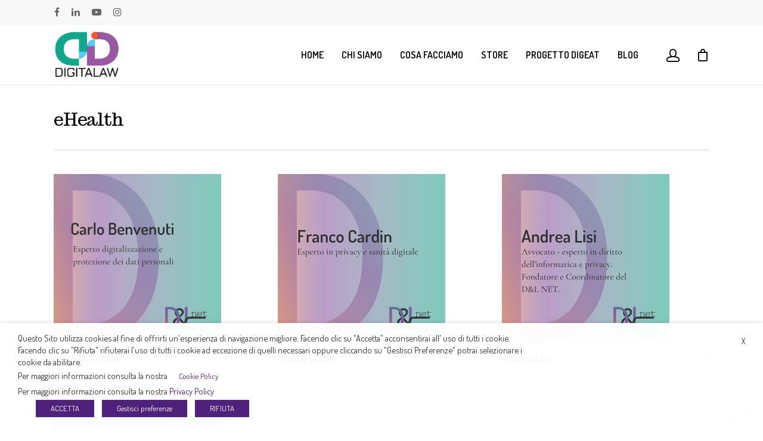

--- FILE ---
content_type: text/html; charset=UTF-8
request_url: https://digitalaw.it/project-type/ehealth/
body_size: 30528
content:
<!DOCTYPE html>

<html lang="it-IT" class="no-js">
<head>
	
	<meta charset="UTF-8">
	
	<meta name="viewport" content="width=device-width, initial-scale=1, maximum-scale=1, user-scalable=0" /><meta name='robots' content='index, follow, max-image-preview:large, max-snippet:-1, max-video-preview:-1' />

<!-- Google Tag Manager for WordPress by gtm4wp.com -->
<script data-cfasync="false" data-pagespeed-no-defer>
	var gtm4wp_datalayer_name = "dataLayer";
	var dataLayer = dataLayer || [];
	const gtm4wp_use_sku_instead = 0;
	const gtm4wp_currency = 'EUR';
	const gtm4wp_product_per_impression = 10;
	const gtm4wp_clear_ecommerce = false;
	const gtm4wp_datalayer_max_timeout = 2000;
</script>
<!-- End Google Tag Manager for WordPress by gtm4wp.com -->
	<!-- This site is optimized with the Yoast SEO plugin v26.7 - https://yoast.com/wordpress/plugins/seo/ -->
	<title>eHealth Archivi - Digitalaw</title>
	<link rel="canonical" href="https://digitalaw.it/project-type/ehealth/" />
	<meta property="og:locale" content="it_IT" />
	<meta property="og:type" content="article" />
	<meta property="og:title" content="eHealth Archivi - Digitalaw" />
	<meta property="og:url" content="https://digitalaw.it/project-type/ehealth/" />
	<meta property="og:site_name" content="Digitalaw" />
	<meta name="twitter:card" content="summary_large_image" />
	<script type="application/ld+json" class="yoast-schema-graph">{"@context":"https://schema.org","@graph":[{"@type":"CollectionPage","@id":"https://digitalaw.it/project-type/ehealth/","url":"https://digitalaw.it/project-type/ehealth/","name":"eHealth Archivi - Digitalaw","isPartOf":{"@id":"https://digitalaw.it/#website"},"primaryImageOfPage":{"@id":"https://digitalaw.it/project-type/ehealth/#primaryimage"},"image":{"@id":"https://digitalaw.it/project-type/ehealth/#primaryimage"},"thumbnailUrl":"https://digitalaw.it/wp-content/uploads/2024/06/Copia-di-Sito-Card-DLnet-6.png","breadcrumb":{"@id":"https://digitalaw.it/project-type/ehealth/#breadcrumb"},"inLanguage":"it-IT"},{"@type":"ImageObject","inLanguage":"it-IT","@id":"https://digitalaw.it/project-type/ehealth/#primaryimage","url":"https://digitalaw.it/wp-content/uploads/2024/06/Copia-di-Sito-Card-DLnet-6.png","contentUrl":"https://digitalaw.it/wp-content/uploads/2024/06/Copia-di-Sito-Card-DLnet-6.png","width":281,"height":281},{"@type":"BreadcrumbList","@id":"https://digitalaw.it/project-type/ehealth/#breadcrumb","itemListElement":[{"@type":"ListItem","position":1,"name":"Home","item":"https://digitalaw.it/"},{"@type":"ListItem","position":2,"name":"Expertise","item":"https://digitalaw.it/project-type/expertise/"},{"@type":"ListItem","position":3,"name":"eHealth"}]},{"@type":"WebSite","@id":"https://digitalaw.it/#website","url":"https://digitalaw.it/","name":"Digitalaw","description":"Competenze, networking, comunicazione su digitale e diritto","publisher":{"@id":"https://digitalaw.it/#organization"},"potentialAction":[{"@type":"SearchAction","target":{"@type":"EntryPoint","urlTemplate":"https://digitalaw.it/?s={search_term_string}"},"query-input":{"@type":"PropertyValueSpecification","valueRequired":true,"valueName":"search_term_string"}}],"inLanguage":"it-IT"},{"@type":"Organization","@id":"https://digitalaw.it/#organization","name":"Digitalaw","url":"https://digitalaw.it/","logo":{"@type":"ImageObject","inLanguage":"it-IT","@id":"https://digitalaw.it/#/schema/logo/image/","url":"https://digitalaw.it/wp-content/uploads/2023/05/cropped-DIGITAL-NEW-NERO-1-e1683302507399.png","contentUrl":"https://digitalaw.it/wp-content/uploads/2023/05/cropped-DIGITAL-NEW-NERO-1-e1683302507399.png","width":512,"height":512,"caption":"Digitalaw"},"image":{"@id":"https://digitalaw.it/#/schema/logo/image/"}}]}</script>
	<!-- / Yoast SEO plugin. -->


<link rel='dns-prefetch' href='//fonts.googleapis.com' />
<link rel="alternate" type="application/rss+xml" title="Digitalaw &raquo; Feed" href="https://digitalaw.it/feed/" />
<link rel="alternate" type="application/rss+xml" title="Digitalaw &raquo; Feed dei commenti" href="https://digitalaw.it/comments/feed/" />
<link rel="alternate" type="application/rss+xml" title="Feed Digitalaw &raquo; eHealth Project Category" href="https://digitalaw.it/project-type/ehealth/feed/" />
<!-- digitalaw.it is managing ads with Advanced Ads 2.0.16 – https://wpadvancedads.com/ --><script id="digit-ready">
			window.advanced_ads_ready=function(e,a){a=a||"complete";var d=function(e){return"interactive"===a?"loading"!==e:"complete"===e};d(document.readyState)?e():document.addEventListener("readystatechange",(function(a){d(a.target.readyState)&&e()}),{once:"interactive"===a})},window.advanced_ads_ready_queue=window.advanced_ads_ready_queue||[];		</script>
				<style id="content-control-block-styles">
			@media (max-width: 640px) {
	.cc-hide-on-mobile {
		display: none !important;
	}
}
@media (min-width: 641px) and (max-width: 920px) {
	.cc-hide-on-tablet {
		display: none !important;
	}
}
@media (min-width: 921px) and (max-width: 1440px) {
	.cc-hide-on-desktop {
		display: none !important;
	}
}		</style>
		<style id='wp-img-auto-sizes-contain-inline-css' type='text/css'>
img:is([sizes=auto i],[sizes^="auto," i]){contain-intrinsic-size:3000px 1500px}
/*# sourceURL=wp-img-auto-sizes-contain-inline-css */
</style>
<link rel='stylesheet' id='mec-select2-style-css' href='https://digitalaw.it/wp-content/plugins/modern-events-calendar-lite/assets/packages/select2/select2.min.css?ver=6.5.5' type='text/css' media='all' />
<link rel='stylesheet' id='mec-font-icons-css' href='https://digitalaw.it/wp-content/plugins/modern-events-calendar-lite/assets/css/iconfonts.css?ver=1823abbf230e05091b9f0051f4bae799' type='text/css' media='all' />
<link rel='stylesheet' id='mec-frontend-style-css' href='https://digitalaw.it/wp-content/plugins/modern-events-calendar-lite/assets/css/frontend.min.css?ver=6.5.5' type='text/css' media='all' />
<link rel='stylesheet' id='mec-tooltip-style-css' href='https://digitalaw.it/wp-content/plugins/modern-events-calendar-lite/assets/packages/tooltip/tooltip.css?ver=1823abbf230e05091b9f0051f4bae799' type='text/css' media='all' />
<link rel='stylesheet' id='mec-tooltip-shadow-style-css' href='https://digitalaw.it/wp-content/plugins/modern-events-calendar-lite/assets/packages/tooltip/tooltipster-sideTip-shadow.min.css?ver=1823abbf230e05091b9f0051f4bae799' type='text/css' media='all' />
<link rel='stylesheet' id='featherlight-css' href='https://digitalaw.it/wp-content/plugins/modern-events-calendar-lite/assets/packages/featherlight/featherlight.css?ver=1823abbf230e05091b9f0051f4bae799' type='text/css' media='all' />
<link rel='stylesheet' id='mec-custom-google-font-css' href='https://fonts.googleapis.com/css?family=Dosis%3A200%2C+300%2C+regular%2C+500%2C+600%2C+700%2C+800%2C+%7CDosis%3A800%2C+800%2C+800%2C+800%2C+800%2C+800%2C+800%2C+&#038;subset=latin%2Clatin-ext' type='text/css' media='all' />
<link rel='stylesheet' id='mec-lity-style-css' href='https://digitalaw.it/wp-content/plugins/modern-events-calendar-lite/assets/packages/lity/lity.min.css?ver=1823abbf230e05091b9f0051f4bae799' type='text/css' media='all' />
<link rel='stylesheet' id='mec-general-calendar-style-css' href='https://digitalaw.it/wp-content/plugins/modern-events-calendar-lite/assets/css/mec-general-calendar.css?ver=1823abbf230e05091b9f0051f4bae799' type='text/css' media='all' />
<style id='wp-emoji-styles-inline-css' type='text/css'>

	img.wp-smiley, img.emoji {
		display: inline !important;
		border: none !important;
		box-shadow: none !important;
		height: 1em !important;
		width: 1em !important;
		margin: 0 0.07em !important;
		vertical-align: -0.1em !important;
		background: none !important;
		padding: 0 !important;
	}
/*# sourceURL=wp-emoji-styles-inline-css */
</style>
<style id='wp-block-library-inline-css' type='text/css'>
:root{--wp-block-synced-color:#7a00df;--wp-block-synced-color--rgb:122,0,223;--wp-bound-block-color:var(--wp-block-synced-color);--wp-editor-canvas-background:#ddd;--wp-admin-theme-color:#007cba;--wp-admin-theme-color--rgb:0,124,186;--wp-admin-theme-color-darker-10:#006ba1;--wp-admin-theme-color-darker-10--rgb:0,107,160.5;--wp-admin-theme-color-darker-20:#005a87;--wp-admin-theme-color-darker-20--rgb:0,90,135;--wp-admin-border-width-focus:2px}@media (min-resolution:192dpi){:root{--wp-admin-border-width-focus:1.5px}}.wp-element-button{cursor:pointer}:root .has-very-light-gray-background-color{background-color:#eee}:root .has-very-dark-gray-background-color{background-color:#313131}:root .has-very-light-gray-color{color:#eee}:root .has-very-dark-gray-color{color:#313131}:root .has-vivid-green-cyan-to-vivid-cyan-blue-gradient-background{background:linear-gradient(135deg,#00d084,#0693e3)}:root .has-purple-crush-gradient-background{background:linear-gradient(135deg,#34e2e4,#4721fb 50%,#ab1dfe)}:root .has-hazy-dawn-gradient-background{background:linear-gradient(135deg,#faaca8,#dad0ec)}:root .has-subdued-olive-gradient-background{background:linear-gradient(135deg,#fafae1,#67a671)}:root .has-atomic-cream-gradient-background{background:linear-gradient(135deg,#fdd79a,#004a59)}:root .has-nightshade-gradient-background{background:linear-gradient(135deg,#330968,#31cdcf)}:root .has-midnight-gradient-background{background:linear-gradient(135deg,#020381,#2874fc)}:root{--wp--preset--font-size--normal:16px;--wp--preset--font-size--huge:42px}.has-regular-font-size{font-size:1em}.has-larger-font-size{font-size:2.625em}.has-normal-font-size{font-size:var(--wp--preset--font-size--normal)}.has-huge-font-size{font-size:var(--wp--preset--font-size--huge)}.has-text-align-center{text-align:center}.has-text-align-left{text-align:left}.has-text-align-right{text-align:right}.has-fit-text{white-space:nowrap!important}#end-resizable-editor-section{display:none}.aligncenter{clear:both}.items-justified-left{justify-content:flex-start}.items-justified-center{justify-content:center}.items-justified-right{justify-content:flex-end}.items-justified-space-between{justify-content:space-between}.screen-reader-text{border:0;clip-path:inset(50%);height:1px;margin:-1px;overflow:hidden;padding:0;position:absolute;width:1px;word-wrap:normal!important}.screen-reader-text:focus{background-color:#ddd;clip-path:none;color:#444;display:block;font-size:1em;height:auto;left:5px;line-height:normal;padding:15px 23px 14px;text-decoration:none;top:5px;width:auto;z-index:100000}html :where(.has-border-color){border-style:solid}html :where([style*=border-top-color]){border-top-style:solid}html :where([style*=border-right-color]){border-right-style:solid}html :where([style*=border-bottom-color]){border-bottom-style:solid}html :where([style*=border-left-color]){border-left-style:solid}html :where([style*=border-width]){border-style:solid}html :where([style*=border-top-width]){border-top-style:solid}html :where([style*=border-right-width]){border-right-style:solid}html :where([style*=border-bottom-width]){border-bottom-style:solid}html :where([style*=border-left-width]){border-left-style:solid}html :where(img[class*=wp-image-]){height:auto;max-width:100%}:where(figure){margin:0 0 1em}html :where(.is-position-sticky){--wp-admin--admin-bar--position-offset:var(--wp-admin--admin-bar--height,0px)}@media screen and (max-width:600px){html :where(.is-position-sticky){--wp-admin--admin-bar--position-offset:0px}}

/*# sourceURL=wp-block-library-inline-css */
</style><style id='wp-block-image-inline-css' type='text/css'>
.wp-block-image>a,.wp-block-image>figure>a{display:inline-block}.wp-block-image img{box-sizing:border-box;height:auto;max-width:100%;vertical-align:bottom}@media not (prefers-reduced-motion){.wp-block-image img.hide{visibility:hidden}.wp-block-image img.show{animation:show-content-image .4s}}.wp-block-image[style*=border-radius] img,.wp-block-image[style*=border-radius]>a{border-radius:inherit}.wp-block-image.has-custom-border img{box-sizing:border-box}.wp-block-image.aligncenter{text-align:center}.wp-block-image.alignfull>a,.wp-block-image.alignwide>a{width:100%}.wp-block-image.alignfull img,.wp-block-image.alignwide img{height:auto;width:100%}.wp-block-image .aligncenter,.wp-block-image .alignleft,.wp-block-image .alignright,.wp-block-image.aligncenter,.wp-block-image.alignleft,.wp-block-image.alignright{display:table}.wp-block-image .aligncenter>figcaption,.wp-block-image .alignleft>figcaption,.wp-block-image .alignright>figcaption,.wp-block-image.aligncenter>figcaption,.wp-block-image.alignleft>figcaption,.wp-block-image.alignright>figcaption{caption-side:bottom;display:table-caption}.wp-block-image .alignleft{float:left;margin:.5em 1em .5em 0}.wp-block-image .alignright{float:right;margin:.5em 0 .5em 1em}.wp-block-image .aligncenter{margin-left:auto;margin-right:auto}.wp-block-image :where(figcaption){margin-bottom:1em;margin-top:.5em}.wp-block-image.is-style-circle-mask img{border-radius:9999px}@supports ((-webkit-mask-image:none) or (mask-image:none)) or (-webkit-mask-image:none){.wp-block-image.is-style-circle-mask img{border-radius:0;-webkit-mask-image:url('data:image/svg+xml;utf8,<svg viewBox="0 0 100 100" xmlns="http://www.w3.org/2000/svg"><circle cx="50" cy="50" r="50"/></svg>');mask-image:url('data:image/svg+xml;utf8,<svg viewBox="0 0 100 100" xmlns="http://www.w3.org/2000/svg"><circle cx="50" cy="50" r="50"/></svg>');mask-mode:alpha;-webkit-mask-position:center;mask-position:center;-webkit-mask-repeat:no-repeat;mask-repeat:no-repeat;-webkit-mask-size:contain;mask-size:contain}}:root :where(.wp-block-image.is-style-rounded img,.wp-block-image .is-style-rounded img){border-radius:9999px}.wp-block-image figure{margin:0}.wp-lightbox-container{display:flex;flex-direction:column;position:relative}.wp-lightbox-container img{cursor:zoom-in}.wp-lightbox-container img:hover+button{opacity:1}.wp-lightbox-container button{align-items:center;backdrop-filter:blur(16px) saturate(180%);background-color:#5a5a5a40;border:none;border-radius:4px;cursor:zoom-in;display:flex;height:20px;justify-content:center;opacity:0;padding:0;position:absolute;right:16px;text-align:center;top:16px;width:20px;z-index:100}@media not (prefers-reduced-motion){.wp-lightbox-container button{transition:opacity .2s ease}}.wp-lightbox-container button:focus-visible{outline:3px auto #5a5a5a40;outline:3px auto -webkit-focus-ring-color;outline-offset:3px}.wp-lightbox-container button:hover{cursor:pointer;opacity:1}.wp-lightbox-container button:focus{opacity:1}.wp-lightbox-container button:focus,.wp-lightbox-container button:hover,.wp-lightbox-container button:not(:hover):not(:active):not(.has-background){background-color:#5a5a5a40;border:none}.wp-lightbox-overlay{box-sizing:border-box;cursor:zoom-out;height:100vh;left:0;overflow:hidden;position:fixed;top:0;visibility:hidden;width:100%;z-index:100000}.wp-lightbox-overlay .close-button{align-items:center;cursor:pointer;display:flex;justify-content:center;min-height:40px;min-width:40px;padding:0;position:absolute;right:calc(env(safe-area-inset-right) + 16px);top:calc(env(safe-area-inset-top) + 16px);z-index:5000000}.wp-lightbox-overlay .close-button:focus,.wp-lightbox-overlay .close-button:hover,.wp-lightbox-overlay .close-button:not(:hover):not(:active):not(.has-background){background:none;border:none}.wp-lightbox-overlay .lightbox-image-container{height:var(--wp--lightbox-container-height);left:50%;overflow:hidden;position:absolute;top:50%;transform:translate(-50%,-50%);transform-origin:top left;width:var(--wp--lightbox-container-width);z-index:9999999999}.wp-lightbox-overlay .wp-block-image{align-items:center;box-sizing:border-box;display:flex;height:100%;justify-content:center;margin:0;position:relative;transform-origin:0 0;width:100%;z-index:3000000}.wp-lightbox-overlay .wp-block-image img{height:var(--wp--lightbox-image-height);min-height:var(--wp--lightbox-image-height);min-width:var(--wp--lightbox-image-width);width:var(--wp--lightbox-image-width)}.wp-lightbox-overlay .wp-block-image figcaption{display:none}.wp-lightbox-overlay button{background:none;border:none}.wp-lightbox-overlay .scrim{background-color:#fff;height:100%;opacity:.9;position:absolute;width:100%;z-index:2000000}.wp-lightbox-overlay.active{visibility:visible}@media not (prefers-reduced-motion){.wp-lightbox-overlay.active{animation:turn-on-visibility .25s both}.wp-lightbox-overlay.active img{animation:turn-on-visibility .35s both}.wp-lightbox-overlay.show-closing-animation:not(.active){animation:turn-off-visibility .35s both}.wp-lightbox-overlay.show-closing-animation:not(.active) img{animation:turn-off-visibility .25s both}.wp-lightbox-overlay.zoom.active{animation:none;opacity:1;visibility:visible}.wp-lightbox-overlay.zoom.active .lightbox-image-container{animation:lightbox-zoom-in .4s}.wp-lightbox-overlay.zoom.active .lightbox-image-container img{animation:none}.wp-lightbox-overlay.zoom.active .scrim{animation:turn-on-visibility .4s forwards}.wp-lightbox-overlay.zoom.show-closing-animation:not(.active){animation:none}.wp-lightbox-overlay.zoom.show-closing-animation:not(.active) .lightbox-image-container{animation:lightbox-zoom-out .4s}.wp-lightbox-overlay.zoom.show-closing-animation:not(.active) .lightbox-image-container img{animation:none}.wp-lightbox-overlay.zoom.show-closing-animation:not(.active) .scrim{animation:turn-off-visibility .4s forwards}}@keyframes show-content-image{0%{visibility:hidden}99%{visibility:hidden}to{visibility:visible}}@keyframes turn-on-visibility{0%{opacity:0}to{opacity:1}}@keyframes turn-off-visibility{0%{opacity:1;visibility:visible}99%{opacity:0;visibility:visible}to{opacity:0;visibility:hidden}}@keyframes lightbox-zoom-in{0%{transform:translate(calc((-100vw + var(--wp--lightbox-scrollbar-width))/2 + var(--wp--lightbox-initial-left-position)),calc(-50vh + var(--wp--lightbox-initial-top-position))) scale(var(--wp--lightbox-scale))}to{transform:translate(-50%,-50%) scale(1)}}@keyframes lightbox-zoom-out{0%{transform:translate(-50%,-50%) scale(1);visibility:visible}99%{visibility:visible}to{transform:translate(calc((-100vw + var(--wp--lightbox-scrollbar-width))/2 + var(--wp--lightbox-initial-left-position)),calc(-50vh + var(--wp--lightbox-initial-top-position))) scale(var(--wp--lightbox-scale));visibility:hidden}}
/*# sourceURL=https://digitalaw.it/wp-includes/blocks/image/style.min.css */
</style>
<style id='wp-block-list-inline-css' type='text/css'>
ol,ul{box-sizing:border-box}:root :where(.wp-block-list.has-background){padding:1.25em 2.375em}
/*# sourceURL=https://digitalaw.it/wp-includes/blocks/list/style.min.css */
</style>
<style id='wp-block-paragraph-inline-css' type='text/css'>
.is-small-text{font-size:.875em}.is-regular-text{font-size:1em}.is-large-text{font-size:2.25em}.is-larger-text{font-size:3em}.has-drop-cap:not(:focus):first-letter{float:left;font-size:8.4em;font-style:normal;font-weight:100;line-height:.68;margin:.05em .1em 0 0;text-transform:uppercase}body.rtl .has-drop-cap:not(:focus):first-letter{float:none;margin-left:.1em}p.has-drop-cap.has-background{overflow:hidden}:root :where(p.has-background){padding:1.25em 2.375em}:where(p.has-text-color:not(.has-link-color)) a{color:inherit}p.has-text-align-left[style*="writing-mode:vertical-lr"],p.has-text-align-right[style*="writing-mode:vertical-rl"]{rotate:180deg}
/*# sourceURL=https://digitalaw.it/wp-includes/blocks/paragraph/style.min.css */
</style>
<link rel='stylesheet' id='wc-blocks-style-css' href='https://digitalaw.it/wp-content/plugins/woocommerce/assets/client/blocks/wc-blocks.css?ver=wc-10.4.3' type='text/css' media='all' />
<style id='global-styles-inline-css' type='text/css'>
:root{--wp--preset--aspect-ratio--square: 1;--wp--preset--aspect-ratio--4-3: 4/3;--wp--preset--aspect-ratio--3-4: 3/4;--wp--preset--aspect-ratio--3-2: 3/2;--wp--preset--aspect-ratio--2-3: 2/3;--wp--preset--aspect-ratio--16-9: 16/9;--wp--preset--aspect-ratio--9-16: 9/16;--wp--preset--color--black: #000000;--wp--preset--color--cyan-bluish-gray: #abb8c3;--wp--preset--color--white: #ffffff;--wp--preset--color--pale-pink: #f78da7;--wp--preset--color--vivid-red: #cf2e2e;--wp--preset--color--luminous-vivid-orange: #ff6900;--wp--preset--color--luminous-vivid-amber: #fcb900;--wp--preset--color--light-green-cyan: #7bdcb5;--wp--preset--color--vivid-green-cyan: #00d084;--wp--preset--color--pale-cyan-blue: #8ed1fc;--wp--preset--color--vivid-cyan-blue: #0693e3;--wp--preset--color--vivid-purple: #9b51e0;--wp--preset--gradient--vivid-cyan-blue-to-vivid-purple: linear-gradient(135deg,rgb(6,147,227) 0%,rgb(155,81,224) 100%);--wp--preset--gradient--light-green-cyan-to-vivid-green-cyan: linear-gradient(135deg,rgb(122,220,180) 0%,rgb(0,208,130) 100%);--wp--preset--gradient--luminous-vivid-amber-to-luminous-vivid-orange: linear-gradient(135deg,rgb(252,185,0) 0%,rgb(255,105,0) 100%);--wp--preset--gradient--luminous-vivid-orange-to-vivid-red: linear-gradient(135deg,rgb(255,105,0) 0%,rgb(207,46,46) 100%);--wp--preset--gradient--very-light-gray-to-cyan-bluish-gray: linear-gradient(135deg,rgb(238,238,238) 0%,rgb(169,184,195) 100%);--wp--preset--gradient--cool-to-warm-spectrum: linear-gradient(135deg,rgb(74,234,220) 0%,rgb(151,120,209) 20%,rgb(207,42,186) 40%,rgb(238,44,130) 60%,rgb(251,105,98) 80%,rgb(254,248,76) 100%);--wp--preset--gradient--blush-light-purple: linear-gradient(135deg,rgb(255,206,236) 0%,rgb(152,150,240) 100%);--wp--preset--gradient--blush-bordeaux: linear-gradient(135deg,rgb(254,205,165) 0%,rgb(254,45,45) 50%,rgb(107,0,62) 100%);--wp--preset--gradient--luminous-dusk: linear-gradient(135deg,rgb(255,203,112) 0%,rgb(199,81,192) 50%,rgb(65,88,208) 100%);--wp--preset--gradient--pale-ocean: linear-gradient(135deg,rgb(255,245,203) 0%,rgb(182,227,212) 50%,rgb(51,167,181) 100%);--wp--preset--gradient--electric-grass: linear-gradient(135deg,rgb(202,248,128) 0%,rgb(113,206,126) 100%);--wp--preset--gradient--midnight: linear-gradient(135deg,rgb(2,3,129) 0%,rgb(40,116,252) 100%);--wp--preset--font-size--small: 13px;--wp--preset--font-size--medium: 20px;--wp--preset--font-size--large: 36px;--wp--preset--font-size--x-large: 42px;--wp--preset--spacing--20: 0.44rem;--wp--preset--spacing--30: 0.67rem;--wp--preset--spacing--40: 1rem;--wp--preset--spacing--50: 1.5rem;--wp--preset--spacing--60: 2.25rem;--wp--preset--spacing--70: 3.38rem;--wp--preset--spacing--80: 5.06rem;--wp--preset--shadow--natural: 6px 6px 9px rgba(0, 0, 0, 0.2);--wp--preset--shadow--deep: 12px 12px 50px rgba(0, 0, 0, 0.4);--wp--preset--shadow--sharp: 6px 6px 0px rgba(0, 0, 0, 0.2);--wp--preset--shadow--outlined: 6px 6px 0px -3px rgb(255, 255, 255), 6px 6px rgb(0, 0, 0);--wp--preset--shadow--crisp: 6px 6px 0px rgb(0, 0, 0);}:where(.is-layout-flex){gap: 0.5em;}:where(.is-layout-grid){gap: 0.5em;}body .is-layout-flex{display: flex;}.is-layout-flex{flex-wrap: wrap;align-items: center;}.is-layout-flex > :is(*, div){margin: 0;}body .is-layout-grid{display: grid;}.is-layout-grid > :is(*, div){margin: 0;}:where(.wp-block-columns.is-layout-flex){gap: 2em;}:where(.wp-block-columns.is-layout-grid){gap: 2em;}:where(.wp-block-post-template.is-layout-flex){gap: 1.25em;}:where(.wp-block-post-template.is-layout-grid){gap: 1.25em;}.has-black-color{color: var(--wp--preset--color--black) !important;}.has-cyan-bluish-gray-color{color: var(--wp--preset--color--cyan-bluish-gray) !important;}.has-white-color{color: var(--wp--preset--color--white) !important;}.has-pale-pink-color{color: var(--wp--preset--color--pale-pink) !important;}.has-vivid-red-color{color: var(--wp--preset--color--vivid-red) !important;}.has-luminous-vivid-orange-color{color: var(--wp--preset--color--luminous-vivid-orange) !important;}.has-luminous-vivid-amber-color{color: var(--wp--preset--color--luminous-vivid-amber) !important;}.has-light-green-cyan-color{color: var(--wp--preset--color--light-green-cyan) !important;}.has-vivid-green-cyan-color{color: var(--wp--preset--color--vivid-green-cyan) !important;}.has-pale-cyan-blue-color{color: var(--wp--preset--color--pale-cyan-blue) !important;}.has-vivid-cyan-blue-color{color: var(--wp--preset--color--vivid-cyan-blue) !important;}.has-vivid-purple-color{color: var(--wp--preset--color--vivid-purple) !important;}.has-black-background-color{background-color: var(--wp--preset--color--black) !important;}.has-cyan-bluish-gray-background-color{background-color: var(--wp--preset--color--cyan-bluish-gray) !important;}.has-white-background-color{background-color: var(--wp--preset--color--white) !important;}.has-pale-pink-background-color{background-color: var(--wp--preset--color--pale-pink) !important;}.has-vivid-red-background-color{background-color: var(--wp--preset--color--vivid-red) !important;}.has-luminous-vivid-orange-background-color{background-color: var(--wp--preset--color--luminous-vivid-orange) !important;}.has-luminous-vivid-amber-background-color{background-color: var(--wp--preset--color--luminous-vivid-amber) !important;}.has-light-green-cyan-background-color{background-color: var(--wp--preset--color--light-green-cyan) !important;}.has-vivid-green-cyan-background-color{background-color: var(--wp--preset--color--vivid-green-cyan) !important;}.has-pale-cyan-blue-background-color{background-color: var(--wp--preset--color--pale-cyan-blue) !important;}.has-vivid-cyan-blue-background-color{background-color: var(--wp--preset--color--vivid-cyan-blue) !important;}.has-vivid-purple-background-color{background-color: var(--wp--preset--color--vivid-purple) !important;}.has-black-border-color{border-color: var(--wp--preset--color--black) !important;}.has-cyan-bluish-gray-border-color{border-color: var(--wp--preset--color--cyan-bluish-gray) !important;}.has-white-border-color{border-color: var(--wp--preset--color--white) !important;}.has-pale-pink-border-color{border-color: var(--wp--preset--color--pale-pink) !important;}.has-vivid-red-border-color{border-color: var(--wp--preset--color--vivid-red) !important;}.has-luminous-vivid-orange-border-color{border-color: var(--wp--preset--color--luminous-vivid-orange) !important;}.has-luminous-vivid-amber-border-color{border-color: var(--wp--preset--color--luminous-vivid-amber) !important;}.has-light-green-cyan-border-color{border-color: var(--wp--preset--color--light-green-cyan) !important;}.has-vivid-green-cyan-border-color{border-color: var(--wp--preset--color--vivid-green-cyan) !important;}.has-pale-cyan-blue-border-color{border-color: var(--wp--preset--color--pale-cyan-blue) !important;}.has-vivid-cyan-blue-border-color{border-color: var(--wp--preset--color--vivid-cyan-blue) !important;}.has-vivid-purple-border-color{border-color: var(--wp--preset--color--vivid-purple) !important;}.has-vivid-cyan-blue-to-vivid-purple-gradient-background{background: var(--wp--preset--gradient--vivid-cyan-blue-to-vivid-purple) !important;}.has-light-green-cyan-to-vivid-green-cyan-gradient-background{background: var(--wp--preset--gradient--light-green-cyan-to-vivid-green-cyan) !important;}.has-luminous-vivid-amber-to-luminous-vivid-orange-gradient-background{background: var(--wp--preset--gradient--luminous-vivid-amber-to-luminous-vivid-orange) !important;}.has-luminous-vivid-orange-to-vivid-red-gradient-background{background: var(--wp--preset--gradient--luminous-vivid-orange-to-vivid-red) !important;}.has-very-light-gray-to-cyan-bluish-gray-gradient-background{background: var(--wp--preset--gradient--very-light-gray-to-cyan-bluish-gray) !important;}.has-cool-to-warm-spectrum-gradient-background{background: var(--wp--preset--gradient--cool-to-warm-spectrum) !important;}.has-blush-light-purple-gradient-background{background: var(--wp--preset--gradient--blush-light-purple) !important;}.has-blush-bordeaux-gradient-background{background: var(--wp--preset--gradient--blush-bordeaux) !important;}.has-luminous-dusk-gradient-background{background: var(--wp--preset--gradient--luminous-dusk) !important;}.has-pale-ocean-gradient-background{background: var(--wp--preset--gradient--pale-ocean) !important;}.has-electric-grass-gradient-background{background: var(--wp--preset--gradient--electric-grass) !important;}.has-midnight-gradient-background{background: var(--wp--preset--gradient--midnight) !important;}.has-small-font-size{font-size: var(--wp--preset--font-size--small) !important;}.has-medium-font-size{font-size: var(--wp--preset--font-size--medium) !important;}.has-large-font-size{font-size: var(--wp--preset--font-size--large) !important;}.has-x-large-font-size{font-size: var(--wp--preset--font-size--x-large) !important;}
/*# sourceURL=global-styles-inline-css */
</style>

<style id='classic-theme-styles-inline-css' type='text/css'>
/*! This file is auto-generated */
.wp-block-button__link{color:#fff;background-color:#32373c;border-radius:9999px;box-shadow:none;text-decoration:none;padding:calc(.667em + 2px) calc(1.333em + 2px);font-size:1.125em}.wp-block-file__button{background:#32373c;color:#fff;text-decoration:none}
/*# sourceURL=/wp-includes/css/classic-themes.min.css */
</style>
<link rel='stylesheet' id='wp-components-css' href='https://digitalaw.it/wp-includes/css/dist/components/style.min.css?ver=1823abbf230e05091b9f0051f4bae799' type='text/css' media='all' />
<link rel='stylesheet' id='wp-preferences-css' href='https://digitalaw.it/wp-includes/css/dist/preferences/style.min.css?ver=1823abbf230e05091b9f0051f4bae799' type='text/css' media='all' />
<link rel='stylesheet' id='wp-block-editor-css' href='https://digitalaw.it/wp-includes/css/dist/block-editor/style.min.css?ver=1823abbf230e05091b9f0051f4bae799' type='text/css' media='all' />
<link rel='stylesheet' id='popup-maker-block-library-style-css' href='https://digitalaw.it/wp-content/plugins/popup-maker/dist/packages/block-library-style.css?ver=dbea705cfafe089d65f1' type='text/css' media='all' />
<link rel='stylesheet' id='content-control-block-styles-css' href='https://digitalaw.it/wp-content/plugins/content-control/dist/style-block-editor.css?ver=2.6.5' type='text/css' media='all' />
<link rel='stylesheet' id='wdp-style-css' href='https://digitalaw.it/wp-content/plugins/aco-woo-dynamic-pricing/assets/css/frontend.css?ver=4.5.10' type='text/css' media='all' />
<link rel='stylesheet' id='contact-form-7-css' href='https://digitalaw.it/wp-content/plugins/contact-form-7/includes/css/styles.css?ver=6.1.4' type='text/css' media='all' />
<link rel='stylesheet' id='wcmamtx-frontend-unique-css' href='https://digitalaw.it/wp-content/plugins/customize-my-account-for-woocommerce/assets/css/frontend-unique.css?ver=1823abbf230e05091b9f0051f4bae799' type='text/css' media='all' />
<link rel='stylesheet' id='mailup-css' href='https://digitalaw.it/wp-content/plugins/mailup-email-and-newsletter-subscription-form/public/css/mailup-public.css?ver=1.2.7' type='text/css' media='all' />
<link rel='stylesheet' id='nectar-portfolio-css' href='https://digitalaw.it/wp-content/plugins/salient-portfolio/css/portfolio.css?ver=1.6.1' type='text/css' media='all' />
<link rel='stylesheet' id='salient-social-css' href='https://digitalaw.it/wp-content/plugins/salient-social/css/style.css?ver=1.1' type='text/css' media='all' />
<style id='salient-social-inline-css' type='text/css'>

  .sharing-default-minimal .nectar-love.loved,
  body .nectar-social[data-color-override="override"].fixed > a:before, 
  body .nectar-social[data-color-override="override"].fixed .nectar-social-inner a,
  .sharing-default-minimal .nectar-social[data-color-override="override"] .nectar-social-inner a:hover {
    background-color: #50207d;
  }
  .nectar-social.hover .nectar-love.loved,
  .nectar-social.hover > .nectar-love-button a:hover,
  .nectar-social[data-color-override="override"].hover > div a:hover,
  #single-below-header .nectar-social[data-color-override="override"].hover > div a:hover,
  .nectar-social[data-color-override="override"].hover .share-btn:hover,
  .sharing-default-minimal .nectar-social[data-color-override="override"] .nectar-social-inner a {
    border-color: #50207d;
  }
  #single-below-header .nectar-social.hover .nectar-love.loved i,
  #single-below-header .nectar-social.hover[data-color-override="override"] a:hover,
  #single-below-header .nectar-social.hover[data-color-override="override"] a:hover i,
  #single-below-header .nectar-social.hover .nectar-love-button a:hover i,
  .nectar-love:hover i,
  .hover .nectar-love:hover .total_loves,
  .nectar-love.loved i,
  .nectar-social.hover .nectar-love.loved .total_loves,
  .nectar-social.hover .share-btn:hover, 
  .nectar-social[data-color-override="override"].hover .nectar-social-inner a:hover,
  .nectar-social[data-color-override="override"].hover > div:hover span,
  .sharing-default-minimal .nectar-social[data-color-override="override"] .nectar-social-inner a:not(:hover) i,
  .sharing-default-minimal .nectar-social[data-color-override="override"] .nectar-social-inner a:not(:hover) {
    color: #50207d;
  }
/*# sourceURL=salient-social-inline-css */
</style>
<link rel='stylesheet' id='tp-product-description-in-loop-for-woocommerce-css' href='https://digitalaw.it/wp-content/plugins/tp-product-description-in-loop-for-woocommerce/public/css/tp-product-description-in-loop-for-woocommerce-public.css?ver=1.0.8' type='text/css' media='all' />
<link rel='stylesheet' id='cookie-law-info-css' href='https://digitalaw.it/wp-content/plugins/webtoffee-gdpr-cookie-consent/public/css/cookie-law-info-public.css?ver=2.3.9' type='text/css' media='all' />
<link rel='stylesheet' id='cookie-law-info-gdpr-css' href='https://digitalaw.it/wp-content/plugins/webtoffee-gdpr-cookie-consent/public/css/cookie-law-info-gdpr.css?ver=2.3.9' type='text/css' media='all' />
<style id='cookie-law-info-gdpr-inline-css' type='text/css'>
.cli-modal-content, .cli-tab-content { background-color: #ffffff; }.cli-privacy-content-text, .cli-modal .cli-modal-dialog, .cli-tab-container p, a.cli-privacy-readmore { color: #000000; }.cli-tab-header { background-color: #f2f2f2; }.cli-tab-header, .cli-tab-header a.cli-nav-link,span.cli-necessary-caption,.cli-switch .cli-slider:after { color: #000000; }.cli-switch .cli-slider:before { background-color: #ffffff; }.cli-switch input:checked + .cli-slider:before { background-color: #ffffff; }.cli-switch .cli-slider { background-color: #e3e1e8; }.cli-switch input:checked + .cli-slider { background-color: #28a745; }.cli-modal-close svg { fill: #000000; }.cli-tab-footer .wt-cli-privacy-accept-all-btn { background-color: #00acad; color: #ffffff}.cli-tab-footer .wt-cli-privacy-accept-btn { background-color: #00acad; color: #ffffff}.cli-tab-header a:before{ border-right: 1px solid #000000; border-bottom: 1px solid #000000; }
/*# sourceURL=cookie-law-info-gdpr-inline-css */
</style>
<link rel='stylesheet' id='woocommerce-layout-css' href='https://digitalaw.it/wp-content/plugins/woocommerce/assets/css/woocommerce-layout.css?ver=10.4.3' type='text/css' media='all' />
<link rel='stylesheet' id='woocommerce-smallscreen-css' href='https://digitalaw.it/wp-content/plugins/woocommerce/assets/css/woocommerce-smallscreen.css?ver=10.4.3' type='text/css' media='only screen and (max-width: 768px)' />
<link rel='stylesheet' id='woocommerce-general-css' href='https://digitalaw.it/wp-content/plugins/woocommerce/assets/css/woocommerce.css?ver=10.4.3' type='text/css' media='all' />
<style id='woocommerce-inline-inline-css' type='text/css'>
.woocommerce form .form-row .required { visibility: visible; }
/*# sourceURL=woocommerce-inline-inline-css */
</style>
<link rel='stylesheet' id='yith_wcbm_badge_style-css' href='https://digitalaw.it/wp-content/plugins/yith-woocommerce-badges-management/assets/css/frontend.css?ver=3.21.0' type='text/css' media='all' />
<style id='yith_wcbm_badge_style-inline-css' type='text/css'>
.yith-wcbm-badge.yith-wcbm-badge-text.yith-wcbm-badge-5095 {
				top: 50%; left: 50%; 
				
				-ms-transform: translate(-50% , -50%); 
				-webkit-transform: translate(-50% , -50%); 
				transform: translate(-50% , -50%);
				padding: 6% 5% 6% 5%;
				background-color:#46bc90; border-radius: 10px 10px 10px 10px; width:150px; height:25px;
			}.yith-wcbm-badge.yith-wcbm-badge-text.yith-wcbm-badge-4209 {
				top: 0; left: 0; 
				
				-ms-transform: ; 
				-webkit-transform: ; 
				transform: ;
				padding: 1px 0px 0px 0px;
				background-color:#ee6824; border-radius: 0px 0px 0px 0px; width:90px; height:30px;
			}
/*# sourceURL=yith_wcbm_badge_style-inline-css */
</style>
<link rel='stylesheet' id='yith-gfont-open-sans-css' href='https://digitalaw.it/wp-content/plugins/yith-woocommerce-badges-management/assets/fonts/open-sans/style.css?ver=3.21.0' type='text/css' media='all' />
<link rel='stylesheet' id='font-awesome-css' href='https://digitalaw.it/wp-content/themes/salient/css/font-awesome.min.css?ver=4.6.4' type='text/css' media='all' />
<style id='font-awesome-inline-css' type='text/css'>
[data-font="FontAwesome"]:before {font-family: 'FontAwesome' !important;content: attr(data-icon) !important;speak: none !important;font-weight: normal !important;font-variant: normal !important;text-transform: none !important;line-height: 1 !important;font-style: normal !important;-webkit-font-smoothing: antialiased !important;-moz-osx-font-smoothing: grayscale !important;}
/*# sourceURL=font-awesome-inline-css */
</style>
<link rel='stylesheet' id='salient-grid-system-css' href='https://digitalaw.it/wp-content/themes/salient/css/grid-system.css?ver=12.1.5' type='text/css' media='all' />
<link rel='stylesheet' id='main-styles-css' href='https://digitalaw.it/wp-content/themes/salient/css/style.css?ver=12.1.5' type='text/css' media='all' />
<link rel='stylesheet' id='nectar-header-secondary-nav-css' href='https://digitalaw.it/wp-content/themes/salient/css/header/header-secondary-nav.css?ver=12.1.5' type='text/css' media='all' />
<link rel='stylesheet' id='fancyBox-css' href='https://digitalaw.it/wp-content/themes/salient/css/plugins/jquery.fancybox.css?ver=3.3.1' type='text/css' media='all' />
<link rel='stylesheet' id='nectar_default_font_open_sans-css' href='https://fonts.googleapis.com/css?family=Open+Sans%3A300%2C400%2C600%2C700&#038;subset=latin%2Clatin-ext' type='text/css' media='all' />
<link rel='stylesheet' id='responsive-css' href='https://digitalaw.it/wp-content/themes/salient/css/responsive.css?ver=12.1.5' type='text/css' media='all' />
<link rel='stylesheet' id='woocommerce-css' href='https://digitalaw.it/wp-content/themes/salient/css/woocommerce.css?ver=12.1.5' type='text/css' media='all' />
<link rel='stylesheet' id='salient-child-style-css' href='https://digitalaw.it/wp-content/themes/salient-child/style.css?ver=12.1.5' type='text/css' media='all' />
<link rel='stylesheet' id='skin-material-css' href='https://digitalaw.it/wp-content/themes/salient/css/skin-material.css?ver=12.1.5' type='text/css' media='all' />
<link rel='stylesheet' id='dynamic-css-css' href='https://digitalaw.it/wp-content/themes/salient/css/salient-dynamic-styles.css?ver=18176' type='text/css' media='all' />
<style id='dynamic-css-inline-css' type='text/css'>
#header-space{background-color:#ffffff}@media only screen and (min-width:1000px){body #ajax-content-wrap.no-scroll{min-height:calc(100vh - 142px);height:calc(100vh - 142px)!important;}}@media only screen and (min-width:1000px){#page-header-wrap.fullscreen-header,#page-header-wrap.fullscreen-header #page-header-bg,html:not(.nectar-box-roll-loaded) .nectar-box-roll > #page-header-bg.fullscreen-header,.nectar_fullscreen_zoom_recent_projects,#nectar_fullscreen_rows:not(.afterLoaded) > div{height:calc(100vh - 141px);}.wpb_row.vc_row-o-full-height.top-level,.wpb_row.vc_row-o-full-height.top-level > .col.span_12{min-height:calc(100vh - 141px);}html:not(.nectar-box-roll-loaded) .nectar-box-roll > #page-header-bg.fullscreen-header{top:142px;}.nectar-slider-wrap[data-fullscreen="true"]:not(.loaded),.nectar-slider-wrap[data-fullscreen="true"]:not(.loaded) .swiper-container{height:calc(100vh - 140px)!important;}.admin-bar .nectar-slider-wrap[data-fullscreen="true"]:not(.loaded),.admin-bar .nectar-slider-wrap[data-fullscreen="true"]:not(.loaded) .swiper-container{height:calc(100vh - 140px - 32px)!important;}}#nectar_fullscreen_rows{background-color:;}.post-type-archive-product.woocommerce .container-wrap,.tax-product_cat.woocommerce .container-wrap{background-color:#f6f6f6;}.woocommerce.single-product #single-meta{position:relative!important;top:0!important;margin:0;left:8px;height:auto;}.woocommerce.single-product #single-meta:after{display:block;content:" ";clear:both;height:1px;}.woocommerce ul.products li.product.material,.woocommerce-page ul.products li.product.material{background-color:#ffffff;}.woocommerce ul.products li.product.minimal .product-wrap,.woocommerce ul.products li.product.minimal .background-color-expand,.woocommerce-page ul.products li.product.minimal .product-wrap,.woocommerce-page ul.products li.product.minimal .background-color-expand{background-color:#ffffff;}
p#breadcrumbs {
    display: none !important;
}

/* AGENDA IMG INTERNA */

.mec-container [class*=col-] img {
    height: 100%!important;
}

/* Portfolio Docente Margine Sotto */

body .container-wrap[data-nav-pos="after_project"], body.single-portfolio .container-wrap[data-nav-pos="after_project"] {
    padding-bottom: 50px;
}


/* Breadcrumb */

.woocommerce .woocommerce-breadcrumb {
    margin: 0 0 1em;
    padding: 0;
    font-size: 16px;
}


/* Input form contatti */

input[type=text] {
    font-size:18px!important;
}

.wpcf7 input[type="url"], .wpcf7 input[type="email"], .wpcf7 input[type="tel"] {
    font-size:18px!important;
}

textarea {
    font-size:18px!important;
}

/* barra sotto portfolio */
.bottom_controls {
    display:none;
}

/* zoom woocommerce */
.woocommerce div.product div.images .woocommerce-product-gallery img.zoomImg {
    display: none !important;
}

.woocommerce div.product div.images .woocommerce-product-gallery__trigger {
    position: absolute;
    display: none;
}

/* css pagina shop */

.woocommerce.columns-4 ul.products.columns-4 li.text_on_hover, .woocommerce.columns-4 ul.products.columns-4 li.classic {
    box-shadow: 0px 0px 8px 1px lightgrey;
}

.woocommerce .span_9 ul.products li.product, .woocommerce-page .span_9 ul.products li.product {
    box-shadow: 0px 0px 8px 1px lightgrey;
}

.woocommerce ul.products li.product .woocommerce-loop-product__title {
    margin-left:20px;
}

.tppdil_description {
    margin-left: 20px;
}

.woocommerce ul.products li.product .price {
    margin-left: 20px;
}

.row .col img {
   margin-bottom: 0!important;
}

.tppdil_description {
    font-size: 15px!important;
    text-align: left;
    font-weight: 800!important;
}

.woocommerce ul.products li.product .price, .woocommerce ul.products li.product .price ins, .woocommerce ul.products li.product .price ins .amount {
    font-family: 'Dosis';
    font-weight: 900!important;
}

body.material .tabbed[data-color-scheme="accent-color"][data-style="minimal"]:not(.using-icons) >ul li:not(.cta-button) .active-tab {
    font-weight: bold;
    color: #25a188!important;
}

.tabbed[data-style*="minimal"] > ul li a:after {
    background-color: #25a188!important;
}


/* Header */


body #header-outer.transparent[data-transparent-header="true"][data-remove-border="true"] {
    background-color: rgba(0, 0, 0, 0.1)!important;
}


body.material #header-outer[data-header-resize="1"]:not([data-format="left-header"]):not(.small-nav) {
    border-bottom: 1px solid rgba(0, 0, 0, 0.1)!important;
}


/* contact form  Newsletter */

.wpcf7-form p span {
    color: #fff!important;
    font-size: 14px;
    line-height: 19px;
}

.wpcf7-list-item {
    display: inline-block;
    margin: 0;
}


/* Footer */

#footer-outer .span_3:not(:first-child) {
    padding-left: 10px;
    border-left: 1px solid rgb(255, 255, 255, 0.40);
}

.material #footer-outer #footer-widgets .col ul li {
    font-size: 17px!important;
    line-height: 23px!important;
    color: rgb(255, 255, 255, 0.60);
}

#footer-outer #footer-widgets .col p:last-child {
    padding-bottom: 0;
    font-family: 'Cormorant Garamond';
    font-size: 28px;
}


/* milestone home */

.nectar-milestone .number {
    font-size: 37px!important;
    line-height: 0px!important;
}

.nectar-milestone .symbol {
    font-size: 37px!important;
}

.nectar-milestone {
    margin-top: -40px;
}


/*Woocommerce*/

.woocommerce ul.products li.product .onsale, .woocommerce-page ul.products li.product .onsale, .woocommerce span.onsale, .woocommerce-page span.onsale {
    width: 85px!important;
    font-size: 14px;
    font-weight: bold;
    font-family: 'Dosis';
}

.woocommerce ul.products li.product .woocommerce-loop-product__title {
    line-height: 23px;
    font-size: 20px;
    margin-top: 10px;
    font-family: 'Cormorant Garamond';
}

/* ICON */
body [class^="icon-"].icon-tiny {
    font-size: 16px;
}

.woocommerce .classic .product-add-to-cart .add_to_cart_button span {
    font-size: 14px;
    font-weight: bold;
}

/* Agenda */
.mec-wrap p {
    font-family: 'Dosis',sans-serif;
    font-weight: 300;
    font-size: 20px;
}

.mec-single-event .mec-event-meta dd {
    font-size: 19px;
}

.mec-event-tile-view article.mec-tile-item .mec-event-title a:hover {
    text-decoration: underline;
    color: #fff!important;
}
    
.mec-single-event {
    margin-top: 50px!important;
}

/* bottone richiedi info */

.info_button {
    margin-top: 30px;
}

.woocommerce-page button[type="submit"].single_add_to_cart_button, body[data-form-submit="regular"].woocommerce-page .container-wrap button[type=submit].single_add_to_cart_button {
    margin-right: 30px;
}


.woocommerce .products.related .product, .woocommerce .products.upsells .product {
    box-shadow: 0px 0px 8px 1px lightgrey;
}

/*linea bottom menu*/

#header-outer header {
    transition: all 0.2s;
    border-bottom: none!important;
}

body[data-bg-header="true"] .container-wrap {
    padding-bottom: 0!important;
}

/*background bonifico*/
.woocommerce-checkout #payment div.payment_box {
    background-color: #f2f2f2!important;
}


.woocommerce form .form-row input.input-text, .woocommerce form .form-row textarea {
    background: lightgray;
}

/* pagina pagamenti */

.woocommerce .payment_box p {
    font-size: 18px!important;
    line-height: 28px!important;
}

.woocommerce-checkout .woocommerce-terms-and-conditions-wrapper .woocommerce-privacy-policy-text p {
    padding-bottom: 1.5em;
    font-size: 12px;
    line-height: 20px!important;
}

.checkout .col2-set .col-2 {
    background-color: #F2f2f2;
    padding:2%;
}

#add_payment_method #payment ul.payment_methods, .woocommerce-cart #payment ul.payment_methods, .woocommerce-checkout #payment ul.payment_methods {
    text-align: left;
    padding: 0!important;
}

.checkout #order_review .order-review td, .checkout #order_review .order-review tr th  {
    border: 1px solid lightgray!important;
}

.woocommerce-checkout-review-order-table .product-container {
    background-color: #fff!important;
}

.woocommerce-checkout #payment div.payment_box {
    background-color: #ffff!important;
}

.woocommerce #order_review #payment #place_order {
    font-size: 20px!important;
    font-weight: 600!important;
}

.woocommerce .woocommerce-info, .woocommerce-page .woocommerce-message {
    font-size: 19px;
    font-weight: 600;
}

/* titolo pagina prodotto */
.single-product div.product h1.product_title {
    font-size: 31px;
    line-height: 41px;
}

.woocommerce .summary .price, .woocommerce div.product .summary p.price {
    font-weight: bold!important;
    color: #50207d!important;
    font-size: 26px;
    
}

.woocommerce-page button[type="submit"].single_add_to_cart_button, body[data-form-submit="regular"].woocommerce-page .container-wrap button[type=submit].single_add_to_cart_button {
    font-weight: 600;
}

.woocommerce div.product .woocommerce-tabs .full-width-content[data-tab-style="fullwidth"] ul.tabs li a {
    padding: 0!important;
    line-height: 34px!important;
    margin: 0!important;
    font-size: 27px;
}

.woocommerce-product-details__short-description {
    border-bottom: 1px solid #fff;
    margin-bottom: 25px;
    background-color: #f2f2f2;
    padding: 14px;
}

.woocommerce-product-details__short-description h6 {
    font-size: 16px;
    line-height: 30px;
    margin-bottom: 7px;
}

body[data-button-style*="slightly_rounded"] #header-outer .widget_shopping_cart a.button {
    font-weight:bold;
}

 #top .sf-menu li ul li a, body #header-outer .widget_shopping_cart .cart_list a {
     font-size: 16px;
}

#header-outer:not([data-format="left-header"]) #top nav > ul > li:not(.megamenu) ul a {
    font-size: 16px;
}

.cli-style-v2 {
    font-size: 11pt;
    font-weight: normal;
    line-height: 20px;
}

/* form checkout fatturazione rimuovere testo sotto campi del form */

.woocommerce form .form-row .woocommerce-input-wrapper .description {
    display: none!important;
}

/* checkout testo spunte */

.woocommerce form .form-row label.checkbox, .woocommerce-page form .form-row label.checkbox {
    display: inline;
    font-size: 15px;
    line-height: 10px!important;
}

/* testo policy registrazione*/

.woocommerce-privacy-policy-text {
    font-size: 14px;
    line-height: 23px;
}

/*search result page*/
 #search-results .result .title span{
     display:none;
 }
/*# sourceURL=dynamic-css-inline-css */
</style>
<link rel='stylesheet' id='wc_el_inv-front_style-css' href='https://digitalaw.it/wp-content/plugins/woopop-electronic-invoice-free/assets/css/wc-inv-front.css?ver=6.5.8' type='text/css' media='all' />
<link rel='stylesheet' id='redux-google-fonts-salient_redux-css' href='https://fonts.googleapis.com/css?family=Dosis%3A600%2C400%2C700%7CTrocchi%3A400&#038;ver=1749034222' type='text/css' media='all' />
<script type="text/javascript" src="https://digitalaw.it/wp-includes/js/jquery/jquery.min.js?ver=3.7.1" id="jquery-core-js"></script>
<script type="text/javascript" src="https://digitalaw.it/wp-includes/js/jquery/jquery-migrate.min.js?ver=3.4.1" id="jquery-migrate-js"></script>
<script type="text/javascript" src="https://digitalaw.it/wp-content/plugins/modern-events-calendar-lite/assets/js/mec-general-calendar.js?ver=6.5.5" id="mec-general-calendar-script-js"></script>
<script type="text/javascript" id="mec-frontend-script-js-extra">
/* <![CDATA[ */
var mecdata = {"day":"giorno","days":"giorni","hour":"ora","hours":"ore","minute":"minuto","minutes":"minuti","second":"secondo","seconds":"secondi","elementor_edit_mode":"no","recapcha_key":"","ajax_url":"https://digitalaw.it/wp-admin/admin-ajax.php","fes_nonce":"b6ff1e806f","current_year":"2026","current_month":"01","datepicker_format":"yy-mm-dd&Y-m-d"};
//# sourceURL=mec-frontend-script-js-extra
/* ]]> */
</script>
<script type="text/javascript" src="https://digitalaw.it/wp-content/plugins/modern-events-calendar-lite/assets/js/frontend.js?ver=6.5.5" id="mec-frontend-script-js"></script>
<script type="text/javascript" src="https://digitalaw.it/wp-content/plugins/modern-events-calendar-lite/assets/js/events.js?ver=6.5.5" id="mec-events-script-js"></script>
<script type="text/javascript" id="awd-script-js-extra">
/* <![CDATA[ */
var awdajaxobject = {"url":"https://digitalaw.it/wp-admin/admin-ajax.php","nonce":"57924f0e0f","priceGroup":"","dynamicPricing":"","variablePricing":"","thousandSeparator":".","decimalSeparator":","};
//# sourceURL=awd-script-js-extra
/* ]]> */
</script>
<script type="text/javascript" src="https://digitalaw.it/wp-content/plugins/aco-woo-dynamic-pricing/assets/js/frontend.js?ver=4.5.10" id="awd-script-js"></script>
<script type="text/javascript" src="https://digitalaw.it/wp-includes/js/dist/hooks.min.js?ver=dd5603f07f9220ed27f1" id="wp-hooks-js"></script>
<script type="text/javascript" src="https://digitalaw.it/wp-content/plugins/customize-my-account-for-woocommerce/assets/js/frontend-unique.js?ver=1823abbf230e05091b9f0051f4bae799" id="wcmamtx-frontend-unique-js"></script>
<script type="text/javascript" src="https://digitalaw.it/wp-content/plugins/mailup-email-and-newsletter-subscription-form/admin/js/jquery.validate.min.js?ver=1.19.5" id="mailup_validate-js"></script>
<script type="text/javascript" src="https://digitalaw.it/wp-content/plugins/mailup-email-and-newsletter-subscription-form/admin/js/localization/messages_it.js?ver=1.19.5" id="mailup_validate_loc_it-js"></script>
<script type="text/javascript" id="mailup-js-extra">
/* <![CDATA[ */
var mailup_params = {"ajax_url":"https://digitalaw.it/wp-admin/admin-ajax.php","ajaxNonce":"36c726b2d5"};
//# sourceURL=mailup-js-extra
/* ]]> */
</script>
<script type="text/javascript" src="https://digitalaw.it/wp-content/plugins/mailup-email-and-newsletter-subscription-form/public/js/mailup-public.js?ver=1.2.7" id="mailup-js"></script>
<script type="text/javascript" id="say-what-js-js-extra">
/* <![CDATA[ */
var say_what_data = {"replacements":{"salient|was successfully added to your cart.|":"Aggiunto con successo nel tuo carrello.","salient|Quantity: |":"Quantit\u00e0: "}};
//# sourceURL=say-what-js-js-extra
/* ]]> */
</script>
<script type="text/javascript" src="https://digitalaw.it/wp-content/plugins/say-what/assets/build/frontend.js?ver=fd31684c45e4d85aeb4e" id="say-what-js-js"></script>
<script type="text/javascript" src="https://digitalaw.it/wp-content/plugins/tp-product-description-in-loop-for-woocommerce/public/js/tp-product-description-in-loop-for-woocommerce-public.js?ver=1.0.8" id="tp-product-description-in-loop-for-woocommerce-js"></script>
<script type="text/javascript" id="cookie-law-info-js-extra">
/* <![CDATA[ */
var Cli_Data = {"nn_cookie_ids":["nxTuIFKtO-zVh","OVcHMQwzjvm-T_un","NID","bscookie","lidc","bcookie","lang","UserMatchHistory","_gat_gtag_UA_92784998_2","_gid","_ga","ARanXLHlPqmdsxtf","fr","_fbp","personalization_id","li_sugr","li_gc","muc_ads","AnalyticsSyncHistory","hQYmEv_TkdZRy","NpdMbwlEQI-c"],"non_necessary_cookies":{"necessary":["cookielawinfo-checkbox-advertisement"],"functional":["UserMatchHistory","lang","bcookie","lidc","bscookie"],"analytics":["_ga","_gid","_gat_gtag_UA_92784998_2"],"advertisement":["personalization_id","_fbp","fr","NID"],"others":["OVcHMQwzjvm-T_un","nxTuIFKtO-zVh","ARanXLHlPqmdsxtf","NpdMbwlEQI-c","hQYmEv_TkdZRy","AnalyticsSyncHistory","muc_ads","li_gc","li_sugr"]},"cookielist":{"necessary":{"id":18,"status":true,"priority":0,"title":"Necessary","strict":true,"default_state":false,"ccpa_optout":false,"loadonstart":false},"functional":{"id":19,"status":true,"priority":5,"title":"Functional","strict":false,"default_state":false,"ccpa_optout":false,"loadonstart":false},"performance":{"id":20,"status":true,"priority":4,"title":"Performance","strict":false,"default_state":false,"ccpa_optout":false,"loadonstart":false},"analytics":{"id":21,"status":true,"priority":3,"title":"Analytics","strict":false,"default_state":false,"ccpa_optout":false,"loadonstart":false},"advertisement":{"id":22,"status":true,"priority":2,"title":"Advertisement","strict":false,"default_state":false,"ccpa_optout":false,"loadonstart":false},"others":{"id":23,"status":true,"priority":1,"title":"Others","strict":false,"default_state":false,"ccpa_optout":false,"loadonstart":false}},"ajax_url":"https://digitalaw.it/wp-admin/admin-ajax.php","current_lang":"it","security":"f0f45a0ca2","eu_countries":["GB"],"geoIP":"disabled","use_custom_geolocation_api":"","custom_geolocation_api":"https://geoip.cookieyes.com/geoip/checker/result.php","consentVersion":"1","strictlyEnabled":["necessary","obligatoire"],"cookieDomain":"","privacy_length":"250","ccpaEnabled":"","ccpaRegionBased":"","ccpaBarEnabled":"","ccpaType":"gdpr","triggerDomRefresh":"","secure_cookies":""};
var log_object = {"ajax_url":"https://digitalaw.it/wp-admin/admin-ajax.php"};
//# sourceURL=cookie-law-info-js-extra
/* ]]> */
</script>
<script type="text/javascript" src="https://digitalaw.it/wp-content/plugins/webtoffee-gdpr-cookie-consent/public/js/cookie-law-info-public.js?ver=2.3.9" id="cookie-law-info-js"></script>
<script type="text/javascript" src="https://digitalaw.it/wp-content/plugins/woocommerce/assets/js/jquery-blockui/jquery.blockUI.min.js?ver=2.7.0-wc.10.4.3" id="wc-jquery-blockui-js" defer="defer" data-wp-strategy="defer"></script>
<script type="text/javascript" src="https://digitalaw.it/wp-content/plugins/woocommerce/assets/js/js-cookie/js.cookie.min.js?ver=2.1.4-wc.10.4.3" id="wc-js-cookie-js" defer="defer" data-wp-strategy="defer"></script>
<script type="text/javascript" id="woocommerce-js-extra">
/* <![CDATA[ */
var woocommerce_params = {"ajax_url":"/wp-admin/admin-ajax.php","wc_ajax_url":"/?wc-ajax=%%endpoint%%","i18n_password_show":"Mostra password","i18n_password_hide":"Nascondi password"};
//# sourceURL=woocommerce-js-extra
/* ]]> */
</script>
<script type="text/javascript" src="https://digitalaw.it/wp-content/plugins/woocommerce/assets/js/frontend/woocommerce.min.js?ver=10.4.3" id="woocommerce-js" defer="defer" data-wp-strategy="defer"></script>
<link rel="https://api.w.org/" href="https://digitalaw.it/wp-json/" /><link rel="EditURI" type="application/rsd+xml" title="RSD" href="https://digitalaw.it/xmlrpc.php?rsd" />

<!-- Google Tag Manager for WordPress by gtm4wp.com -->
<!-- GTM Container placement set to off -->
<script data-cfasync="false" data-pagespeed-no-defer type="text/javascript">
	var dataLayer_content = {"pagePostType":"portfolio","pagePostType2":"tax-portfolio","pageCategory":[]};
	dataLayer.push( dataLayer_content );
</script>
<script data-cfasync="false" data-pagespeed-no-defer type="text/javascript">
	console.warn && console.warn("[GTM4WP] Google Tag Manager container code placement set to OFF !!!");
	console.warn && console.warn("[GTM4WP] Data layer codes are active but GTM container must be loaded using custom coding !!!");
</script>
<!-- End Google Tag Manager for WordPress by gtm4wp.com --><script type="text/javascript"> var root = document.getElementsByTagName( "html" )[0]; root.setAttribute( "class", "js" ); </script><script type="text/plain" data-cli-class="cli-blocker-script" data-cli-label="Linkedin widget/Analytics"  data-cli-script-type="advertisement" data-cli-block="true" data-cli-block-if-ccpa-optout="false" data-cli-element-position="head">
_linkedin_partner_id = "4297609";
window._linkedin_data_partner_ids = window._linkedin_data_partner_ids || [];
window._linkedin_data_partner_ids.push(_linkedin_partner_id);
</script><script type="text/plain" data-cli-class="cli-blocker-script" data-cli-label="Linkedin widget/Analytics"  data-cli-script-type="advertisement" data-cli-block="true" data-cli-block-if-ccpa-optout="false" data-cli-element-position="head">
(function(l) {
if (!l){window.lintrk = function(a,b){window.lintrk.q.push([a,b])};
window.lintrk.q=[]}
var s = document.getElementsByTagName("script")[0];
var b = document.createElement("script");
b.type = "text/javascript";b.async = true;
b.src = "https://snap.licdn.com/li.lms-analytics/insight.min.js";
s.parentNode.insertBefore(b, s);})(window.lintrk);
</script>
<noscript>
<img height="1" width="1" style="display:none;" alt="" src="https://px.ads.linkedin.com/collect/?pid=4297609&fmt=gif" />
</noscript>

<!-- Twitter universal website tag code -->
<script>
!function(e,t,n,s,u,a){e.twq||(s=e.twq=function(){s.exe?s.exe.apply(s,arguments):s.queue.push(arguments);
},s.version='1.1',s.queue=[],u=t.createElement(n),u.async=!0,u.src='//static.ads-twitter.com/uwt.js',
a=t.getElementsByTagName(n)[0],a.parentNode.insertBefore(u,a))}(window,document,'script');
// Insert Twitter Pixel ID and Standard Event data below
twq('init','o88yh');
twq('track','PageView');
</script>
<!-- End Twitter universal website tag code -->

<!-- Meta Pixel Code -->
<script type="text/plain" data-cli-class="cli-blocker-script" data-cli-label="Facebook Pixel Code"  data-cli-script-type="advertisement" data-cli-block="true" data-cli-block-if-ccpa-optout="false" data-cli-element-position="head">
  !function(f,b,e,v,n,t,s)
  {if(f.fbq)return;n=f.fbq=function(){n.callMethod?
  n.callMethod.apply(n,arguments):n.queue.push(arguments)};
  if(!f._fbq)f._fbq=n;n.push=n;n.loaded=!0;n.version='2.0';
  n.queue=[];t=b.createElement(e);t.async=!0;
  t.src=v;s=b.getElementsByTagName(e)[0];
  s.parentNode.insertBefore(t,s)}(window, document,'script',
  'https://connect.facebook.net/en_US/fbevents.js');
  fbq('init', '1373412856467618');
  fbq('track', 'PageView');
</script>
<noscript><img height="1" width="1" style="display:none"
  src="https://www.facebook.com/tr?id=1373412856467618&ev=PageView&noscript=1"
/></noscript>
<!-- End Meta Pixel Code -->


<!-- Global site tag (gtag.js) - Google Analytics UNIVERSAL -->
<script type="text/plain" data-cli-class="cli-blocker-script" data-cli-label="Google Tag Manager"  data-cli-script-type="analytics" data-cli-block="true" data-cli-block-if-ccpa-optout="false" data-cli-element-position="head" async src="https://www.googletagmanager.com/gtag/js?id=UA-92784998-2"></script>
<script>
  window.dataLayer = window.dataLayer || [];
  function gtag(){dataLayer.push(arguments);}
  gtag('js', new Date());

  gtag('config', 'UA-92784998-2');
</script>

<!-- Google tag (gtag.js) -->
<script type="text/plain" data-cli-class="cli-blocker-script" data-cli-label="Google Tag Manager"  data-cli-script-type="analytics" data-cli-block="true" data-cli-block-if-ccpa-optout="false" data-cli-element-position="head" async src="https://www.googletagmanager.com/gtag/js?id=G-NZN6R4KK83"></script>
<script>
  window.dataLayer = window.dataLayer || [];
  function gtag(){dataLayer.push(arguments);}
  gtag('js', new Date());

  gtag('config', 'G-NZN6R4KK83');
</script>	<noscript><style>.woocommerce-product-gallery{ opacity: 1 !important; }</style></noscript>
	<meta name="generator" content="Powered by WPBakery Page Builder - drag and drop page builder for WordPress."/>
<link rel="icon" href="https://digitalaw.it/wp-content/uploads/2023/05/cropped-DIGITAL-NEW-NERO-1-e1683302507399-32x32.png" sizes="32x32" />
<link rel="icon" href="https://digitalaw.it/wp-content/uploads/2023/05/cropped-DIGITAL-NEW-NERO-1-e1683302507399-192x192.png" sizes="192x192" />
<link rel="apple-touch-icon" href="https://digitalaw.it/wp-content/uploads/2023/05/cropped-DIGITAL-NEW-NERO-1-e1683302507399-180x180.png" />
<meta name="msapplication-TileImage" content="https://digitalaw.it/wp-content/uploads/2023/05/cropped-DIGITAL-NEW-NERO-1-e1683302507399-270x270.png" />
		<style type="text/css" id="wp-custom-css">
			/*DANIELE RAHO*/
/*nasconde la descrizione categoria default*/
.woocommerce_short_description {
    display: none;
}
.dr-request-purchase {
    text-transform: uppercase;
		padding: 20px 35px !important;
		font-size:18px !important
}
p.price {
    padding-bottom: 0px;
}
p.shipping-notice {
    font-size: 18px;
}
/* Indenta solo queste due categorie (lista piatta) */
.wc-block-product-categories-list a[href*="/categoria-prodotto/academy/"],
.wc-block-product-categories-list a[href*="/categoria-prodotto/department/"] {
  padding-left: 18px;
  display: inline-block;
}

/* opzionale: trattino davanti */
.wc-block-product-categories-list a[href*="/categoria-prodotto/academy/"] .wc-block-product-categories-list-item__name::before,
.wc-block-product-categories-list a[href*="/categoria-prodotto/department/"] .wc-block-product-categories-list-item__name::before {
  content: "— ";
}
body.postid-5255 a.nectar-button.info_button {
    display: none !important;
}


::-webkit-input-placeholder { /* WebKit browsers */
color: #fff !important;
opacity: 1!important;
}
:-moz-placeholder { /* Mozilla Firefox 4 to 18 */
color: #fff !important;
opacity: 1!important;
}
::-moz-placeholder { /* Mozilla Firefox 19+ */
color: #fff !important;
opacity: 1!important;
}
:-ms-input-placeholder { /* Internet Explorer 10+ */
color: #fff !important;
opacity: 1!important;
}

/*------modifiche landing------*/

a#bottone-landing {
    display: block;
    margin: 0 auto;
    width: 350px;
}

a#bottone-landing:hover {
    background-color: #00AAFF !important;
}

a#bottone-landing-meddle {
    display: block;
    margin: 0 auto;
    width: 282px;
}

a#bottone-landing:hover {
    background-color: #00AAFF !important;
}

/*---------------------------*/

/** fix box corsi nella lista - start */
.woocommerce ul.products li.product .woocommerce-loop-product__title {
	margin-right: 10px;
}
.tppdil_description {
	max-width: fit-content;
	margin-right: 10px;
}
.tppdil_description h6 img {
	max-width: 80% !important;
}
/** fix box corsi nella lista - end*/


/** fix select dei filtri - start*/
.select2-container .select2-selection--single .select2-selection__rendered {
	padding: 0;
	font-size: 1rem;
}
.wc-block-product-categories-list-item {
	display: flex;
}
.wc-block-product-categories-list-item > span {
	margin-left: 10px;
}
#woocommerce_layered_nav-2 h4 {
	margin-bottom: 10px;
}
span.select2-container.select2-container--default {
	margin-top: -30px !important;
}
/** fix select dei filtri - end*/

/** eliminato titolo descrizione dal prodotto **/
.woocommerce-tabs > div.first-section {
	display: none;
}

/** Stretch lista prodotti **/
ul.products {
	align-items: stretch !important;
  display: flex;
  flex-direction: row;
  flex-wrap: wrap;
}


/* Nasconde overlay, quick view, bottone carrello ecc. al passaggio del mouse */
.woocommerce ul.products li.product .product-add-to-cart,
.woocommerce ul.products li.product .nectar_quick_view,
.woocommerce ul.products li.product .hover-wrap {
    display: none !important;
    visibility: hidden !important;
    opacity: 0 !important;
}

		</style>
		<noscript><style> .wpb_animate_when_almost_visible { opacity: 1; }</style></noscript><style type="text/css">.mec-wrap, .mec-wrap div:not([class^="elementor-"]), .lity-container, .mec-wrap h1, .mec-wrap h2, .mec-wrap h3, .mec-wrap h4, .mec-wrap h5, .mec-wrap h6, .entry-content .mec-wrap h1, .entry-content .mec-wrap h2, .entry-content .mec-wrap h3, .entry-content .mec-wrap h4, .entry-content .mec-wrap h5, .entry-content .mec-wrap h6, .mec-wrap .mec-totalcal-box input[type="submit"], .mec-wrap .mec-totalcal-box .mec-totalcal-view span, .mec-agenda-event-title a, .lity-content .mec-events-meta-group-booking select, .lity-content .mec-book-ticket-variation h5, .lity-content .mec-events-meta-group-booking input[type="number"], .lity-content .mec-events-meta-group-booking input[type="text"], .lity-content .mec-events-meta-group-booking input[type="email"],.mec-organizer-item a, .mec-single-event .mec-events-meta-group-booking ul.mec-book-tickets-container li.mec-book-ticket-container label { font-family: "Montserrat", -apple-system, BlinkMacSystemFont, "Segoe UI", Roboto, sans-serif;}.mec-event-content p, .mec-search-bar-result .mec-event-detail{ font-family: Roboto, sans-serif;} .mec-wrap .mec-totalcal-box input, .mec-wrap .mec-totalcal-box select, .mec-checkboxes-search .mec-searchbar-category-wrap, .mec-wrap .mec-totalcal-box .mec-totalcal-view span { font-family: "Roboto", Helvetica, Arial, sans-serif; }.mec-event-grid-modern .event-grid-modern-head .mec-event-day, .mec-event-list-minimal .mec-time-details, .mec-event-list-minimal .mec-event-detail, .mec-event-list-modern .mec-event-detail, .mec-event-grid-minimal .mec-time-details, .mec-event-grid-minimal .mec-event-detail, .mec-event-grid-simple .mec-event-detail, .mec-event-cover-modern .mec-event-place, .mec-event-cover-clean .mec-event-place, .mec-calendar .mec-event-article .mec-localtime-details div, .mec-calendar .mec-event-article .mec-event-detail, .mec-calendar.mec-calendar-daily .mec-calendar-d-top h2, .mec-calendar.mec-calendar-daily .mec-calendar-d-top h3, .mec-toggle-item-col .mec-event-day, .mec-weather-summary-temp { font-family: "Roboto", sans-serif; } .mec-fes-form, .mec-fes-list, .mec-fes-form input, .mec-event-date .mec-tooltip .box, .mec-event-status .mec-tooltip .box, .ui-datepicker.ui-widget, .mec-fes-form button[type="submit"].mec-fes-sub-button, .mec-wrap .mec-timeline-events-container p, .mec-wrap .mec-timeline-events-container h4, .mec-wrap .mec-timeline-events-container div, .mec-wrap .mec-timeline-events-container a, .mec-wrap .mec-timeline-events-container span { font-family: -apple-system, BlinkMacSystemFont, "Segoe UI", Roboto, sans-serif !important; }.mec-hourly-schedule-speaker-name, .mec-events-meta-group-countdown .countdown-w span, .mec-single-event .mec-event-meta dt, .mec-hourly-schedule-speaker-job-title, .post-type-archive-mec-events h1, .mec-ticket-available-spots .mec-event-ticket-name, .tax-mec_category h1, .mec-wrap h1, .mec-wrap h2, .mec-wrap h3, .mec-wrap h4, .mec-wrap h5, .mec-wrap h6,.entry-content .mec-wrap h1, .entry-content .mec-wrap h2, .entry-content .mec-wrap h3,.entry-content  .mec-wrap h4, .entry-content .mec-wrap h5, .entry-content .mec-wrap h6{ font-family: 'Dosis', Helvetica, Arial, sans-serif;}.mec-single-event .mec-event-meta .mec-events-event-cost, .mec-event-data-fields .mec-event-data-field-item .mec-event-data-field-value, .mec-event-data-fields .mec-event-data-field-item .mec-event-data-field-name, .mec-wrap .info-msg div, .mec-wrap .mec-error div, .mec-wrap .mec-success div, .mec-wrap .warning-msg div, .mec-breadcrumbs .mec-current, .mec-events-meta-group-tags, .mec-single-event .mec-events-meta-group-booking .mec-event-ticket-available, .mec-single-modern .mec-single-event-bar>div dd, .mec-single-event .mec-event-meta dd, .mec-single-event .mec-event-meta dd a, .mec-next-occ-booking span, .mec-hourly-schedule-speaker-description, .mec-single-event .mec-speakers-details ul li .mec-speaker-job-title, .mec-single-event .mec-speakers-details ul li .mec-speaker-name, .mec-event-data-field-items, .mec-load-more-button, .mec-events-meta-group-tags a, .mec-events-button, .mec-wrap abbr, .mec-event-schedule-content dl dt, .mec-breadcrumbs a, .mec-breadcrumbs span .mec-event-content p, .mec-wrap p { font-family: 'Dosis',sans-serif; font-weight:300;}.mec-event-grid-minimal .mec-modal-booking-button:hover, .mec-events-timeline-wrap .mec-organizer-item a, .mec-events-timeline-wrap .mec-organizer-item:after, .mec-events-timeline-wrap .mec-shortcode-organizers i, .mec-timeline-event .mec-modal-booking-button, .mec-wrap .mec-map-lightbox-wp.mec-event-list-classic .mec-event-date, .mec-timetable-t2-col .mec-modal-booking-button:hover, .mec-event-container-classic .mec-modal-booking-button:hover, .mec-calendar-events-side .mec-modal-booking-button:hover, .mec-event-grid-yearly  .mec-modal-booking-button, .mec-events-agenda .mec-modal-booking-button, .mec-event-grid-simple .mec-modal-booking-button, .mec-event-list-minimal  .mec-modal-booking-button:hover, .mec-timeline-month-divider,  .mec-wrap.colorskin-custom .mec-totalcal-box .mec-totalcal-view span:hover,.mec-wrap.colorskin-custom .mec-calendar.mec-event-calendar-classic .mec-selected-day,.mec-wrap.colorskin-custom .mec-color, .mec-wrap.colorskin-custom .mec-event-sharing-wrap .mec-event-sharing > li:hover a, .mec-wrap.colorskin-custom .mec-color-hover:hover, .mec-wrap.colorskin-custom .mec-color-before *:before ,.mec-wrap.colorskin-custom .mec-widget .mec-event-grid-classic.owl-carousel .owl-nav i,.mec-wrap.colorskin-custom .mec-event-list-classic a.magicmore:hover,.mec-wrap.colorskin-custom .mec-event-grid-simple:hover .mec-event-title,.mec-wrap.colorskin-custom .mec-single-event .mec-event-meta dd.mec-events-event-categories:before,.mec-wrap.colorskin-custom .mec-single-event-date:before,.mec-wrap.colorskin-custom .mec-single-event-time:before,.mec-wrap.colorskin-custom .mec-events-meta-group.mec-events-meta-group-venue:before,.mec-wrap.colorskin-custom .mec-calendar .mec-calendar-side .mec-previous-month i,.mec-wrap.colorskin-custom .mec-calendar .mec-calendar-side .mec-next-month:hover,.mec-wrap.colorskin-custom .mec-calendar .mec-calendar-side .mec-previous-month:hover,.mec-wrap.colorskin-custom .mec-calendar .mec-calendar-side .mec-next-month:hover,.mec-wrap.colorskin-custom .mec-calendar.mec-event-calendar-classic dt.mec-selected-day:hover,.mec-wrap.colorskin-custom .mec-infowindow-wp h5 a:hover, .colorskin-custom .mec-events-meta-group-countdown .mec-end-counts h3,.mec-calendar .mec-calendar-side .mec-next-month i,.mec-wrap .mec-totalcal-box i,.mec-calendar .mec-event-article .mec-event-title a:hover,.mec-attendees-list-details .mec-attendee-profile-link a:hover,.mec-wrap.colorskin-custom .mec-next-event-details li i, .mec-next-event-details i:before, .mec-marker-infowindow-wp .mec-marker-infowindow-count, .mec-next-event-details a,.mec-wrap.colorskin-custom .mec-events-masonry-cats a.mec-masonry-cat-selected,.lity .mec-color,.lity .mec-color-before :before,.lity .mec-color-hover:hover,.lity .mec-wrap .mec-color,.lity .mec-wrap .mec-color-before :before,.lity .mec-wrap .mec-color-hover:hover,.leaflet-popup-content .mec-color,.leaflet-popup-content .mec-color-before :before,.leaflet-popup-content .mec-color-hover:hover,.leaflet-popup-content .mec-wrap .mec-color,.leaflet-popup-content .mec-wrap .mec-color-before :before,.leaflet-popup-content .mec-wrap .mec-color-hover:hover, .mec-calendar.mec-calendar-daily .mec-calendar-d-table .mec-daily-view-day.mec-daily-view-day-active.mec-color, .mec-map-boxshow div .mec-map-view-event-detail.mec-event-detail i,.mec-map-boxshow div .mec-map-view-event-detail.mec-event-detail:hover,.mec-map-boxshow .mec-color,.mec-map-boxshow .mec-color-before :before,.mec-map-boxshow .mec-color-hover:hover,.mec-map-boxshow .mec-wrap .mec-color,.mec-map-boxshow .mec-wrap .mec-color-before :before,.mec-map-boxshow .mec-wrap .mec-color-hover:hover, .mec-choosen-time-message, .mec-booking-calendar-month-navigation .mec-next-month:hover, .mec-booking-calendar-month-navigation .mec-previous-month:hover, .mec-yearly-view-wrap .mec-agenda-event-title a:hover, .mec-yearly-view-wrap .mec-yearly-title-sec .mec-next-year i, .mec-yearly-view-wrap .mec-yearly-title-sec .mec-previous-year i, .mec-yearly-view-wrap .mec-yearly-title-sec .mec-next-year:hover, .mec-yearly-view-wrap .mec-yearly-title-sec .mec-previous-year:hover, .mec-av-spot .mec-av-spot-head .mec-av-spot-box span, .mec-wrap.colorskin-custom .mec-calendar .mec-calendar-side .mec-previous-month:hover .mec-load-month-link, .mec-wrap.colorskin-custom .mec-calendar .mec-calendar-side .mec-next-month:hover .mec-load-month-link, .mec-yearly-view-wrap .mec-yearly-title-sec .mec-previous-year:hover .mec-load-month-link, .mec-yearly-view-wrap .mec-yearly-title-sec .mec-next-year:hover .mec-load-month-link, .mec-skin-list-events-container .mec-data-fields-tooltip .mec-data-fields-tooltip-box ul .mec-event-data-field-item a, .mec-booking-shortcode .mec-event-ticket-name, .mec-booking-shortcode .mec-event-ticket-price, .mec-booking-shortcode .mec-ticket-variation-name, .mec-booking-shortcode .mec-ticket-variation-price, .mec-booking-shortcode label, .mec-booking-shortcode .nice-select, .mec-booking-shortcode input, .mec-booking-shortcode span.mec-book-price-detail-description, .mec-booking-shortcode .mec-ticket-name, .mec-booking-shortcode label.wn-checkbox-label, .mec-wrap.mec-cart table tr td a {color: #50207d}.mec-skin-carousel-container .mec-event-footer-carousel-type3 .mec-modal-booking-button:hover, .mec-wrap.colorskin-custom .mec-event-sharing .mec-event-share:hover .event-sharing-icon,.mec-wrap.colorskin-custom .mec-event-grid-clean .mec-event-date,.mec-wrap.colorskin-custom .mec-event-list-modern .mec-event-sharing > li:hover a i,.mec-wrap.colorskin-custom .mec-event-list-modern .mec-event-sharing .mec-event-share:hover .mec-event-sharing-icon,.mec-wrap.colorskin-custom .mec-event-list-modern .mec-event-sharing li:hover a i,.mec-wrap.colorskin-custom .mec-calendar:not(.mec-event-calendar-classic) .mec-selected-day,.mec-wrap.colorskin-custom .mec-calendar .mec-selected-day:hover,.mec-wrap.colorskin-custom .mec-calendar .mec-calendar-row  dt.mec-has-event:hover,.mec-wrap.colorskin-custom .mec-calendar .mec-has-event:after, .mec-wrap.colorskin-custom .mec-bg-color, .mec-wrap.colorskin-custom .mec-bg-color-hover:hover, .colorskin-custom .mec-event-sharing-wrap:hover > li, .mec-wrap.colorskin-custom .mec-totalcal-box .mec-totalcal-view span.mec-totalcalview-selected,.mec-wrap .flip-clock-wrapper ul li a div div.inn,.mec-wrap .mec-totalcal-box .mec-totalcal-view span.mec-totalcalview-selected,.event-carousel-type1-head .mec-event-date-carousel,.mec-event-countdown-style3 .mec-event-date,#wrap .mec-wrap article.mec-event-countdown-style1,.mec-event-countdown-style1 .mec-event-countdown-part3 a.mec-event-button,.mec-wrap .mec-event-countdown-style2,.mec-map-get-direction-btn-cnt input[type="submit"],.mec-booking button,span.mec-marker-wrap,.mec-wrap.colorskin-custom .mec-timeline-events-container .mec-timeline-event-date:before, .mec-has-event-for-booking.mec-active .mec-calendar-novel-selected-day, .mec-booking-tooltip.multiple-time .mec-booking-calendar-date.mec-active, .mec-booking-tooltip.multiple-time .mec-booking-calendar-date:hover, .mec-ongoing-normal-label, .mec-calendar .mec-has-event:after, .mec-event-list-modern .mec-event-sharing li:hover .telegram{background-color: #50207d;}.mec-booking-tooltip.multiple-time .mec-booking-calendar-date:hover, .mec-calendar-day.mec-active .mec-booking-tooltip.multiple-time .mec-booking-calendar-date.mec-active{ background-color: #50207d;}.mec-skin-carousel-container .mec-event-footer-carousel-type3 .mec-modal-booking-button:hover, .mec-timeline-month-divider, .mec-wrap.colorskin-custom .mec-single-event .mec-speakers-details ul li .mec-speaker-avatar a:hover img,.mec-wrap.colorskin-custom .mec-event-list-modern .mec-event-sharing > li:hover a i,.mec-wrap.colorskin-custom .mec-event-list-modern .mec-event-sharing .mec-event-share:hover .mec-event-sharing-icon,.mec-wrap.colorskin-custom .mec-event-list-standard .mec-month-divider span:before,.mec-wrap.colorskin-custom .mec-single-event .mec-social-single:before,.mec-wrap.colorskin-custom .mec-single-event .mec-frontbox-title:before,.mec-wrap.colorskin-custom .mec-calendar .mec-calendar-events-side .mec-table-side-day, .mec-wrap.colorskin-custom .mec-border-color, .mec-wrap.colorskin-custom .mec-border-color-hover:hover, .colorskin-custom .mec-single-event .mec-frontbox-title:before, .colorskin-custom .mec-single-event .mec-wrap-checkout h4:before, .colorskin-custom .mec-single-event .mec-events-meta-group-booking form > h4:before, .mec-wrap.colorskin-custom .mec-totalcal-box .mec-totalcal-view span.mec-totalcalview-selected,.mec-wrap .mec-totalcal-box .mec-totalcal-view span.mec-totalcalview-selected,.event-carousel-type1-head .mec-event-date-carousel:after,.mec-wrap.colorskin-custom .mec-events-masonry-cats a.mec-masonry-cat-selected, .mec-marker-infowindow-wp .mec-marker-infowindow-count, .mec-wrap.colorskin-custom .mec-events-masonry-cats a:hover, .mec-has-event-for-booking .mec-calendar-novel-selected-day, .mec-booking-tooltip.multiple-time .mec-booking-calendar-date.mec-active, .mec-booking-tooltip.multiple-time .mec-booking-calendar-date:hover, .mec-virtual-event-history h3:before, .mec-booking-tooltip.multiple-time .mec-booking-calendar-date:hover, .mec-calendar-day.mec-active .mec-booking-tooltip.multiple-time .mec-booking-calendar-date.mec-active, .mec-rsvp-form-box form > h4:before, .mec-wrap .mec-box-title::before, .mec-box-title::before  {border-color: #50207d;}.mec-wrap.colorskin-custom .mec-event-countdown-style3 .mec-event-date:after,.mec-wrap.colorskin-custom .mec-month-divider span:before, .mec-calendar.mec-event-container-simple dl dt.mec-selected-day, .mec-calendar.mec-event-container-simple dl dt.mec-selected-day:hover{border-bottom-color:#50207d;}.mec-wrap.colorskin-custom  article.mec-event-countdown-style1 .mec-event-countdown-part2:after{border-color: transparent transparent transparent #50207d;}.mec-wrap.colorskin-custom .mec-box-shadow-color { box-shadow: 0 4px 22px -7px #50207d;}.mec-events-timeline-wrap .mec-shortcode-organizers, .mec-timeline-event .mec-modal-booking-button, .mec-events-timeline-wrap:before, .mec-wrap.colorskin-custom .mec-timeline-event-local-time, .mec-wrap.colorskin-custom .mec-timeline-event-time ,.mec-wrap.colorskin-custom .mec-timeline-event-location,.mec-choosen-time-message { background: rgba(80,32,125,.11);}.mec-wrap.colorskin-custom .mec-timeline-events-container .mec-timeline-event-date:after{ background: rgba(80,32,125,.3);}.mec-booking-shortcode button { box-shadow: 0 2px 2px rgba(80 32 125 / 27%);}.mec-booking-shortcode button.mec-book-form-back-button{ background-color: rgba(80 32 125 / 40%);}.mec-events-meta-group-booking-shortcode{ background: rgba(80,32,125,.14);}.mec-booking-shortcode label.wn-checkbox-label, .mec-booking-shortcode .nice-select,.mec-booking-shortcode input, .mec-booking-shortcode .mec-book-form-gateway-label input[type=radio]:before, .mec-booking-shortcode input[type=radio]:checked:before, .mec-booking-shortcode ul.mec-book-price-details li, .mec-booking-shortcode ul.mec-book-price-details{ border-color: rgba(80 32 125 / 27%) !important;}.mec-booking-shortcode input::-webkit-input-placeholder,.mec-booking-shortcode textarea::-webkit-input-placeholder{color: #50207d}.mec-booking-shortcode input::-moz-placeholder,.mec-booking-shortcode textarea::-moz-placeholder{color: #50207d}.mec-booking-shortcode input:-ms-input-placeholder,.mec-booking-shortcode textarea:-ms-input-placeholder {color: #50207d}.mec-booking-shortcode input:-moz-placeholder,.mec-booking-shortcode textarea:-moz-placeholder {color: #50207d}.mec-booking-shortcode label.wn-checkbox-label:after, .mec-booking-shortcode label.wn-checkbox-label:before, .mec-booking-shortcode input[type=radio]:checked:after{background-color: #50207d}.mec-wrap h1 a, .mec-wrap h2 a, .mec-wrap h3 a, .mec-wrap h4 a, .mec-wrap h5 a, .mec-wrap h6 a,.entry-content .mec-wrap h1 a, .entry-content .mec-wrap h2 a, .entry-content .mec-wrap h3 a,.entry-content  .mec-wrap h4 a, .entry-content .mec-wrap h5 a, .entry-content .mec-wrap h6 a {color: #ffffff !important;}.mec-wrap.colorskin-custom h1 a:hover, .mec-wrap.colorskin-custom h2 a:hover, .mec-wrap.colorskin-custom h3 a:hover, .mec-wrap.colorskin-custom h4 a:hover, .mec-wrap.colorskin-custom h5 a:hover, .mec-wrap.colorskin-custom h6 a:hover,.entry-content .mec-wrap.colorskin-custom h1 a:hover, .entry-content .mec-wrap.colorskin-custom h2 a:hover, .entry-content .mec-wrap.colorskin-custom h3 a:hover,.entry-content  .mec-wrap.colorskin-custom h4 a:hover, .entry-content .mec-wrap.colorskin-custom h5 a:hover, .entry-content .mec-wrap.colorskin-custom h6 a:hover {color: #000000 !important;}.mec-wrap.colorskin-custom .mec-event-description {color: #000000;}</style>	
<link rel='stylesheet' id='cookie-law-info-table-css' href='https://digitalaw.it/wp-content/plugins/webtoffee-gdpr-cookie-consent/public/css/cookie-law-info-table.css?ver=2.3.9' type='text/css' media='all' />
</head>


<body data-rsssl=1 class="archive tax-project-type term-ehealth term-68 wp-theme-salient wp-child-theme-salient-child theme-salient woocommerce-no-js yith-wcbm-theme-salient material wpb-js-composer js-comp-ver-6.4.2 vc_responsive aa-prefix-digit-" data-footer-reveal="false" data-footer-reveal-shadow="none" data-header-format="default" data-body-border="off" data-boxed-style="" data-header-breakpoint="1000" data-dropdown-style="minimal" data-cae="easeOutCubic" data-cad="750" data-megamenu-width="contained" data-aie="none" data-ls="fancybox" data-apte="standard" data-hhun="0" data-fancy-form-rcs="default" data-form-style="default" data-form-submit="regular" data-is="minimal" data-button-style="slightly_rounded_shadow" data-user-account-button="true" data-flex-cols="true" data-col-gap="default" data-header-inherit-rc="false" data-header-search="false" data-animated-anchors="true" data-ajax-transitions="false" data-full-width-header="false" data-slide-out-widget-area="true" data-slide-out-widget-area-style="slide-out-from-right" data-user-set-ocm="off" data-loading-animation="none" data-bg-header="false" data-responsive="1" data-ext-responsive="true" data-header-resize="1" data-header-color="custom" data-cart="true" data-remove-m-parallax="" data-remove-m-video-bgs="" data-m-animate="0" data-force-header-trans-color="light" data-smooth-scrolling="0" data-permanent-transparent="false" >
	
	<script type="text/javascript"> if(navigator.userAgent.match(/(Android|iPod|iPhone|iPad|BlackBerry|IEMobile|Opera Mini)/)) { document.body.className += " using-mobile-browser "; } </script><div class="ocm-effect-wrap"><div class="ocm-effect-wrap-inner">	
	<div id="header-space"  data-header-mobile-fixed='1'></div> 
	
		
	<div id="header-outer" data-has-menu="true" data-has-buttons="yes" data-header-button_style="default" data-using-pr-menu="false" data-mobile-fixed="1" data-ptnm="false" data-lhe="animated_underline" data-user-set-bg="#ffffff" data-format="default" data-permanent-transparent="false" data-megamenu-rt="0" data-remove-fixed="0" data-header-resize="1" data-cart="true" data-transparency-option="" data-box-shadow="large" data-shrink-num="6" data-using-secondary="1" data-using-logo="1" data-logo-height="80" data-m-logo-height="70" data-padding="10" data-full-width="false" data-condense="false" >
		
			
	<div id="header-secondary-outer" class="default" data-mobile="default" data-remove-fixed="0" data-lhe="animated_underline" data-secondary-text="false" data-full-width="false" data-mobile-fixed="1" data-permanent-transparent="false" >
		<div class="container">
			<nav>
				<ul id="social"><li><a target="_blank" href="https://www.facebook.com/Digitalawsrl"><i class="fa fa-facebook"></i> </a></li><li><a target="_blank" href="https://www.linkedin.com/company/digital-e-law/"><i class="fa fa-linkedin"></i> </a></li><li><a target="_blank" href="https://www.youtube.com/channel/UCwGO1ylh9nTGgtYrQC8CVyw"><i class="fa fa-youtube-play"></i> </a></li><li><a target="_blank" href="https://www.instagram.com/_digitalaw_/"><i class="fa fa-instagram"></i> </a></li></ul>					<ul class="sf-menu">
											</ul>
									
			</nav>
		</div>
	</div>
	

<div id="search-outer" class="nectar">
	<div id="search">
		<div class="container">
			 <div id="search-box">
				 <div class="inner-wrap">
					 <div class="col span_12">
						  <form role="search" action="https://digitalaw.it/" method="GET">
														 <input type="text" name="s"  value="" placeholder="Search" /> 
							 								
						<span>Hit enter to search or ESC to close</span>						</form>
					</div><!--/span_12-->
				</div><!--/inner-wrap-->
			 </div><!--/search-box-->
			 <div id="close"><a href="#">
				<span class="close-wrap"> <span class="close-line close-line1"></span> <span class="close-line close-line2"></span> </span>				 </a></div>
		 </div><!--/container-->
	</div><!--/search-->
</div><!--/search-outer-->

<header id="top">
	<div class="container">
		<div class="row">
			<div class="col span_3">
				<a id="logo" href="https://digitalaw.it" data-supplied-ml-starting-dark="false" data-supplied-ml-starting="true" data-supplied-ml="false" >
					<img class="stnd default-logo" alt="Digitalaw" src="https://digitalaw.it/wp-content/uploads/2023/05/DIGITAL-NEW-NERO-e1683298038529.png" srcset="https://digitalaw.it/wp-content/uploads/2023/05/DIGITAL-NEW-NERO-e1683298038529.png 1x, https://digitalaw.it/wp-content/uploads/2023/05/DIGITAL-NEW-NERO-e1683298038529.png 2x" /> 
				</a>
				
							</div><!--/span_3-->
			
			<div class="col span_9 col_last">
									<a class="mobile-user-account" href="https://digitalaw.it/mio-account/"><span class="normal icon-salient-m-user" aria-hidden="true"></span></a>
											
						<a id="mobile-cart-link" href="https://digitalaw.it/carrello/"><i class="icon-salient-cart"></i><div class="cart-wrap"><span>0 </span></div></a>
											<div class="slide-out-widget-area-toggle mobile-icon slide-out-from-right" data-custom-color="false" data-icon-animation="simple-transform">
						<div> <a href="#sidewidgetarea" aria-label="Navigation Menu" aria-expanded="false" class="closed">
							<span aria-hidden="true"> <i class="lines-button x2"> <i class="lines"></i> </i> </span>
						</a></div> 
					</div>
								
									
					<nav>
						
						<ul class="sf-menu">	
							<li id="menu-item-3418" class="menu-item menu-item-type-post_type menu-item-object-page menu-item-home menu-item-3418"><a href="https://digitalaw.it/">Home</a></li>
<li id="menu-item-31" class="menu-item menu-item-type-post_type menu-item-object-page menu-item-has-children menu-item-31"><a href="https://digitalaw.it/chi-siamo/">Chi siamo</a>
<ul class="sub-menu">
	<li id="menu-item-4407" class="menu-item menu-item-type-custom menu-item-object-custom menu-item-4407"><a href="/chi-siamo/#collaborazioni">Collaborazioni</a></li>
	<li id="menu-item-4616" class="menu-item menu-item-type-custom menu-item-object-custom menu-item-4616"><a href="/chi-siamo/#dlnet">D&#038;L NET</a></li>
	<li id="menu-item-4408" class="menu-item menu-item-type-custom menu-item-object-custom menu-item-4408"><a href="/chi-siamo/#team">Team</a></li>
	<li id="menu-item-4412" class="menu-item menu-item-type-custom menu-item-object-custom menu-item-4412"><a href="/chi-siamo/#contatti">Contatti</a></li>
</ul>
</li>
<li id="menu-item-4466" class="menu-item menu-item-type-post_type menu-item-object-page menu-item-has-children menu-item-4466"><a href="https://digitalaw.it/cosa-facciamo/">Cosa facciamo</a>
<ul class="sub-menu">
	<li id="menu-item-4602" class="menu-item menu-item-type-post_type menu-item-object-page menu-item-4602"><a href="https://digitalaw.it/consulenza/">Consulenza</a></li>
	<li id="menu-item-4741" class="menu-item menu-item-type-post_type menu-item-object-page menu-item-4741"><a href="https://digitalaw.it/formazione/">Formazione</a></li>
	<li id="menu-item-4615" class="menu-item menu-item-type-post_type menu-item-object-page menu-item-4615"><a href="https://digitalaw.it/attestazioni/">Attestazioni di qualità</a></li>
</ul>
</li>
<li id="menu-item-5270" class="menu-item menu-item-type-custom menu-item-object-custom menu-item-has-children menu-item-5270"><a href="#">Store</a>
<ul class="sub-menu">
	<li id="menu-item-4942" class="menu-item menu-item-type-custom menu-item-object-custom menu-item-4942"><a href="/categoria-prodotto/corsi-di-formazione/">Corsi di Formazione</a></li>
	<li id="menu-item-5271" class="menu-item menu-item-type-custom menu-item-object-custom menu-item-5271"><a href="/categoria-prodotto/prodotti-editoriali/">Prodotti Editoriali</a></li>
</ul>
</li>
<li id="menu-item-4888" class="menu-item menu-item-type-post_type menu-item-object-page menu-item-4888"><a href="https://digitalaw.it/progetto-digeat/">Progetto Digeat</a></li>
<li id="menu-item-1716" class="menu-item menu-item-type-taxonomy menu-item-object-category menu-item-1716"><a href="https://digitalaw.it/category/blog/">Blog</a></li>
						</ul>
						

													<ul class="buttons sf-menu" data-user-set-ocm="off">
								
								<li id="nectar-user-account"><div><a href="https://digitalaw.it/mio-account/"><span class="icon-salient-m-user" aria-hidden="true"></span></a></div> </li><li class="nectar-woo-cart">				
			<div class="cart-outer" data-user-set-ocm="off" data-cart-style="dropdown">
				<div class="cart-menu-wrap">
					<div class="cart-menu">
						<a class="cart-contents" href="https://digitalaw.it/carrello/"><div class="cart-icon-wrap"><i class="icon-salient-cart"></i> <div class="cart-wrap"><span>0 </span></div> </div></a>
					</div>
				</div>
				
				<div class="cart-notification">
					<span class="item-name"></span> Aggiunto con successo nel tuo carrello.				</div>
				
				<div class="widget woocommerce widget_shopping_cart"><h2 class="widgettitle">Carrello</h2><div class="widget_shopping_cart_content"></div></div>					
			</div>
				
			</li>								
							</ul>
												
					</nav>
					
										
				</div><!--/span_9-->
				
								
			</div><!--/row-->
					</div><!--/container-->
	</header>
		
	</div>
	
		
	<div id="ajax-content-wrap">
		
		

 <div class="row page-header-no-bg">
		<div class="container">	
			<div class="col span_12 section-title">
				
				<h1>
				eHealth				</h1>

			</div>
		</div>
	</div>



<div class="container-wrap">
	
	<div class="container main-content" data-col-num="cols-cols-3">

		<div class="portfolio-wrap 
				">
			
		<span class="portfolio-loading"></span>
		
		<div id="portfolio" class="row portfolio-items no-masonry "  data-categories-to-show="" data-starting-filter=""  data-gutter="default" data-masonry-type="default" data-ps="1" data-col-num="cols-3">
							
				<div class="col span_4  element" data-project-cat="nuove-tecnologie professionista data-protection ict iot privacy compliance-aziendale innovazione project-management ehealth documenti-informatici conservazione-digitale archivi-digitali " data-default-color="true" data-title-color="" data-subtitle-color="">
					
					<div class="inner-wrap animated" data-animation="fade_in_from_bottom">

															
							<div class="work-item">
								 
									<img width="281" height="281" src="https://digitalaw.it/wp-content/uploads/2024/06/Copia-di-Sito-Card-DLnet-6.png" class="attachment-portfolio-thumb size-portfolio-thumb wp-post-image" alt="" title="" decoding="async" fetchpriority="high" srcset="https://digitalaw.it/wp-content/uploads/2024/06/Copia-di-Sito-Card-DLnet-6.png 281w, https://digitalaw.it/wp-content/uploads/2024/06/Copia-di-Sito-Card-DLnet-6-150x150.png 150w, https://digitalaw.it/wp-content/uploads/2024/06/Copia-di-Sito-Card-DLnet-6-100x100.png 100w, https://digitalaw.it/wp-content/uploads/2024/06/Copia-di-Sito-Card-DLnet-6-140x140.png 140w" sizes="(max-width: 281px) 100vw, 281px" />								
								<div class="work-info-bg"></div>
								<div class="work-info"> 
									
									<div class="vert-center">
											<a href="https://digitalaw.it/wp-content/uploads/2024/06/Copia-di-Sito-Card-DLnet-6.png" class="default-link pretty_photo" >View Larger</a> <a class="default-link" href="https://digitalaw.it/portfolio/carlo-benvenuti/">More Details</a>										
									</div><!--/vert-center-->
								</div>
							</div><!--work-item-->
							
							<div class="work-meta">
								<h4 class="title">Carlo Benvenuti</h4>
					
									
							</div>
							<div class="nectar-love-wrap">
								<a href="#" class="nectar-love" id="nectar-love-4030" title="Love this"> <i class="icon-salient-heart-2"></i><span class="love-text">Love</span><span class="total_loves"><span class="nectar-love-count">0</span></span></a>							</div><!--/nectar-love-wrap-->	
						
													
						
						
				</div><!--/inner-->

				</div><!--/col-->
				
							
				<div class="col span_4  element" data-project-cat="nord data-protection privacy ehealth professionista " data-default-color="true" data-title-color="" data-subtitle-color="">
					
					<div class="inner-wrap animated" data-animation="fade_in_from_bottom">

															
							<div class="work-item">
								 
									<img width="281" height="281" src="https://digitalaw.it/wp-content/uploads/2022/02/Franco-Cardin.jpg" class="attachment-portfolio-thumb size-portfolio-thumb wp-post-image" alt="" title="" decoding="async" srcset="https://digitalaw.it/wp-content/uploads/2022/02/Franco-Cardin.jpg 281w, https://digitalaw.it/wp-content/uploads/2022/02/Franco-Cardin-150x150.jpg 150w, https://digitalaw.it/wp-content/uploads/2022/02/Franco-Cardin-100x100.jpg 100w, https://digitalaw.it/wp-content/uploads/2022/02/Franco-Cardin-140x140.jpg 140w" sizes="(max-width: 281px) 100vw, 281px" />								
								<div class="work-info-bg"></div>
								<div class="work-info"> 
									
									<div class="vert-center">
											<a href="https://digitalaw.it/wp-content/uploads/2022/02/Franco-Cardin.jpg" class="default-link pretty_photo" >View Larger</a> <a class="default-link" href="https://digitalaw.it/portfolio/franco-cardin-2/">More Details</a>										
									</div><!--/vert-center-->
								</div>
							</div><!--work-item-->
							
							<div class="work-meta">
								<h4 class="title">Franco Cardin</h4>
					
									
							</div>
							<div class="nectar-love-wrap">
								<a href="#" class="nectar-love" id="nectar-love-579" title="Love this"> <i class="icon-salient-heart-2"></i><span class="love-text">Love</span><span class="total_loves"><span class="nectar-love-count">0</span></span></a>							</div><!--/nectar-love-wrap-->	
						
													
						
						
				</div><!--/inner-->

				</div><!--/col-->
				
							
				<div class="col span_4  element" data-project-cat="it-law professionista nord sud centro data-protection privacy ehealth sicurezza-it fatturazione-elettronica conservazione-digitale archivi-digitali " data-default-color="true" data-title-color="" data-subtitle-color="">
					
					<div class="inner-wrap animated" data-animation="fade_in_from_bottom">

															
							<div class="work-item">
								 
									<img width="281" height="281" src="https://digitalaw.it/wp-content/uploads/2022/02/Andrea-Lisi.jpg" class="attachment-portfolio-thumb size-portfolio-thumb wp-post-image" alt="" title="" decoding="async" srcset="https://digitalaw.it/wp-content/uploads/2022/02/Andrea-Lisi.jpg 281w, https://digitalaw.it/wp-content/uploads/2022/02/Andrea-Lisi-150x150.jpg 150w, https://digitalaw.it/wp-content/uploads/2022/02/Andrea-Lisi-100x100.jpg 100w, https://digitalaw.it/wp-content/uploads/2022/02/Andrea-Lisi-140x140.jpg 140w" sizes="(max-width: 281px) 100vw, 281px" />								
								<div class="work-info-bg"></div>
								<div class="work-info"> 
									
									<div class="vert-center">
											<a href="https://digitalaw.it/wp-content/uploads/2022/02/Andrea-Lisi.jpg" class="default-link pretty_photo" >View Larger</a> <a class="default-link" href="https://digitalaw.it/portfolio/andrea-lisi-3/">More Details</a>										
									</div><!--/vert-center-->
								</div>
							</div><!--work-item-->
							
							<div class="work-meta">
								<h4 class="title">Andrea Lisi</h4>
					
									
							</div>
							<div class="nectar-love-wrap">
								<a href="#" class="nectar-love" id="nectar-love-924" title="Love this"> <i class="icon-salient-heart-2"></i><span class="love-text">Love</span><span class="total_loves"><span class="nectar-love-count">0</span></span></a>							</div><!--/nectar-love-wrap-->	
						
													
						
						
				</div><!--/inner-->

				</div><!--/col-->
				
							
				<div class="col span_4  element" data-project-cat="privacy compliance-aziendale it-law pa ehealth e-procurement trasparenza-amministrativa data-protection professionista nord sud centro " data-default-color="true" data-title-color="" data-subtitle-color="">
					
					<div class="inner-wrap animated" data-animation="fade_in_from_bottom">

															
							<div class="work-item">
								 
									<img width="281" height="281" src="https://digitalaw.it/wp-content/uploads/2022/02/Sarah-Ungaro-1.jpg" class="attachment-portfolio-thumb size-portfolio-thumb wp-post-image" alt="" title="" decoding="async" loading="lazy" srcset="https://digitalaw.it/wp-content/uploads/2022/02/Sarah-Ungaro-1.jpg 281w, https://digitalaw.it/wp-content/uploads/2022/02/Sarah-Ungaro-1-150x150.jpg 150w, https://digitalaw.it/wp-content/uploads/2022/02/Sarah-Ungaro-1-100x100.jpg 100w, https://digitalaw.it/wp-content/uploads/2022/02/Sarah-Ungaro-1-140x140.jpg 140w" sizes="auto, (max-width: 281px) 100vw, 281px" />								
								<div class="work-info-bg"></div>
								<div class="work-info"> 
									
									<div class="vert-center">
											<a href="https://digitalaw.it/wp-content/uploads/2022/02/Sarah-Ungaro-1.jpg" class="default-link pretty_photo" >View Larger</a> <a class="default-link" href="https://digitalaw.it/portfolio/sarah-ungaro-2/">More Details</a>										
									</div><!--/vert-center-->
								</div>
							</div><!--work-item-->
							
							<div class="work-meta">
								<h4 class="title">Sarah Ungaro</h4>
					
									
							</div>
							<div class="nectar-love-wrap">
								<a href="#" class="nectar-love" id="nectar-love-935" title="Love this"> <i class="icon-salient-heart-2"></i><span class="love-text">Love</span><span class="total_loves"><span class="nectar-love-count">0</span></span></a>							</div><!--/nectar-love-wrap-->	
						
													
						
						
				</div><!--/inner-->

				</div><!--/col-->
				
						
		</div><!--/portfolio-->
	
		
				
		</div><!--/container-->
		
	</div><!--/container-wrap-->

</div>


<div id="footer-outer" data-midnight="light" data-cols="4" data-custom-color="true" data-disable-copyright="false" data-matching-section-color="true" data-copyright-line="true" data-using-bg-img="false" data-bg-img-overlay="0.8" data-full-width="false" data-using-widget-area="true" data-link-hover="default">
	
		
	<div id="footer-widgets" data-has-widgets="true" data-cols="4">
		
		<div class="container">
			
						
			<div class="row">
				
								
				<div class="col span_3">
					<!-- Footer widget area 1 -->
					<div id="block-33" class="widget widget_block widget_media_image">
<figure class="wp-block-image size-full"><img loading="lazy" decoding="async" width="200" height="152" src="https://digitalaw.it/wp-content/uploads/2023/05/DIGITAL-NEW-BIANCO-e1683301889353.png" alt="" class="wp-image-2524"/></figure>
</div>					</div><!--/span_3-->
					
											
						<div class="col span_3">
							<!-- Footer widget area 2 -->
							<div id="block-12" class="widget widget_block widget_text">
<p>Pagine</p>
</div><div id="block-16" class="widget widget_block">
<ul class="wp-block-list">
<li><a href="/" data-type="URL" data-id="/home">Home</a></li>



<li><a href="/chi-siamo/">Chi siamo</a></li>



<li><a href="/chi-siamo/#collaborazioni">Collaborazioni</a></li>



<li><a href="/chi-siamo/#dlnet">D&amp;L Net</a></li>



<li><a href="/cosa-facciamo/">Cosa facciamo</a></li>



<li><a href="/consulenza/">Consulenza</a></li>



<li><a href="/formazione/" data-type="URL" data-id="/formazione">Formazione</a></li>



<li><a href="/attestazioni/" data-type="URL">Attestazioni di qualità</a></li>



<li><a href="/elenco-corsi/">Offerta formativa</a></li>



<li><a href="/progetto-digeat/">Progetto Digeat</a></li>



<li><a href="/category/blog/">Blog</a></li>
</ul>
</div>								
							</div><!--/span_3-->
							
												
						
													<div class="col span_3">
								<!-- Footer widget area 3 -->
								<div id="block-13" class="widget widget_block widget_text">
<p>Informazioni</p>
</div><div id="block-17" class="widget widget_block">
<ul class="wp-block-list">
<li><a rel="noreferrer noopener" href="https://digitalaw.it/policy-privacy" target="_blank">Privacy Policy</a></li>



<li><a href="/cookie-policy">Cookie Policy</a></li>



<li><a href="/condizioni-generali">Condizioni Generali</a></li>



<li><a href="/nota-legale">Note Legali</a></li>



<li><a href="https://digitalaw.it/codice-di-comportamento/" data-type="link" data-id="https://digitalaw.it/codice-di-comportamento/">Codice di Comportamento</a></li>



<li><a href="https://digitalaw.it/docenti/" data-type="page" data-id="57">Docenti</a></li>



<li><a href="/chi-siamo/#team">Team</a></li>



<li><a href="/chi-siamo/#contatti">Contatti</a></li>
</ul>
</div>									
								</div><!--/span_3-->
														
															<div class="col span_3">
									<!-- Footer widget area 4 -->
									<div id="block-15" class="widget widget_block widget_text">
<p>Social</p>
</div><div id="block-20" class="widget widget_block">
<ul class="wp-block-list">
<li><a href="https://www.facebook.com/Digitalawsrl/" target="_blank" rel="noreferrer noopener">Facebook</a></li>



<li><a href="https://www.instagram.com/_digitalaw_/" data-type="URL" data-id="https://www.instagram.com/digital_law_/" target="_blank" rel="noreferrer noopener">Instagram</a></li>



<li><a href="https://www.linkedin.com/company/digital-e-law/" target="_blank" rel="noreferrer noopener">Linkedin</a></li>
</ul>
</div>										
									</div><!--/span_3-->
																
							</div><!--/row-->
							
														
						</div><!--/container-->
						
					</div><!--/footer-widgets-->
					
					
  <div class="row" id="copyright" data-layout="centered">
	
	<div class="container">
	   
				<div class="col span_5">
		   
				
				<div class="widget">			
				</div>		   
					   
						<p>
				Digitalaw Srl  -  via V. M. Stampacchia, 21, 73100 Lecce  - P.IVA: IT04372810756 - Numero REA: LE286292  -  Ufficio registro imprese Lecce  -  Capitale Sociale € 20.000,00			 </p>	
					   
		</div><!--/span_5-->
			   
	  <div class="col span_7 col_last">
		<ul class="social">
					  		  		  		  		  		  		  		  		  		  		  		  		  		  		  		  		  		  		  		  		  		  		  		  		  		  		                                 		</ul>
	  </div><!--/span_7-->

	  	
	</div><!--/container-->
	
  </div><!--/row-->
  
		
</div><!--/footer-outer-->

	
	<div id="slide-out-widget-area-bg" class="slide-out-from-right dark">
				</div>
		
		<div id="slide-out-widget-area" class="slide-out-from-right" data-dropdown-func="separate-dropdown-parent-link" data-back-txt="Back">
			
			<div class="inner-wrap">			
			<div class="inner" data-prepend-menu-mobile="false">
				
				<a class="slide_out_area_close" href="#">
					<span class="close-wrap"> <span class="close-line close-line1"></span> <span class="close-line close-line2"></span> </span>				</a>
				
				
									<div class="off-canvas-menu-container mobile-only">
						
												
						<ul class="menu">
							<li class="menu-item menu-item-type-post_type menu-item-object-page menu-item-home menu-item-3418"><a href="https://digitalaw.it/">Home</a></li>
<li class="menu-item menu-item-type-post_type menu-item-object-page menu-item-has-children menu-item-31"><a href="https://digitalaw.it/chi-siamo/">Chi siamo</a>
<ul class="sub-menu">
	<li class="menu-item menu-item-type-custom menu-item-object-custom menu-item-4407"><a href="/chi-siamo/#collaborazioni">Collaborazioni</a></li>
	<li class="menu-item menu-item-type-custom menu-item-object-custom menu-item-4616"><a href="/chi-siamo/#dlnet">D&#038;L NET</a></li>
	<li class="menu-item menu-item-type-custom menu-item-object-custom menu-item-4408"><a href="/chi-siamo/#team">Team</a></li>
	<li class="menu-item menu-item-type-custom menu-item-object-custom menu-item-4412"><a href="/chi-siamo/#contatti">Contatti</a></li>
</ul>
</li>
<li class="menu-item menu-item-type-post_type menu-item-object-page menu-item-has-children menu-item-4466"><a href="https://digitalaw.it/cosa-facciamo/">Cosa facciamo</a>
<ul class="sub-menu">
	<li class="menu-item menu-item-type-post_type menu-item-object-page menu-item-4602"><a href="https://digitalaw.it/consulenza/">Consulenza</a></li>
	<li class="menu-item menu-item-type-post_type menu-item-object-page menu-item-4741"><a href="https://digitalaw.it/formazione/">Formazione</a></li>
	<li class="menu-item menu-item-type-post_type menu-item-object-page menu-item-4615"><a href="https://digitalaw.it/attestazioni/">Attestazioni di qualità</a></li>
</ul>
</li>
<li class="menu-item menu-item-type-custom menu-item-object-custom menu-item-has-children menu-item-5270"><a href="#">Store</a>
<ul class="sub-menu">
	<li class="menu-item menu-item-type-custom menu-item-object-custom menu-item-4942"><a href="/categoria-prodotto/corsi-di-formazione/">Corsi di Formazione</a></li>
	<li class="menu-item menu-item-type-custom menu-item-object-custom menu-item-5271"><a href="/categoria-prodotto/prodotti-editoriali/">Prodotti Editoriali</a></li>
</ul>
</li>
<li class="menu-item menu-item-type-post_type menu-item-object-page menu-item-4888"><a href="https://digitalaw.it/progetto-digeat/">Progetto Digeat</a></li>
<li class="menu-item menu-item-type-taxonomy menu-item-object-category menu-item-1716"><a href="https://digitalaw.it/category/blog/">Blog</a></li>
							
						</ul>
						
						<ul class="menu secondary-header-items">
													</ul>
					</div>
										
				</div>
				
				<div class="bottom-meta-wrap"><ul class="off-canvas-social-links mobile-only"><li><a target="_blank" href="https://www.facebook.com/Digitalawsrl"><i class="fa fa-facebook"></i> </a></li><li><a target="_blank" href="https://www.linkedin.com/company/digital-e-law/"><i class="fa fa-linkedin"></i> </a></li><li><a target="_blank" href="https://www.youtube.com/channel/UCwGO1ylh9nTGgtYrQC8CVyw"><i class="fa fa-youtube-play"></i> </a></li><li><a target="_blank" href="https://www.instagram.com/_digitalaw_/"><i class="fa fa-instagram"></i> </a></li></ul></div><!--/bottom-meta-wrap--></div> <!--/inner-wrap-->					
				</div>
		
</div> <!--/ajax-content-wrap-->

	<a id="to-top" class="
		"><i class="fa fa-angle-up"></i></a>
	</div></div><!--/ocm-effect-wrap--><script type="speculationrules">
{"prefetch":[{"source":"document","where":{"and":[{"href_matches":"/*"},{"not":{"href_matches":["/wp-*.php","/wp-admin/*","/wp-content/uploads/*","/wp-content/*","/wp-content/plugins/*","/wp-content/themes/salient-child/*","/wp-content/themes/salient/*","/*\\?(.+)"]}},{"not":{"selector_matches":"a[rel~=\"nofollow\"]"}},{"not":{"selector_matches":".no-prefetch, .no-prefetch a"}}]},"eagerness":"conservative"}]}
</script>

        <style> .wdp_table_outter{padding:10px 0;} .wdp_table_outter h4{margin: 10px 0 15px 0;} table.wdp_table{border-top-style:solid; border-top-width:1px !important; border-top-color:inherit; border-right-style:solid; border-right-width:1px !important; border-right-color:inherit;border-collapse: collapse; margin-bottom:0px;  } table.wdp_table td{border-bottom-style:solid; border-bottom-width:1px !important; border-bottom-color:inherit; border-left-style:solid; border-left-width:1px !important; border-left-color:inherit; padding:10px 20px !important;} table.wdp_table.lay_horzntl td{padding:10px 15px !important;} a[data-coupon="discount"]{ display: none; } .wdp_helpText{ font-size: 12px; top: 5px; position: relative; } @media screen and (max-width: 640px) { table.wdp_table.lay_horzntl { width:100%; } table.wdp_table.lay_horzntl tbody.wdp_table_body { width:100%; display:block; } table.wdp_table.lay_horzntl tbody.wdp_table_body tr { display:inline-block; width:50%; box-sizing:border-box; } table.wdp_table.lay_horzntl tbody.wdp_table_body tr td {display: block; text-align:left;}}  .awdpOfferMsg { width: 100%; float: left; margin: 20px 0px; box-sizing: border-box; display: block !important; } .awdpOfferMsg span { display: inline-block; } .wdp_miniCart { border: none !important; line-height: 30px; width: 100%; float: left; margin: 0px 0 30px 0; } .wdp_miniCart strong{ float: left; } /* .wdp_miniCart span { float: right; } */ .wdp_miniCart .woocommerce-Price-amount{ float: right; } .wdp_miniCart span.wdpLabel { float: left; } .theme-astra .wdp_miniCart{ float: none; } </style>

        <style>.tppdil_description{
				color: #000000;
				background: none;
				font-size: 12px;
				text-align: left;
				font-weight: normal;
			}.tppdil-tooltip .top, .tppdil-tooltip .right, .tppdil-tooltip .bottom, .tppdil-tooltip .left{
				color: #444444;
				background: #eeeeee;
			}.tppdil-tooltip .top i::after, .tppdil-tooltip .right i::after, .tppdil-tooltip .bottom i::after, .tppdil-tooltip .left i::after{
				background: #eeeeee;
			}</style><div class="wt-cli-cookie-bar-container" data-nosnippet="true"><!--googleoff: all--><div id="cookie-law-info-bar" role="dialog" aria-live="polite" aria-label="cookieconsent" aria-describedby="wt-cli-cookie-banner" data-cli-geo-loc="0" style="text-align:left; padding:15px 30px; border-color:rgb(51, 51, 51);" class="wt-cli-cookie-bar"><div class="cli-wrapper"><a style="float:right; text-decoration:none; color:#333; background-color:rgba(0, 0, 0, 0); background-color:rgba(0, 0, 0, 0);" data-cli_action="accept" class="wt-cli-element cli_cookie_close_button" title="Chiudi e accetta" role="button">X</a><span id="wt-cli-cookie-banner"><div class="cli-bar-container cli-style-v2"><div class="cli-bar-message">Questo Sito utilizza cookies al fine di offrirti un'esperienza di navigazione migliore. Facendo clic su “Accetta” acconsentirai all' uso di tutti i cookie. Facendo clic su "Rifiuta" rifiuterai l'uso di tutti i cookie ad eccezione di quelli necessari oppure cliccando su "Gestisci Preferenze" potrai selezionare i cookie da abilitare.<br />
Per maggiori informazioni consulta la nostra <a id="wt-cli-policy-link" tabindex="0" href="https://digitalaw.it/cookie-policy/"  style="" target="_blank"  class="wt-cli-element medium cli-plugin-button wt-cli-element cli-plugin-main-link" >Cookie Policy</a><br />
Per maggiori informazioni consulta la nostra <a href="https://digitalaw.it/policy-privacy/">Privacy Policy</a></div><div class="cli-bar-btn_container"><a id="wt-cli-accept-btn" tabindex="0" role='button' style="margin:5px 5px 5px 30px; border-radius:0; padding:8px 25px 8px 25px;" data-cli_action="accept"  class="wt-cli-element medium cli-plugin-button cli-plugin-main-button cookie_action_close_header cli_action_button" >ACCETTA</a> <a id="wt-cli-settings-btn" tabindex="0" role='button' style="margin:5px; border-radius:0px; padding:8px 25px; border-color:rgb(255, 255, 255); ;" class="wt-cli-element medium cli-plugin-button cli-plugin-main-button cli_settings_button" >Gestisci preferenze</a>  <a id="wt-cli-reject-btn" tabindex="0" role='button' style="margin:5px; border-radius:0px; padding:8px 25px; border-color:rgb(255, 255, 255);"  class="wt-cli-element medium cli-plugin-button cli-plugin-main-button cookie_action_close_header_reject cli_action_button"  data-cli_action="reject">RIFIUTA</a> </div><br />
</div></span></div></div><div tabindex="0" id="cookie-law-info-again" style="display:none;"><span id="cookie_hdr_showagain">Rivedi il consenso</span></div><div class="cli-modal" id="cliSettingsPopup" role="dialog" aria-labelledby="wt-cli-privacy-title" tabindex="-1" aria-hidden="true">
  <div class="cli-modal-dialog" role="document">
    <div class="cli-modal-content cli-bar-popup">
      <button aria-label="Chiudi" type="button" class="cli-modal-close" id="cliModalClose">
      <svg class="" viewBox="0 0 24 24"><path d="M19 6.41l-1.41-1.41-5.59 5.59-5.59-5.59-1.41 1.41 5.59 5.59-5.59 5.59 1.41 1.41 5.59-5.59 5.59 5.59 1.41-1.41-5.59-5.59z"></path><path d="M0 0h24v24h-24z" fill="none"></path></svg>
      <span class="wt-cli-sr-only">Chiudi</span>
      </button>
        <div class="cli-modal-body">

    <div class="wt-cli-element cli-container-fluid cli-tab-container">
        <div class="cli-row">
                            <div class="cli-col-12 cli-align-items-stretch cli-px-0">
                    <div class="cli-privacy-overview">
                        <h4 id='wt-cli-privacy-title'>Privacy Overview</h4>                        <div class="cli-privacy-content">
                            <div class="cli-privacy-content-text">This website uses cookies to improve your experience while you navigate through the website. Out of these cookies, the cookies that are categorized as necessary are stored on your browser as they are essential for the working of basic functionalities of the website. We also use third-party cookies that help us analyze and understand how you use this website. These cookies will be stored in your browser only with your consent. You also have the option to opt-out of these cookies. But opting out of some of these cookies may have an effect on your browsing experience.</div>
                        </div>
                        <a id="wt-cli-privacy-readmore"  tabindex="0" role="button" class="cli-privacy-readmore" data-readmore-text="Mostra di più" data-readless-text="Mostra meno"></a>                    </div>
                </div>
                        <div class="cli-col-12 cli-align-items-stretch cli-px-0 cli-tab-section-container" role="tablist">

                
                                    <div class="cli-tab-section">
                        <div class="cli-tab-header">
                            <a id="wt-cli-tab-link-necessary" tabindex="0" role="tab" aria-expanded="false" aria-describedby="wt-cli-tab-necessary" aria-controls="wt-cli-tab-necessary" class="cli-nav-link cli-settings-mobile" data-target="necessary" data-toggle="cli-toggle-tab">
                                Necessary                            </a>
                                                                                        <div class="wt-cli-necessary-checkbox">
                                    <input type="checkbox" class="cli-user-preference-checkbox" id="wt-cli-checkbox-necessary" aria-label="Necessary" data-id="checkbox-necessary" checked="checked" />
                                    <label class="form-check-label" for="wt-cli-checkbox-necessary"> Necessary </label>
                                </div>
                                <span class="cli-necessary-caption">
                                    Sempre abilitato                                </span>
                                                    </div>
                        <div class="cli-tab-content">
                            <div id="wt-cli-tab-necessary" tabindex="0" role="tabpanel" aria-labelledby="wt-cli-tab-link-necessary" class="cli-tab-pane cli-fade" data-id="necessary">
                            <div class="wt-cli-cookie-description">Necessary cookies are absolutely essential for the website to function properly. These cookies ensure basic functionalities and security features of the website, anonymously.
<table class="wt-cli-element cookielawinfo-row-cat-table cookielawinfo-winter"><thead><tr><th scope="col" class="cookielawinfo-column-1">Cookie</th><th scope="col" class="cookielawinfo-column-3">Durata</th><th scope="col" class="cookielawinfo-column-4">Descrizione</th></tr></thead><tbody><tr class="cookielawinfo-row"><td class="cookielawinfo-column-1">cookielawinfo-checkbox-advertisement</td><td class="cookielawinfo-column-3">1 year</td><td class="cookielawinfo-column-4">Set by the GDPR Cookie Consent plugin, this cookie is used to record the user consent for the cookies in the "Advertisement" category .</td></tr><tr class="cookielawinfo-row"><td class="cookielawinfo-column-1">cookielawinfo-checkbox-analytics</td><td class="cookielawinfo-column-3">11 months</td><td class="cookielawinfo-column-4">This cookie is set by GDPR Cookie Consent plugin. The cookie is used to store the user consent for the cookies in the category "Analytics".</td></tr><tr class="cookielawinfo-row"><td class="cookielawinfo-column-1">cookielawinfo-checkbox-functional</td><td class="cookielawinfo-column-3">11 months</td><td class="cookielawinfo-column-4">The cookie is set by GDPR cookie consent to record the user consent for the cookies in the category "Functional".</td></tr><tr class="cookielawinfo-row"><td class="cookielawinfo-column-1">cookielawinfo-checkbox-necessary</td><td class="cookielawinfo-column-3">11 months</td><td class="cookielawinfo-column-4">This cookie is set by GDPR Cookie Consent plugin. The cookies is used to store the user consent for the cookies in the category "Necessary".</td></tr><tr class="cookielawinfo-row"><td class="cookielawinfo-column-1">cookielawinfo-checkbox-others</td><td class="cookielawinfo-column-3">11 months</td><td class="cookielawinfo-column-4">This cookie is set by GDPR Cookie Consent plugin. The cookie is used to store the user consent for the cookies in the category "Other.</td></tr><tr class="cookielawinfo-row"><td class="cookielawinfo-column-1">cookielawinfo-checkbox-performance</td><td class="cookielawinfo-column-3">11 months</td><td class="cookielawinfo-column-4">This cookie is set by GDPR Cookie Consent plugin. The cookie is used to store the user consent for the cookies in the category "Performance".</td></tr><tr class="cookielawinfo-row"><td class="cookielawinfo-column-1">viewed_cookie_policy</td><td class="cookielawinfo-column-3">11 months</td><td class="cookielawinfo-column-4">The cookie is set by the GDPR Cookie Consent plugin and is used to store whether or not user has consented to the use of cookies. It does not store any personal data.</td></tr></tbody></table></div>
                            </div>
                        </div>
                    </div>
                                    <div class="cli-tab-section">
                        <div class="cli-tab-header">
                            <a id="wt-cli-tab-link-functional" tabindex="0" role="tab" aria-expanded="false" aria-describedby="wt-cli-tab-functional" aria-controls="wt-cli-tab-functional" class="cli-nav-link cli-settings-mobile" data-target="functional" data-toggle="cli-toggle-tab">
                                Functional                            </a>
                                                                                        <div class="cli-switch">
                                    <input type="checkbox" class="cli-user-preference-checkbox"  id="wt-cli-checkbox-functional" aria-label="functional" data-id="checkbox-functional" role="switch" aria-controls="wt-cli-tab-link-functional" aria-labelledby="wt-cli-tab-link-functional"  />
                                    <label for="wt-cli-checkbox-functional" class="cli-slider" data-cli-enable="Abilitata" data-cli-disable="Disabilitata"><span class="wt-cli-sr-only">functional</span></label>
                                </div>
                                                    </div>
                        <div class="cli-tab-content">
                            <div id="wt-cli-tab-functional" tabindex="0" role="tabpanel" aria-labelledby="wt-cli-tab-link-functional" class="cli-tab-pane cli-fade" data-id="functional">
                            <div class="wt-cli-cookie-description">Functional cookies help to perform certain functionalities like sharing the content of the website on social media platforms, collect feedbacks, and other third-party features.
<table class="wt-cli-element cookielawinfo-row-cat-table cookielawinfo-winter"><thead><tr><th scope="col" class="cookielawinfo-column-1">Cookie</th><th scope="col" class="cookielawinfo-column-3">Durata</th><th scope="col" class="cookielawinfo-column-4">Descrizione</th></tr></thead><tbody><tr class="cookielawinfo-row"><td class="cookielawinfo-column-1">bcookie</td><td class="cookielawinfo-column-3">2 years</td><td class="cookielawinfo-column-4">LinkedIn sets this cookie from LinkedIn share buttons and ad tags to recognize browser ID.</td></tr><tr class="cookielawinfo-row"><td class="cookielawinfo-column-1">bscookie</td><td class="cookielawinfo-column-3">2 years</td><td class="cookielawinfo-column-4">LinkedIn sets this cookie to store performed actions on the website.</td></tr><tr class="cookielawinfo-row"><td class="cookielawinfo-column-1">lang</td><td class="cookielawinfo-column-3">session</td><td class="cookielawinfo-column-4">LinkedIn sets this cookie to remember a user's language setting.</td></tr><tr class="cookielawinfo-row"><td class="cookielawinfo-column-1">lidc</td><td class="cookielawinfo-column-3">1 day</td><td class="cookielawinfo-column-4">LinkedIn sets the lidc cookie to facilitate data center selection.</td></tr><tr class="cookielawinfo-row"><td class="cookielawinfo-column-1">UserMatchHistory</td><td class="cookielawinfo-column-3">1 month</td><td class="cookielawinfo-column-4">LinkedIn sets this cookie for LinkedIn Ads ID syncing.</td></tr></tbody></table></div>
                            </div>
                        </div>
                    </div>
                                    <div class="cli-tab-section">
                        <div class="cli-tab-header">
                            <a id="wt-cli-tab-link-performance" tabindex="0" role="tab" aria-expanded="false" aria-describedby="wt-cli-tab-performance" aria-controls="wt-cli-tab-performance" class="cli-nav-link cli-settings-mobile" data-target="performance" data-toggle="cli-toggle-tab">
                                Performance                            </a>
                                                                                        <div class="cli-switch">
                                    <input type="checkbox" class="cli-user-preference-checkbox"  id="wt-cli-checkbox-performance" aria-label="performance" data-id="checkbox-performance" role="switch" aria-controls="wt-cli-tab-link-performance" aria-labelledby="wt-cli-tab-link-performance"  />
                                    <label for="wt-cli-checkbox-performance" class="cli-slider" data-cli-enable="Abilitata" data-cli-disable="Disabilitata"><span class="wt-cli-sr-only">performance</span></label>
                                </div>
                                                    </div>
                        <div class="cli-tab-content">
                            <div id="wt-cli-tab-performance" tabindex="0" role="tabpanel" aria-labelledby="wt-cli-tab-link-performance" class="cli-tab-pane cli-fade" data-id="performance">
                            <div class="wt-cli-cookie-description">Performance cookies are used to understand and analyze the key performance indexes of the website which helps in delivering a better user experience for the visitors.
</div>
                            </div>
                        </div>
                    </div>
                                    <div class="cli-tab-section">
                        <div class="cli-tab-header">
                            <a id="wt-cli-tab-link-analytics" tabindex="0" role="tab" aria-expanded="false" aria-describedby="wt-cli-tab-analytics" aria-controls="wt-cli-tab-analytics" class="cli-nav-link cli-settings-mobile" data-target="analytics" data-toggle="cli-toggle-tab">
                                Analytics                            </a>
                                                                                        <div class="cli-switch">
                                    <input type="checkbox" class="cli-user-preference-checkbox"  id="wt-cli-checkbox-analytics" aria-label="analytics" data-id="checkbox-analytics" role="switch" aria-controls="wt-cli-tab-link-analytics" aria-labelledby="wt-cli-tab-link-analytics"  />
                                    <label for="wt-cli-checkbox-analytics" class="cli-slider" data-cli-enable="Abilitata" data-cli-disable="Disabilitata"><span class="wt-cli-sr-only">analytics</span></label>
                                </div>
                                                    </div>
                        <div class="cli-tab-content">
                            <div id="wt-cli-tab-analytics" tabindex="0" role="tabpanel" aria-labelledby="wt-cli-tab-link-analytics" class="cli-tab-pane cli-fade" data-id="analytics">
                            <div class="wt-cli-cookie-description">Analytical cookies are used to understand how visitors interact with the website. These cookies help provide information on metrics the number of visitors, bounce rate, traffic source, etc.
<table class="wt-cli-element cookielawinfo-row-cat-table cookielawinfo-winter"><thead><tr><th scope="col" class="cookielawinfo-column-1">Cookie</th><th scope="col" class="cookielawinfo-column-3">Durata</th><th scope="col" class="cookielawinfo-column-4">Descrizione</th></tr></thead><tbody><tr class="cookielawinfo-row"><td class="cookielawinfo-column-1">_ga</td><td class="cookielawinfo-column-3">2 years</td><td class="cookielawinfo-column-4">The _ga cookie, installed by Google Analytics, calculates visitor, session and campaign data and also keeps track of site usage for the site's analytics report. The cookie stores information anonymously and assigns a randomly generated number to recognize unique visitors.</td></tr><tr class="cookielawinfo-row"><td class="cookielawinfo-column-1">_gat_gtag_UA_92784998_2</td><td class="cookielawinfo-column-3">1 minute</td><td class="cookielawinfo-column-4">Set by Google to distinguish users.</td></tr><tr class="cookielawinfo-row"><td class="cookielawinfo-column-1">_gid</td><td class="cookielawinfo-column-3">1 day</td><td class="cookielawinfo-column-4">Installed by Google Analytics, _gid cookie stores information on how visitors use a website, while also creating an analytics report of the website's performance. Some of the data that are collected include the number of visitors, their source, and the pages they visit anonymously.</td></tr></tbody></table></div>
                            </div>
                        </div>
                    </div>
                                    <div class="cli-tab-section">
                        <div class="cli-tab-header">
                            <a id="wt-cli-tab-link-advertisement" tabindex="0" role="tab" aria-expanded="false" aria-describedby="wt-cli-tab-advertisement" aria-controls="wt-cli-tab-advertisement" class="cli-nav-link cli-settings-mobile" data-target="advertisement" data-toggle="cli-toggle-tab">
                                Advertisement                            </a>
                                                                                        <div class="cli-switch">
                                    <input type="checkbox" class="cli-user-preference-checkbox"  id="wt-cli-checkbox-advertisement" aria-label="advertisement" data-id="checkbox-advertisement" role="switch" aria-controls="wt-cli-tab-link-advertisement" aria-labelledby="wt-cli-tab-link-advertisement"  />
                                    <label for="wt-cli-checkbox-advertisement" class="cli-slider" data-cli-enable="Abilitata" data-cli-disable="Disabilitata"><span class="wt-cli-sr-only">advertisement</span></label>
                                </div>
                                                    </div>
                        <div class="cli-tab-content">
                            <div id="wt-cli-tab-advertisement" tabindex="0" role="tabpanel" aria-labelledby="wt-cli-tab-link-advertisement" class="cli-tab-pane cli-fade" data-id="advertisement">
                            <div class="wt-cli-cookie-description">Advertisement cookies are used to provide visitors with relevant ads and marketing campaigns. These cookies track visitors across websites and collect information to provide customized ads.
<table class="wt-cli-element cookielawinfo-row-cat-table cookielawinfo-winter"><thead><tr><th scope="col" class="cookielawinfo-column-1">Cookie</th><th scope="col" class="cookielawinfo-column-3">Durata</th><th scope="col" class="cookielawinfo-column-4">Descrizione</th></tr></thead><tbody><tr class="cookielawinfo-row"><td class="cookielawinfo-column-1">_fbp</td><td class="cookielawinfo-column-3">3 months</td><td class="cookielawinfo-column-4">This cookie is set by Facebook to display advertisements when either on Facebook or on a digital platform powered by Facebook advertising, after visiting the website.</td></tr><tr class="cookielawinfo-row"><td class="cookielawinfo-column-1">fr</td><td class="cookielawinfo-column-3">3 months</td><td class="cookielawinfo-column-4">Facebook sets this cookie to show relevant advertisements to users by tracking user behaviour across the web, on sites that have Facebook pixel or Facebook social plugin.</td></tr><tr class="cookielawinfo-row"><td class="cookielawinfo-column-1">NID</td><td class="cookielawinfo-column-3">6 months</td><td class="cookielawinfo-column-4">NID cookie, set by Google, is used for advertising purposes; to limit the number of times the user sees an ad, to mute unwanted ads, and to measure the effectiveness of ads.</td></tr><tr class="cookielawinfo-row"><td class="cookielawinfo-column-1">personalization_id</td><td class="cookielawinfo-column-3">2 years</td><td class="cookielawinfo-column-4">Twitter sets this cookie to integrate and share features for social media and also store information about how the user uses the website, for tracking and targeting.</td></tr></tbody></table></div>
                            </div>
                        </div>
                    </div>
                                    <div class="cli-tab-section">
                        <div class="cli-tab-header">
                            <a id="wt-cli-tab-link-others" tabindex="0" role="tab" aria-expanded="false" aria-describedby="wt-cli-tab-others" aria-controls="wt-cli-tab-others" class="cli-nav-link cli-settings-mobile" data-target="others" data-toggle="cli-toggle-tab">
                                Others                            </a>
                                                                                        <div class="cli-switch">
                                    <input type="checkbox" class="cli-user-preference-checkbox"  id="wt-cli-checkbox-others" aria-label="others" data-id="checkbox-others" role="switch" aria-controls="wt-cli-tab-link-others" aria-labelledby="wt-cli-tab-link-others"  />
                                    <label for="wt-cli-checkbox-others" class="cli-slider" data-cli-enable="Abilitata" data-cli-disable="Disabilitata"><span class="wt-cli-sr-only">others</span></label>
                                </div>
                                                    </div>
                        <div class="cli-tab-content">
                            <div id="wt-cli-tab-others" tabindex="0" role="tabpanel" aria-labelledby="wt-cli-tab-link-others" class="cli-tab-pane cli-fade" data-id="others">
                            <div class="wt-cli-cookie-description">Other uncategorized cookies are those that are being analyzed and have not been classified into a category as yet.
<table class="wt-cli-element cookielawinfo-row-cat-table cookielawinfo-winter"><thead><tr><th scope="col" class="cookielawinfo-column-1">Cookie</th><th scope="col" class="cookielawinfo-column-3">Durata</th><th scope="col" class="cookielawinfo-column-4">Descrizione</th></tr></thead><tbody><tr class="cookielawinfo-row"><td class="cookielawinfo-column-1">AnalyticsSyncHistory</td><td class="cookielawinfo-column-3">1 month</td><td class="cookielawinfo-column-4">No description</td></tr><tr class="cookielawinfo-row"><td class="cookielawinfo-column-1">ARanXLHlPqmdsxtf</td><td class="cookielawinfo-column-3">1 day</td><td class="cookielawinfo-column-4">No description</td></tr><tr class="cookielawinfo-row"><td class="cookielawinfo-column-1">hQYmEv_TkdZRy</td><td class="cookielawinfo-column-3">1 day</td><td class="cookielawinfo-column-4">No description</td></tr><tr class="cookielawinfo-row"><td class="cookielawinfo-column-1">li_gc</td><td class="cookielawinfo-column-3">2 years</td><td class="cookielawinfo-column-4">No description</td></tr><tr class="cookielawinfo-row"><td class="cookielawinfo-column-1">li_sugr</td><td class="cookielawinfo-column-3">3 months</td><td class="cookielawinfo-column-4">No description available.</td></tr><tr class="cookielawinfo-row"><td class="cookielawinfo-column-1">muc_ads</td><td class="cookielawinfo-column-3">2 years</td><td class="cookielawinfo-column-4">No description</td></tr><tr class="cookielawinfo-row"><td class="cookielawinfo-column-1">NpdMbwlEQI-c</td><td class="cookielawinfo-column-3">1 day</td><td class="cookielawinfo-column-4">No description</td></tr><tr class="cookielawinfo-row"><td class="cookielawinfo-column-1">nxTuIFKtO-zVh</td><td class="cookielawinfo-column-3">1 day</td><td class="cookielawinfo-column-4">No description</td></tr><tr class="cookielawinfo-row"><td class="cookielawinfo-column-1">OVcHMQwzjvm-T_un</td><td class="cookielawinfo-column-3">1 day</td><td class="cookielawinfo-column-4">No description</td></tr></tbody></table></div>
                            </div>
                        </div>
                    </div>
                
            </div>
        </div>
    </div>
</div>
<div class="cli-modal-footer">
    <div class="wt-cli-element cli-container-fluid cli-tab-container">
        <div class="cli-row">
            <div class="cli-col-12 cli-align-items-stretch cli-px-0">
                <div class="cli-tab-footer wt-cli-privacy-overview-actions">
                    
                        
                                                    <a id="wt-cli-privacy-save-btn" role="button" tabindex="0" data-cli-action="accept" class="wt-cli-privacy-btn cli_setting_save_button wt-cli-privacy-accept-btn cli-btn">Salva e accetta</a>
                                                                    
                </div>
                            </div>
        </div>
    </div>
</div>
    </div>
  </div>
</div>
<div class="cli-modal-backdrop cli-fade cli-settings-overlay"></div>
<div class="cli-modal-backdrop cli-fade cli-popupbar-overlay"></div>
<!--googleon: all--></div>
		<script type="text/javascript">
		/* <![CDATA[ */
			cli_cookiebar_settings='{"animate_speed_hide":"500","animate_speed_show":"500","background":"rgba(255, 255, 255, 0.97)","border":"#b1a6a6c2","border_on":false,"button_1_button_colour":"rgb(80, 32, 125)","button_1_button_hover":"rgb(80, 32, 125)","button_1_link_colour":"#fff","button_1_as_button":true,"button_1_new_win":false,"button_2_button_colour":"rgb(255, 255, 255)","button_2_button_hover":"rgb(255, 255, 255)","button_2_link_colour":"#50207d","button_2_as_button":true,"button_2_hidebar":false,"button_2_nofollow":false,"button_3_button_colour":"rgb(80, 32, 125)","button_3_button_hover":"rgb(80, 32, 125)","button_3_link_colour":"rgb(255, 255, 255)","button_3_as_button":true,"button_3_new_win":false,"button_4_button_colour":"rgb(80, 32, 125)","button_4_button_hover":"rgb(80, 32, 125)","button_4_link_colour":"rgb(255, 255, 255)","button_4_as_button":true,"button_7_button_colour":"rgb(80, 32, 125)","button_7_button_hover":"rgb(80, 32, 125)","button_7_link_colour":"#fff","button_7_as_button":true,"button_7_new_win":false,"font_family":"inherit","header_fix":false,"notify_animate_hide":true,"notify_animate_show":false,"notify_div_id":"#cookie-law-info-bar","notify_position_horizontal":"right","notify_position_vertical":"bottom","scroll_close":false,"scroll_close_reload":false,"accept_close_reload":true,"reject_close_reload":true,"showagain_tab":true,"showagain_background":"#fff","showagain_border":"#000","showagain_div_id":"#cookie-law-info-again","showagain_x_position":"100px","text":"rgb(51, 51, 51)","show_once_yn":false,"show_once":"10000","logging_on":false,"as_popup":false,"popup_overlay":true,"bar_heading_text":"","cookie_bar_as":"banner","cookie_setting_popup":true,"accept_all":true,"js_script_blocker":false,"popup_showagain_position":"bottom-right","widget_position":"left","button_1_style":[["margin","5px 5px 5px 30px"],["border-radius","0"],["padding","8px 25px 8px 25px"]],"button_2_style":[],"button_3_style":[["margin","5px"],["border-radius","0px"],["padding","8px 25px"],["border-color","rgb(255, 255, 255)"]],"button_4_style":[["margin","5px"],["border-radius","0px"],["padding","8px 25px"],["border-color","rgb(255, 255, 255)"],[""]],"button_5_style":{"0":["float","right"],"1":["text-decoration","none"],"2":["color","#333"],"3":["background-color","rgba(0, 0, 0, 0)"],"6":["background-color","rgba(0, 0, 0, 0)"]},"button_7_style":[["margin","5px 5px 5px 30px"],["border-radius","0"],["padding","8px 25px 8px 25px"]],"accept_close_page_navigation":false}';
		/* ]]> */
		</script>
			<script type='text/javascript'>
		(function () {
			var c = document.body.className;
			c = c.replace(/woocommerce-no-js/, 'woocommerce-js');
			document.body.className = c;
		})();
	</script>
	<script type="text/javascript" src="https://digitalaw.it/wp-includes/js/jquery/ui/core.min.js?ver=1.13.3" id="jquery-ui-core-js"></script>
<script type="text/javascript" src="https://digitalaw.it/wp-includes/js/jquery/ui/datepicker.min.js?ver=1.13.3" id="jquery-ui-datepicker-js"></script>
<script type="text/javascript" id="jquery-ui-datepicker-js-after">
/* <![CDATA[ */
jQuery(function(jQuery){jQuery.datepicker.setDefaults({"closeText":"Chiudi","currentText":"Oggi","monthNames":["Gennaio","Febbraio","Marzo","Aprile","Maggio","Giugno","Luglio","Agosto","Settembre","Ottobre","Novembre","Dicembre"],"monthNamesShort":["Gen","Feb","Mar","Apr","Mag","Giu","Lug","Ago","Set","Ott","Nov","Dic"],"nextText":"Prossimo","prevText":"Precedente","dayNames":["domenica","luned\u00ec","marted\u00ec","mercoled\u00ec","gioved\u00ec","venerd\u00ec","sabato"],"dayNamesShort":["Dom","Lun","Mar","Mer","Gio","Ven","Sab"],"dayNamesMin":["D","L","M","M","G","V","S"],"dateFormat":"dd/mm/yy","firstDay":1,"isRTL":false});});
//# sourceURL=jquery-ui-datepicker-js-after
/* ]]> */
</script>
<script type="text/javascript" src="https://digitalaw.it/wp-content/plugins/modern-events-calendar-lite/assets/js/jquery.typewatch.js?ver=6.5.5" id="mec-typekit-script-js"></script>
<script type="text/javascript" src="https://digitalaw.it/wp-content/plugins/modern-events-calendar-lite/assets/packages/featherlight/featherlight.js?ver=6.5.5" id="featherlight-js"></script>
<script type="text/javascript" src="https://digitalaw.it/wp-content/plugins/modern-events-calendar-lite/assets/packages/select2/select2.full.min.js?ver=6.5.5" id="mec-select2-script-js"></script>
<script type="text/javascript" src="https://digitalaw.it/wp-content/plugins/modern-events-calendar-lite/assets/packages/tooltip/tooltip.js?ver=6.5.5" id="mec-tooltip-script-js"></script>
<script type="text/javascript" src="https://digitalaw.it/wp-content/plugins/modern-events-calendar-lite/assets/packages/lity/lity.min.js?ver=6.5.5" id="mec-lity-script-js"></script>
<script type="text/javascript" src="https://digitalaw.it/wp-content/plugins/modern-events-calendar-lite/assets/packages/colorbrightness/colorbrightness.min.js?ver=6.5.5" id="mec-colorbrightness-script-js"></script>
<script type="text/javascript" src="https://digitalaw.it/wp-content/plugins/modern-events-calendar-lite/assets/packages/owl-carousel/owl.carousel.min.js?ver=6.5.5" id="mec-owl-carousel-script-js"></script>
<script type="text/javascript" src="https://digitalaw.it/wp-includes/js/dist/i18n.min.js?ver=c26c3dc7bed366793375" id="wp-i18n-js"></script>
<script type="text/javascript" id="wp-i18n-js-after">
/* <![CDATA[ */
wp.i18n.setLocaleData( { 'text direction\u0004ltr': [ 'ltr' ] } );
//# sourceURL=wp-i18n-js-after
/* ]]> */
</script>
<script type="text/javascript" src="https://digitalaw.it/wp-content/plugins/contact-form-7/includes/swv/js/index.js?ver=6.1.4" id="swv-js"></script>
<script type="text/javascript" id="contact-form-7-js-translations">
/* <![CDATA[ */
( function( domain, translations ) {
	var localeData = translations.locale_data[ domain ] || translations.locale_data.messages;
	localeData[""].domain = domain;
	wp.i18n.setLocaleData( localeData, domain );
} )( "contact-form-7", {"translation-revision-date":"2026-01-14 20:31:08+0000","generator":"GlotPress\/4.0.3","domain":"messages","locale_data":{"messages":{"":{"domain":"messages","plural-forms":"nplurals=2; plural=n != 1;","lang":"it"},"This contact form is placed in the wrong place.":["Questo modulo di contatto \u00e8 posizionato nel posto sbagliato."],"Error:":["Errore:"]}},"comment":{"reference":"includes\/js\/index.js"}} );
//# sourceURL=contact-form-7-js-translations
/* ]]> */
</script>
<script type="text/javascript" id="contact-form-7-js-before">
/* <![CDATA[ */
var wpcf7 = {
    "api": {
        "root": "https:\/\/digitalaw.it\/wp-json\/",
        "namespace": "contact-form-7\/v1"
    }
};
//# sourceURL=contact-form-7-js-before
/* ]]> */
</script>
<script type="text/javascript" src="https://digitalaw.it/wp-content/plugins/contact-form-7/includes/js/index.js?ver=6.1.4" id="contact-form-7-js"></script>
<script type="text/javascript" src="https://digitalaw.it/wp-content/plugins/salient-portfolio/js/third-party/imagesLoaded.min.js?ver=4.1.4" id="imagesLoaded-js"></script>
<script type="text/javascript" src="https://digitalaw.it/wp-content/plugins/salient-portfolio/js/third-party/isotope.min.js?ver=7.6" id="isotope-js"></script>
<script type="text/javascript" id="salient-portfolio-js-js-extra">
/* <![CDATA[ */
var nectar_theme_info = {"using_salient":"true"};
//# sourceURL=salient-portfolio-js-js-extra
/* ]]> */
</script>
<script type="text/javascript" src="https://digitalaw.it/wp-content/plugins/salient-portfolio/js/salient-portfolio.js?ver=1.6.1" id="salient-portfolio-js-js"></script>
<script type="text/javascript" id="salient-social-js-extra">
/* <![CDATA[ */
var nectarLove = {"ajaxurl":"https://digitalaw.it/wp-admin/admin-ajax.php","postID":"4030","rooturl":"https://digitalaw.it","loveNonce":"8379cab9c4"};
//# sourceURL=salient-social-js-extra
/* ]]> */
</script>
<script type="text/javascript" src="https://digitalaw.it/wp-content/plugins/salient-social/js/salient-social.js?ver=1.1" id="salient-social-js"></script>
<script type="text/javascript" src="https://digitalaw.it/wp-content/plugins/duracelltomi-google-tag-manager/dist/js/gtm4wp-ecommerce-generic.js?ver=1.22.3" id="gtm4wp-ecommerce-generic-js"></script>
<script type="text/javascript" src="https://digitalaw.it/wp-content/plugins/duracelltomi-google-tag-manager/dist/js/gtm4wp-woocommerce.js?ver=1.22.3" id="gtm4wp-woocommerce-js"></script>
<script type="text/javascript" src="https://digitalaw.it/wp-content/themes/salient/js/third-party/jquery.easing.js?ver=1.3" id="jquery-easing-js"></script>
<script type="text/javascript" src="https://digitalaw.it/wp-content/themes/salient/js/third-party/jquery.mousewheel.js?ver=3.1.13" id="jquery-mousewheel-js"></script>
<script type="text/javascript" src="https://digitalaw.it/wp-content/themes/salient/js/priority.js?ver=12.1.5" id="nectar_priority-js"></script>
<script type="text/javascript" src="https://digitalaw.it/wp-content/themes/salient/js/third-party/transit.js?ver=0.9.9" id="nectar-transit-js"></script>
<script type="text/javascript" src="https://digitalaw.it/wp-content/themes/salient/js/third-party/waypoints.js?ver=4.0.1" id="nectar-waypoints-js"></script>
<script type="text/javascript" src="https://digitalaw.it/wp-content/themes/salient/js/third-party/hoverintent.js?ver=1.9" id="hoverintent-js"></script>
<script type="text/javascript" src="https://digitalaw.it/wp-content/themes/salient/js/third-party/jquery.fancybox.min.js?ver=3.3.1" id="fancyBox-js"></script>
<script type="text/javascript" src="https://digitalaw.it/wp-content/themes/salient/js/third-party/superfish.js?ver=1.4.8" id="superfish-js"></script>
<script type="text/javascript" id="nectar-frontend-js-extra">
/* <![CDATA[ */
var nectarLove = {"ajaxurl":"https://digitalaw.it/wp-admin/admin-ajax.php","postID":"4030","rooturl":"https://digitalaw.it","disqusComments":"false","loveNonce":"8379cab9c4","mapApiKey":""};
//# sourceURL=nectar-frontend-js-extra
/* ]]> */
</script>
<script type="text/javascript" src="https://digitalaw.it/wp-content/themes/salient/js/init.js?ver=12.1.5" id="nectar-frontend-js"></script>
<script type="text/javascript" src="https://digitalaw.it/wp-content/plugins/salient-core/js/third-party/touchswipe.min.js?ver=1.0" id="touchswipe-js"></script>
<script type="text/javascript" src="https://digitalaw.it/wp-content/plugins/advanced-ads/admin/assets/js/advertisement.js?ver=2.0.16" id="advanced-ads-find-adblocker-js"></script>
<script type="text/javascript" src="https://digitalaw.it/wp-content/plugins/woocommerce/assets/js/sourcebuster/sourcebuster.min.js?ver=10.4.3" id="sourcebuster-js-js"></script>
<script type="text/javascript" id="wc-order-attribution-js-extra">
/* <![CDATA[ */
var wc_order_attribution = {"params":{"lifetime":1.0000000000000000818030539140313095458623138256371021270751953125e-5,"session":30,"base64":false,"ajaxurl":"https://digitalaw.it/wp-admin/admin-ajax.php","prefix":"wc_order_attribution_","allowTracking":true},"fields":{"source_type":"current.typ","referrer":"current_add.rf","utm_campaign":"current.cmp","utm_source":"current.src","utm_medium":"current.mdm","utm_content":"current.cnt","utm_id":"current.id","utm_term":"current.trm","utm_source_platform":"current.plt","utm_creative_format":"current.fmt","utm_marketing_tactic":"current.tct","session_entry":"current_add.ep","session_start_time":"current_add.fd","session_pages":"session.pgs","session_count":"udata.vst","user_agent":"udata.uag"}};
//# sourceURL=wc-order-attribution-js-extra
/* ]]> */
</script>
<script type="text/javascript" src="https://digitalaw.it/wp-content/plugins/woocommerce/assets/js/frontend/order-attribution.min.js?ver=10.4.3" id="wc-order-attribution-js"></script>
<script type="text/javascript" src="https://www.google.com/recaptcha/api.js?render=6Ldb_HspAAAAAMMsXCAM2Y1SDJEjc7p_ZWEVFlun&amp;ver=3.0" id="google-recaptcha-js"></script>
<script type="text/javascript" src="https://digitalaw.it/wp-includes/js/dist/vendor/wp-polyfill.min.js?ver=3.15.0" id="wp-polyfill-js"></script>
<script type="text/javascript" id="wpcf7-recaptcha-js-before">
/* <![CDATA[ */
var wpcf7_recaptcha = {
    "sitekey": "6Ldb_HspAAAAAMMsXCAM2Y1SDJEjc7p_ZWEVFlun",
    "actions": {
        "homepage": "homepage",
        "contactform": "contactform"
    }
};
//# sourceURL=wpcf7-recaptcha-js-before
/* ]]> */
</script>
<script type="text/javascript" src="https://digitalaw.it/wp-content/plugins/contact-form-7/modules/recaptcha/index.js?ver=6.1.4" id="wpcf7-recaptcha-js"></script>
<script type="text/javascript" id="wc-cart-fragments-js-extra">
/* <![CDATA[ */
var wc_cart_fragments_params = {"ajax_url":"/wp-admin/admin-ajax.php","wc_ajax_url":"/?wc-ajax=%%endpoint%%","cart_hash_key":"wc_cart_hash_fdcb06cb2433e5e797488d383d1145ad","fragment_name":"wc_fragments_fdcb06cb2433e5e797488d383d1145ad","request_timeout":"5000"};
//# sourceURL=wc-cart-fragments-js-extra
/* ]]> */
</script>
<script type="text/javascript" src="https://digitalaw.it/wp-content/plugins/woocommerce/assets/js/frontend/cart-fragments.min.js?ver=10.4.3" id="wc-cart-fragments-js" defer="defer" data-wp-strategy="defer"></script>
<script id="wp-emoji-settings" type="application/json">
{"baseUrl":"https://s.w.org/images/core/emoji/17.0.2/72x72/","ext":".png","svgUrl":"https://s.w.org/images/core/emoji/17.0.2/svg/","svgExt":".svg","source":{"concatemoji":"https://digitalaw.it/wp-includes/js/wp-emoji-release.min.js?ver=1823abbf230e05091b9f0051f4bae799"}}
</script>
<script type="module">
/* <![CDATA[ */
/*! This file is auto-generated */
const a=JSON.parse(document.getElementById("wp-emoji-settings").textContent),o=(window._wpemojiSettings=a,"wpEmojiSettingsSupports"),s=["flag","emoji"];function i(e){try{var t={supportTests:e,timestamp:(new Date).valueOf()};sessionStorage.setItem(o,JSON.stringify(t))}catch(e){}}function c(e,t,n){e.clearRect(0,0,e.canvas.width,e.canvas.height),e.fillText(t,0,0);t=new Uint32Array(e.getImageData(0,0,e.canvas.width,e.canvas.height).data);e.clearRect(0,0,e.canvas.width,e.canvas.height),e.fillText(n,0,0);const a=new Uint32Array(e.getImageData(0,0,e.canvas.width,e.canvas.height).data);return t.every((e,t)=>e===a[t])}function p(e,t){e.clearRect(0,0,e.canvas.width,e.canvas.height),e.fillText(t,0,0);var n=e.getImageData(16,16,1,1);for(let e=0;e<n.data.length;e++)if(0!==n.data[e])return!1;return!0}function u(e,t,n,a){switch(t){case"flag":return n(e,"\ud83c\udff3\ufe0f\u200d\u26a7\ufe0f","\ud83c\udff3\ufe0f\u200b\u26a7\ufe0f")?!1:!n(e,"\ud83c\udde8\ud83c\uddf6","\ud83c\udde8\u200b\ud83c\uddf6")&&!n(e,"\ud83c\udff4\udb40\udc67\udb40\udc62\udb40\udc65\udb40\udc6e\udb40\udc67\udb40\udc7f","\ud83c\udff4\u200b\udb40\udc67\u200b\udb40\udc62\u200b\udb40\udc65\u200b\udb40\udc6e\u200b\udb40\udc67\u200b\udb40\udc7f");case"emoji":return!a(e,"\ud83e\u1fac8")}return!1}function f(e,t,n,a){let r;const o=(r="undefined"!=typeof WorkerGlobalScope&&self instanceof WorkerGlobalScope?new OffscreenCanvas(300,150):document.createElement("canvas")).getContext("2d",{willReadFrequently:!0}),s=(o.textBaseline="top",o.font="600 32px Arial",{});return e.forEach(e=>{s[e]=t(o,e,n,a)}),s}function r(e){var t=document.createElement("script");t.src=e,t.defer=!0,document.head.appendChild(t)}a.supports={everything:!0,everythingExceptFlag:!0},new Promise(t=>{let n=function(){try{var e=JSON.parse(sessionStorage.getItem(o));if("object"==typeof e&&"number"==typeof e.timestamp&&(new Date).valueOf()<e.timestamp+604800&&"object"==typeof e.supportTests)return e.supportTests}catch(e){}return null}();if(!n){if("undefined"!=typeof Worker&&"undefined"!=typeof OffscreenCanvas&&"undefined"!=typeof URL&&URL.createObjectURL&&"undefined"!=typeof Blob)try{var e="postMessage("+f.toString()+"("+[JSON.stringify(s),u.toString(),c.toString(),p.toString()].join(",")+"));",a=new Blob([e],{type:"text/javascript"});const r=new Worker(URL.createObjectURL(a),{name:"wpTestEmojiSupports"});return void(r.onmessage=e=>{i(n=e.data),r.terminate(),t(n)})}catch(e){}i(n=f(s,u,c,p))}t(n)}).then(e=>{for(const n in e)a.supports[n]=e[n],a.supports.everything=a.supports.everything&&a.supports[n],"flag"!==n&&(a.supports.everythingExceptFlag=a.supports.everythingExceptFlag&&a.supports[n]);var t;a.supports.everythingExceptFlag=a.supports.everythingExceptFlag&&!a.supports.flag,a.supports.everything||((t=a.source||{}).concatemoji?r(t.concatemoji):t.wpemoji&&t.twemoji&&(r(t.twemoji),r(t.wpemoji)))});
//# sourceURL=https://digitalaw.it/wp-includes/js/wp-emoji-loader.min.js
/* ]]> */
</script>
<script>!function(){window.advanced_ads_ready_queue=window.advanced_ads_ready_queue||[],advanced_ads_ready_queue.push=window.advanced_ads_ready;for(var d=0,a=advanced_ads_ready_queue.length;d<a;d++)advanced_ads_ready(advanced_ads_ready_queue[d])}();</script>    <script type="text/javascript">
        jQuery(document).ready(function ($) {

            for (let i = 0; i < document.forms.length; ++i) {
                let form = document.forms[i];
				if ($(form).attr("method") != "get") { $(form).append('<input type="hidden" name="uwzAaFLe" value="FG90LoIWm_N" />'); }
if ($(form).attr("method") != "get") { $(form).append('<input type="hidden" name="LWQjBfIxPEGa" value="D3temE9M0" />'); }
if ($(form).attr("method") != "get") { $(form).append('<input type="hidden" name="nDYPghVKJi" value="8TBM76pK2zLr." />'); }
            }

            $(document).on('submit', 'form', function () {
				if ($(this).attr("method") != "get") { $(this).append('<input type="hidden" name="uwzAaFLe" value="FG90LoIWm_N" />'); }
if ($(this).attr("method") != "get") { $(this).append('<input type="hidden" name="LWQjBfIxPEGa" value="D3temE9M0" />'); }
if ($(this).attr("method") != "get") { $(this).append('<input type="hidden" name="nDYPghVKJi" value="8TBM76pK2zLr." />'); }
                return true;
            });

            jQuery.ajaxSetup({
                beforeSend: function (e, data) {

                    if (data.type !== 'POST') return;

                    if (typeof data.data === 'object' && data.data !== null) {
						data.data.append("uwzAaFLe", "FG90LoIWm_N");
data.data.append("LWQjBfIxPEGa", "D3temE9M0");
data.data.append("nDYPghVKJi", "8TBM76pK2zLr.");
                    }
                    else {
                        data.data = data.data + '&uwzAaFLe=FG90LoIWm_N&LWQjBfIxPEGa=D3temE9M0&nDYPghVKJi=8TBM76pK2zLr.';
                    }
                }
            });

        });
    </script>
	</body>
</html>

--- FILE ---
content_type: text/html; charset=utf-8
request_url: https://www.google.com/recaptcha/api2/anchor?ar=1&k=6Ldb_HspAAAAAMMsXCAM2Y1SDJEjc7p_ZWEVFlun&co=aHR0cHM6Ly9kaWdpdGFsYXcuaXQ6NDQz&hl=en&v=PoyoqOPhxBO7pBk68S4YbpHZ&size=invisible&anchor-ms=20000&execute-ms=30000&cb=wjicw84cgcsw
body_size: 48527
content:
<!DOCTYPE HTML><html dir="ltr" lang="en"><head><meta http-equiv="Content-Type" content="text/html; charset=UTF-8">
<meta http-equiv="X-UA-Compatible" content="IE=edge">
<title>reCAPTCHA</title>
<style type="text/css">
/* cyrillic-ext */
@font-face {
  font-family: 'Roboto';
  font-style: normal;
  font-weight: 400;
  font-stretch: 100%;
  src: url(//fonts.gstatic.com/s/roboto/v48/KFO7CnqEu92Fr1ME7kSn66aGLdTylUAMa3GUBHMdazTgWw.woff2) format('woff2');
  unicode-range: U+0460-052F, U+1C80-1C8A, U+20B4, U+2DE0-2DFF, U+A640-A69F, U+FE2E-FE2F;
}
/* cyrillic */
@font-face {
  font-family: 'Roboto';
  font-style: normal;
  font-weight: 400;
  font-stretch: 100%;
  src: url(//fonts.gstatic.com/s/roboto/v48/KFO7CnqEu92Fr1ME7kSn66aGLdTylUAMa3iUBHMdazTgWw.woff2) format('woff2');
  unicode-range: U+0301, U+0400-045F, U+0490-0491, U+04B0-04B1, U+2116;
}
/* greek-ext */
@font-face {
  font-family: 'Roboto';
  font-style: normal;
  font-weight: 400;
  font-stretch: 100%;
  src: url(//fonts.gstatic.com/s/roboto/v48/KFO7CnqEu92Fr1ME7kSn66aGLdTylUAMa3CUBHMdazTgWw.woff2) format('woff2');
  unicode-range: U+1F00-1FFF;
}
/* greek */
@font-face {
  font-family: 'Roboto';
  font-style: normal;
  font-weight: 400;
  font-stretch: 100%;
  src: url(//fonts.gstatic.com/s/roboto/v48/KFO7CnqEu92Fr1ME7kSn66aGLdTylUAMa3-UBHMdazTgWw.woff2) format('woff2');
  unicode-range: U+0370-0377, U+037A-037F, U+0384-038A, U+038C, U+038E-03A1, U+03A3-03FF;
}
/* math */
@font-face {
  font-family: 'Roboto';
  font-style: normal;
  font-weight: 400;
  font-stretch: 100%;
  src: url(//fonts.gstatic.com/s/roboto/v48/KFO7CnqEu92Fr1ME7kSn66aGLdTylUAMawCUBHMdazTgWw.woff2) format('woff2');
  unicode-range: U+0302-0303, U+0305, U+0307-0308, U+0310, U+0312, U+0315, U+031A, U+0326-0327, U+032C, U+032F-0330, U+0332-0333, U+0338, U+033A, U+0346, U+034D, U+0391-03A1, U+03A3-03A9, U+03B1-03C9, U+03D1, U+03D5-03D6, U+03F0-03F1, U+03F4-03F5, U+2016-2017, U+2034-2038, U+203C, U+2040, U+2043, U+2047, U+2050, U+2057, U+205F, U+2070-2071, U+2074-208E, U+2090-209C, U+20D0-20DC, U+20E1, U+20E5-20EF, U+2100-2112, U+2114-2115, U+2117-2121, U+2123-214F, U+2190, U+2192, U+2194-21AE, U+21B0-21E5, U+21F1-21F2, U+21F4-2211, U+2213-2214, U+2216-22FF, U+2308-230B, U+2310, U+2319, U+231C-2321, U+2336-237A, U+237C, U+2395, U+239B-23B7, U+23D0, U+23DC-23E1, U+2474-2475, U+25AF, U+25B3, U+25B7, U+25BD, U+25C1, U+25CA, U+25CC, U+25FB, U+266D-266F, U+27C0-27FF, U+2900-2AFF, U+2B0E-2B11, U+2B30-2B4C, U+2BFE, U+3030, U+FF5B, U+FF5D, U+1D400-1D7FF, U+1EE00-1EEFF;
}
/* symbols */
@font-face {
  font-family: 'Roboto';
  font-style: normal;
  font-weight: 400;
  font-stretch: 100%;
  src: url(//fonts.gstatic.com/s/roboto/v48/KFO7CnqEu92Fr1ME7kSn66aGLdTylUAMaxKUBHMdazTgWw.woff2) format('woff2');
  unicode-range: U+0001-000C, U+000E-001F, U+007F-009F, U+20DD-20E0, U+20E2-20E4, U+2150-218F, U+2190, U+2192, U+2194-2199, U+21AF, U+21E6-21F0, U+21F3, U+2218-2219, U+2299, U+22C4-22C6, U+2300-243F, U+2440-244A, U+2460-24FF, U+25A0-27BF, U+2800-28FF, U+2921-2922, U+2981, U+29BF, U+29EB, U+2B00-2BFF, U+4DC0-4DFF, U+FFF9-FFFB, U+10140-1018E, U+10190-1019C, U+101A0, U+101D0-101FD, U+102E0-102FB, U+10E60-10E7E, U+1D2C0-1D2D3, U+1D2E0-1D37F, U+1F000-1F0FF, U+1F100-1F1AD, U+1F1E6-1F1FF, U+1F30D-1F30F, U+1F315, U+1F31C, U+1F31E, U+1F320-1F32C, U+1F336, U+1F378, U+1F37D, U+1F382, U+1F393-1F39F, U+1F3A7-1F3A8, U+1F3AC-1F3AF, U+1F3C2, U+1F3C4-1F3C6, U+1F3CA-1F3CE, U+1F3D4-1F3E0, U+1F3ED, U+1F3F1-1F3F3, U+1F3F5-1F3F7, U+1F408, U+1F415, U+1F41F, U+1F426, U+1F43F, U+1F441-1F442, U+1F444, U+1F446-1F449, U+1F44C-1F44E, U+1F453, U+1F46A, U+1F47D, U+1F4A3, U+1F4B0, U+1F4B3, U+1F4B9, U+1F4BB, U+1F4BF, U+1F4C8-1F4CB, U+1F4D6, U+1F4DA, U+1F4DF, U+1F4E3-1F4E6, U+1F4EA-1F4ED, U+1F4F7, U+1F4F9-1F4FB, U+1F4FD-1F4FE, U+1F503, U+1F507-1F50B, U+1F50D, U+1F512-1F513, U+1F53E-1F54A, U+1F54F-1F5FA, U+1F610, U+1F650-1F67F, U+1F687, U+1F68D, U+1F691, U+1F694, U+1F698, U+1F6AD, U+1F6B2, U+1F6B9-1F6BA, U+1F6BC, U+1F6C6-1F6CF, U+1F6D3-1F6D7, U+1F6E0-1F6EA, U+1F6F0-1F6F3, U+1F6F7-1F6FC, U+1F700-1F7FF, U+1F800-1F80B, U+1F810-1F847, U+1F850-1F859, U+1F860-1F887, U+1F890-1F8AD, U+1F8B0-1F8BB, U+1F8C0-1F8C1, U+1F900-1F90B, U+1F93B, U+1F946, U+1F984, U+1F996, U+1F9E9, U+1FA00-1FA6F, U+1FA70-1FA7C, U+1FA80-1FA89, U+1FA8F-1FAC6, U+1FACE-1FADC, U+1FADF-1FAE9, U+1FAF0-1FAF8, U+1FB00-1FBFF;
}
/* vietnamese */
@font-face {
  font-family: 'Roboto';
  font-style: normal;
  font-weight: 400;
  font-stretch: 100%;
  src: url(//fonts.gstatic.com/s/roboto/v48/KFO7CnqEu92Fr1ME7kSn66aGLdTylUAMa3OUBHMdazTgWw.woff2) format('woff2');
  unicode-range: U+0102-0103, U+0110-0111, U+0128-0129, U+0168-0169, U+01A0-01A1, U+01AF-01B0, U+0300-0301, U+0303-0304, U+0308-0309, U+0323, U+0329, U+1EA0-1EF9, U+20AB;
}
/* latin-ext */
@font-face {
  font-family: 'Roboto';
  font-style: normal;
  font-weight: 400;
  font-stretch: 100%;
  src: url(//fonts.gstatic.com/s/roboto/v48/KFO7CnqEu92Fr1ME7kSn66aGLdTylUAMa3KUBHMdazTgWw.woff2) format('woff2');
  unicode-range: U+0100-02BA, U+02BD-02C5, U+02C7-02CC, U+02CE-02D7, U+02DD-02FF, U+0304, U+0308, U+0329, U+1D00-1DBF, U+1E00-1E9F, U+1EF2-1EFF, U+2020, U+20A0-20AB, U+20AD-20C0, U+2113, U+2C60-2C7F, U+A720-A7FF;
}
/* latin */
@font-face {
  font-family: 'Roboto';
  font-style: normal;
  font-weight: 400;
  font-stretch: 100%;
  src: url(//fonts.gstatic.com/s/roboto/v48/KFO7CnqEu92Fr1ME7kSn66aGLdTylUAMa3yUBHMdazQ.woff2) format('woff2');
  unicode-range: U+0000-00FF, U+0131, U+0152-0153, U+02BB-02BC, U+02C6, U+02DA, U+02DC, U+0304, U+0308, U+0329, U+2000-206F, U+20AC, U+2122, U+2191, U+2193, U+2212, U+2215, U+FEFF, U+FFFD;
}
/* cyrillic-ext */
@font-face {
  font-family: 'Roboto';
  font-style: normal;
  font-weight: 500;
  font-stretch: 100%;
  src: url(//fonts.gstatic.com/s/roboto/v48/KFO7CnqEu92Fr1ME7kSn66aGLdTylUAMa3GUBHMdazTgWw.woff2) format('woff2');
  unicode-range: U+0460-052F, U+1C80-1C8A, U+20B4, U+2DE0-2DFF, U+A640-A69F, U+FE2E-FE2F;
}
/* cyrillic */
@font-face {
  font-family: 'Roboto';
  font-style: normal;
  font-weight: 500;
  font-stretch: 100%;
  src: url(//fonts.gstatic.com/s/roboto/v48/KFO7CnqEu92Fr1ME7kSn66aGLdTylUAMa3iUBHMdazTgWw.woff2) format('woff2');
  unicode-range: U+0301, U+0400-045F, U+0490-0491, U+04B0-04B1, U+2116;
}
/* greek-ext */
@font-face {
  font-family: 'Roboto';
  font-style: normal;
  font-weight: 500;
  font-stretch: 100%;
  src: url(//fonts.gstatic.com/s/roboto/v48/KFO7CnqEu92Fr1ME7kSn66aGLdTylUAMa3CUBHMdazTgWw.woff2) format('woff2');
  unicode-range: U+1F00-1FFF;
}
/* greek */
@font-face {
  font-family: 'Roboto';
  font-style: normal;
  font-weight: 500;
  font-stretch: 100%;
  src: url(//fonts.gstatic.com/s/roboto/v48/KFO7CnqEu92Fr1ME7kSn66aGLdTylUAMa3-UBHMdazTgWw.woff2) format('woff2');
  unicode-range: U+0370-0377, U+037A-037F, U+0384-038A, U+038C, U+038E-03A1, U+03A3-03FF;
}
/* math */
@font-face {
  font-family: 'Roboto';
  font-style: normal;
  font-weight: 500;
  font-stretch: 100%;
  src: url(//fonts.gstatic.com/s/roboto/v48/KFO7CnqEu92Fr1ME7kSn66aGLdTylUAMawCUBHMdazTgWw.woff2) format('woff2');
  unicode-range: U+0302-0303, U+0305, U+0307-0308, U+0310, U+0312, U+0315, U+031A, U+0326-0327, U+032C, U+032F-0330, U+0332-0333, U+0338, U+033A, U+0346, U+034D, U+0391-03A1, U+03A3-03A9, U+03B1-03C9, U+03D1, U+03D5-03D6, U+03F0-03F1, U+03F4-03F5, U+2016-2017, U+2034-2038, U+203C, U+2040, U+2043, U+2047, U+2050, U+2057, U+205F, U+2070-2071, U+2074-208E, U+2090-209C, U+20D0-20DC, U+20E1, U+20E5-20EF, U+2100-2112, U+2114-2115, U+2117-2121, U+2123-214F, U+2190, U+2192, U+2194-21AE, U+21B0-21E5, U+21F1-21F2, U+21F4-2211, U+2213-2214, U+2216-22FF, U+2308-230B, U+2310, U+2319, U+231C-2321, U+2336-237A, U+237C, U+2395, U+239B-23B7, U+23D0, U+23DC-23E1, U+2474-2475, U+25AF, U+25B3, U+25B7, U+25BD, U+25C1, U+25CA, U+25CC, U+25FB, U+266D-266F, U+27C0-27FF, U+2900-2AFF, U+2B0E-2B11, U+2B30-2B4C, U+2BFE, U+3030, U+FF5B, U+FF5D, U+1D400-1D7FF, U+1EE00-1EEFF;
}
/* symbols */
@font-face {
  font-family: 'Roboto';
  font-style: normal;
  font-weight: 500;
  font-stretch: 100%;
  src: url(//fonts.gstatic.com/s/roboto/v48/KFO7CnqEu92Fr1ME7kSn66aGLdTylUAMaxKUBHMdazTgWw.woff2) format('woff2');
  unicode-range: U+0001-000C, U+000E-001F, U+007F-009F, U+20DD-20E0, U+20E2-20E4, U+2150-218F, U+2190, U+2192, U+2194-2199, U+21AF, U+21E6-21F0, U+21F3, U+2218-2219, U+2299, U+22C4-22C6, U+2300-243F, U+2440-244A, U+2460-24FF, U+25A0-27BF, U+2800-28FF, U+2921-2922, U+2981, U+29BF, U+29EB, U+2B00-2BFF, U+4DC0-4DFF, U+FFF9-FFFB, U+10140-1018E, U+10190-1019C, U+101A0, U+101D0-101FD, U+102E0-102FB, U+10E60-10E7E, U+1D2C0-1D2D3, U+1D2E0-1D37F, U+1F000-1F0FF, U+1F100-1F1AD, U+1F1E6-1F1FF, U+1F30D-1F30F, U+1F315, U+1F31C, U+1F31E, U+1F320-1F32C, U+1F336, U+1F378, U+1F37D, U+1F382, U+1F393-1F39F, U+1F3A7-1F3A8, U+1F3AC-1F3AF, U+1F3C2, U+1F3C4-1F3C6, U+1F3CA-1F3CE, U+1F3D4-1F3E0, U+1F3ED, U+1F3F1-1F3F3, U+1F3F5-1F3F7, U+1F408, U+1F415, U+1F41F, U+1F426, U+1F43F, U+1F441-1F442, U+1F444, U+1F446-1F449, U+1F44C-1F44E, U+1F453, U+1F46A, U+1F47D, U+1F4A3, U+1F4B0, U+1F4B3, U+1F4B9, U+1F4BB, U+1F4BF, U+1F4C8-1F4CB, U+1F4D6, U+1F4DA, U+1F4DF, U+1F4E3-1F4E6, U+1F4EA-1F4ED, U+1F4F7, U+1F4F9-1F4FB, U+1F4FD-1F4FE, U+1F503, U+1F507-1F50B, U+1F50D, U+1F512-1F513, U+1F53E-1F54A, U+1F54F-1F5FA, U+1F610, U+1F650-1F67F, U+1F687, U+1F68D, U+1F691, U+1F694, U+1F698, U+1F6AD, U+1F6B2, U+1F6B9-1F6BA, U+1F6BC, U+1F6C6-1F6CF, U+1F6D3-1F6D7, U+1F6E0-1F6EA, U+1F6F0-1F6F3, U+1F6F7-1F6FC, U+1F700-1F7FF, U+1F800-1F80B, U+1F810-1F847, U+1F850-1F859, U+1F860-1F887, U+1F890-1F8AD, U+1F8B0-1F8BB, U+1F8C0-1F8C1, U+1F900-1F90B, U+1F93B, U+1F946, U+1F984, U+1F996, U+1F9E9, U+1FA00-1FA6F, U+1FA70-1FA7C, U+1FA80-1FA89, U+1FA8F-1FAC6, U+1FACE-1FADC, U+1FADF-1FAE9, U+1FAF0-1FAF8, U+1FB00-1FBFF;
}
/* vietnamese */
@font-face {
  font-family: 'Roboto';
  font-style: normal;
  font-weight: 500;
  font-stretch: 100%;
  src: url(//fonts.gstatic.com/s/roboto/v48/KFO7CnqEu92Fr1ME7kSn66aGLdTylUAMa3OUBHMdazTgWw.woff2) format('woff2');
  unicode-range: U+0102-0103, U+0110-0111, U+0128-0129, U+0168-0169, U+01A0-01A1, U+01AF-01B0, U+0300-0301, U+0303-0304, U+0308-0309, U+0323, U+0329, U+1EA0-1EF9, U+20AB;
}
/* latin-ext */
@font-face {
  font-family: 'Roboto';
  font-style: normal;
  font-weight: 500;
  font-stretch: 100%;
  src: url(//fonts.gstatic.com/s/roboto/v48/KFO7CnqEu92Fr1ME7kSn66aGLdTylUAMa3KUBHMdazTgWw.woff2) format('woff2');
  unicode-range: U+0100-02BA, U+02BD-02C5, U+02C7-02CC, U+02CE-02D7, U+02DD-02FF, U+0304, U+0308, U+0329, U+1D00-1DBF, U+1E00-1E9F, U+1EF2-1EFF, U+2020, U+20A0-20AB, U+20AD-20C0, U+2113, U+2C60-2C7F, U+A720-A7FF;
}
/* latin */
@font-face {
  font-family: 'Roboto';
  font-style: normal;
  font-weight: 500;
  font-stretch: 100%;
  src: url(//fonts.gstatic.com/s/roboto/v48/KFO7CnqEu92Fr1ME7kSn66aGLdTylUAMa3yUBHMdazQ.woff2) format('woff2');
  unicode-range: U+0000-00FF, U+0131, U+0152-0153, U+02BB-02BC, U+02C6, U+02DA, U+02DC, U+0304, U+0308, U+0329, U+2000-206F, U+20AC, U+2122, U+2191, U+2193, U+2212, U+2215, U+FEFF, U+FFFD;
}
/* cyrillic-ext */
@font-face {
  font-family: 'Roboto';
  font-style: normal;
  font-weight: 900;
  font-stretch: 100%;
  src: url(//fonts.gstatic.com/s/roboto/v48/KFO7CnqEu92Fr1ME7kSn66aGLdTylUAMa3GUBHMdazTgWw.woff2) format('woff2');
  unicode-range: U+0460-052F, U+1C80-1C8A, U+20B4, U+2DE0-2DFF, U+A640-A69F, U+FE2E-FE2F;
}
/* cyrillic */
@font-face {
  font-family: 'Roboto';
  font-style: normal;
  font-weight: 900;
  font-stretch: 100%;
  src: url(//fonts.gstatic.com/s/roboto/v48/KFO7CnqEu92Fr1ME7kSn66aGLdTylUAMa3iUBHMdazTgWw.woff2) format('woff2');
  unicode-range: U+0301, U+0400-045F, U+0490-0491, U+04B0-04B1, U+2116;
}
/* greek-ext */
@font-face {
  font-family: 'Roboto';
  font-style: normal;
  font-weight: 900;
  font-stretch: 100%;
  src: url(//fonts.gstatic.com/s/roboto/v48/KFO7CnqEu92Fr1ME7kSn66aGLdTylUAMa3CUBHMdazTgWw.woff2) format('woff2');
  unicode-range: U+1F00-1FFF;
}
/* greek */
@font-face {
  font-family: 'Roboto';
  font-style: normal;
  font-weight: 900;
  font-stretch: 100%;
  src: url(//fonts.gstatic.com/s/roboto/v48/KFO7CnqEu92Fr1ME7kSn66aGLdTylUAMa3-UBHMdazTgWw.woff2) format('woff2');
  unicode-range: U+0370-0377, U+037A-037F, U+0384-038A, U+038C, U+038E-03A1, U+03A3-03FF;
}
/* math */
@font-face {
  font-family: 'Roboto';
  font-style: normal;
  font-weight: 900;
  font-stretch: 100%;
  src: url(//fonts.gstatic.com/s/roboto/v48/KFO7CnqEu92Fr1ME7kSn66aGLdTylUAMawCUBHMdazTgWw.woff2) format('woff2');
  unicode-range: U+0302-0303, U+0305, U+0307-0308, U+0310, U+0312, U+0315, U+031A, U+0326-0327, U+032C, U+032F-0330, U+0332-0333, U+0338, U+033A, U+0346, U+034D, U+0391-03A1, U+03A3-03A9, U+03B1-03C9, U+03D1, U+03D5-03D6, U+03F0-03F1, U+03F4-03F5, U+2016-2017, U+2034-2038, U+203C, U+2040, U+2043, U+2047, U+2050, U+2057, U+205F, U+2070-2071, U+2074-208E, U+2090-209C, U+20D0-20DC, U+20E1, U+20E5-20EF, U+2100-2112, U+2114-2115, U+2117-2121, U+2123-214F, U+2190, U+2192, U+2194-21AE, U+21B0-21E5, U+21F1-21F2, U+21F4-2211, U+2213-2214, U+2216-22FF, U+2308-230B, U+2310, U+2319, U+231C-2321, U+2336-237A, U+237C, U+2395, U+239B-23B7, U+23D0, U+23DC-23E1, U+2474-2475, U+25AF, U+25B3, U+25B7, U+25BD, U+25C1, U+25CA, U+25CC, U+25FB, U+266D-266F, U+27C0-27FF, U+2900-2AFF, U+2B0E-2B11, U+2B30-2B4C, U+2BFE, U+3030, U+FF5B, U+FF5D, U+1D400-1D7FF, U+1EE00-1EEFF;
}
/* symbols */
@font-face {
  font-family: 'Roboto';
  font-style: normal;
  font-weight: 900;
  font-stretch: 100%;
  src: url(//fonts.gstatic.com/s/roboto/v48/KFO7CnqEu92Fr1ME7kSn66aGLdTylUAMaxKUBHMdazTgWw.woff2) format('woff2');
  unicode-range: U+0001-000C, U+000E-001F, U+007F-009F, U+20DD-20E0, U+20E2-20E4, U+2150-218F, U+2190, U+2192, U+2194-2199, U+21AF, U+21E6-21F0, U+21F3, U+2218-2219, U+2299, U+22C4-22C6, U+2300-243F, U+2440-244A, U+2460-24FF, U+25A0-27BF, U+2800-28FF, U+2921-2922, U+2981, U+29BF, U+29EB, U+2B00-2BFF, U+4DC0-4DFF, U+FFF9-FFFB, U+10140-1018E, U+10190-1019C, U+101A0, U+101D0-101FD, U+102E0-102FB, U+10E60-10E7E, U+1D2C0-1D2D3, U+1D2E0-1D37F, U+1F000-1F0FF, U+1F100-1F1AD, U+1F1E6-1F1FF, U+1F30D-1F30F, U+1F315, U+1F31C, U+1F31E, U+1F320-1F32C, U+1F336, U+1F378, U+1F37D, U+1F382, U+1F393-1F39F, U+1F3A7-1F3A8, U+1F3AC-1F3AF, U+1F3C2, U+1F3C4-1F3C6, U+1F3CA-1F3CE, U+1F3D4-1F3E0, U+1F3ED, U+1F3F1-1F3F3, U+1F3F5-1F3F7, U+1F408, U+1F415, U+1F41F, U+1F426, U+1F43F, U+1F441-1F442, U+1F444, U+1F446-1F449, U+1F44C-1F44E, U+1F453, U+1F46A, U+1F47D, U+1F4A3, U+1F4B0, U+1F4B3, U+1F4B9, U+1F4BB, U+1F4BF, U+1F4C8-1F4CB, U+1F4D6, U+1F4DA, U+1F4DF, U+1F4E3-1F4E6, U+1F4EA-1F4ED, U+1F4F7, U+1F4F9-1F4FB, U+1F4FD-1F4FE, U+1F503, U+1F507-1F50B, U+1F50D, U+1F512-1F513, U+1F53E-1F54A, U+1F54F-1F5FA, U+1F610, U+1F650-1F67F, U+1F687, U+1F68D, U+1F691, U+1F694, U+1F698, U+1F6AD, U+1F6B2, U+1F6B9-1F6BA, U+1F6BC, U+1F6C6-1F6CF, U+1F6D3-1F6D7, U+1F6E0-1F6EA, U+1F6F0-1F6F3, U+1F6F7-1F6FC, U+1F700-1F7FF, U+1F800-1F80B, U+1F810-1F847, U+1F850-1F859, U+1F860-1F887, U+1F890-1F8AD, U+1F8B0-1F8BB, U+1F8C0-1F8C1, U+1F900-1F90B, U+1F93B, U+1F946, U+1F984, U+1F996, U+1F9E9, U+1FA00-1FA6F, U+1FA70-1FA7C, U+1FA80-1FA89, U+1FA8F-1FAC6, U+1FACE-1FADC, U+1FADF-1FAE9, U+1FAF0-1FAF8, U+1FB00-1FBFF;
}
/* vietnamese */
@font-face {
  font-family: 'Roboto';
  font-style: normal;
  font-weight: 900;
  font-stretch: 100%;
  src: url(//fonts.gstatic.com/s/roboto/v48/KFO7CnqEu92Fr1ME7kSn66aGLdTylUAMa3OUBHMdazTgWw.woff2) format('woff2');
  unicode-range: U+0102-0103, U+0110-0111, U+0128-0129, U+0168-0169, U+01A0-01A1, U+01AF-01B0, U+0300-0301, U+0303-0304, U+0308-0309, U+0323, U+0329, U+1EA0-1EF9, U+20AB;
}
/* latin-ext */
@font-face {
  font-family: 'Roboto';
  font-style: normal;
  font-weight: 900;
  font-stretch: 100%;
  src: url(//fonts.gstatic.com/s/roboto/v48/KFO7CnqEu92Fr1ME7kSn66aGLdTylUAMa3KUBHMdazTgWw.woff2) format('woff2');
  unicode-range: U+0100-02BA, U+02BD-02C5, U+02C7-02CC, U+02CE-02D7, U+02DD-02FF, U+0304, U+0308, U+0329, U+1D00-1DBF, U+1E00-1E9F, U+1EF2-1EFF, U+2020, U+20A0-20AB, U+20AD-20C0, U+2113, U+2C60-2C7F, U+A720-A7FF;
}
/* latin */
@font-face {
  font-family: 'Roboto';
  font-style: normal;
  font-weight: 900;
  font-stretch: 100%;
  src: url(//fonts.gstatic.com/s/roboto/v48/KFO7CnqEu92Fr1ME7kSn66aGLdTylUAMa3yUBHMdazQ.woff2) format('woff2');
  unicode-range: U+0000-00FF, U+0131, U+0152-0153, U+02BB-02BC, U+02C6, U+02DA, U+02DC, U+0304, U+0308, U+0329, U+2000-206F, U+20AC, U+2122, U+2191, U+2193, U+2212, U+2215, U+FEFF, U+FFFD;
}

</style>
<link rel="stylesheet" type="text/css" href="https://www.gstatic.com/recaptcha/releases/PoyoqOPhxBO7pBk68S4YbpHZ/styles__ltr.css">
<script nonce="O3EZ1IamtRLmFEBjxG8JwQ" type="text/javascript">window['__recaptcha_api'] = 'https://www.google.com/recaptcha/api2/';</script>
<script type="text/javascript" src="https://www.gstatic.com/recaptcha/releases/PoyoqOPhxBO7pBk68S4YbpHZ/recaptcha__en.js" nonce="O3EZ1IamtRLmFEBjxG8JwQ">
      
    </script></head>
<body><div id="rc-anchor-alert" class="rc-anchor-alert"></div>
<input type="hidden" id="recaptcha-token" value="[base64]">
<script type="text/javascript" nonce="O3EZ1IamtRLmFEBjxG8JwQ">
      recaptcha.anchor.Main.init("[\x22ainput\x22,[\x22bgdata\x22,\x22\x22,\[base64]/[base64]/[base64]/[base64]/[base64]/[base64]/KGcoTywyNTMsTy5PKSxVRyhPLEMpKTpnKE8sMjUzLEMpLE8pKSxsKSksTykpfSxieT1mdW5jdGlvbihDLE8sdSxsKXtmb3IobD0odT1SKEMpLDApO08+MDtPLS0pbD1sPDw4fFooQyk7ZyhDLHUsbCl9LFVHPWZ1bmN0aW9uKEMsTyl7Qy5pLmxlbmd0aD4xMDQ/[base64]/[base64]/[base64]/[base64]/[base64]/[base64]/[base64]\\u003d\x22,\[base64]\x22,\x22w5zDo2/[base64]/wr/[base64]/dBZ0WMOEw6Y+BD/CocOBBcONw7QJcFrDlBfCm1fCscKxwoDDv1l/VHItw4dpGgzDjQtfwoc+F8KRw4PDhUTCmsOHw7Flwp/CncK3QsKdW1XCgsOAw7nDm8Oga8Oqw6PCkcKrw50XwrQdwo9xwo/[base64]/w5fDi8KsNjzDpRFMTcOdUBvCt8KYLijDoMONLsKIw7NMwpLDuCnDgl/CljbCknHCoH3DosK8Fx8Sw4N5w74YAsK+QcKSNxxEJBzCiS/DkRnDsHbDvGbDssKDwoFfwprCsMKtHHHDpirCm8K6IzTCm33DpsKtw7kjLMKBEEQDw4PCgEPDhwzDrcKRc8OhwqfDgy8GTkHCojPDi1/CtDIAcRrChcOmwqMBw5TDrMKLbQ/CsQJ0KmTDscKowoLDpkbDg8KCNCHDtsOhPVZOw41hw7rDmMKIRGrClMOFDQwOe8KsFxzDnijDg8OCPWXCmhcyI8K/wq3CnMKKMMO/w4HDrBxCwqZYwoFfJRPCoMOfAcKAwp1xY21KPwlUFMKZWShmag3DlBVyLDRRwoTCjx/CjsOPw7DCgsOhw54vCRnCrcOFw7w9ShnDpMKDYitfwqY9UFhoD8Oxw7jDm8Kww4Aew6Q3Gg/CsGZ+IsKYw4VQbcKGw6sdwpFzdcKMw7YbDDcMw41WOcKIw6Jcwr3CnsObPE7CnMKlRSYNw6cnw69FcjPCnsO+HGTDkyc4GAIAeQcSw5F1SgLDnTvDjMKFUgVoDMKdEsKrwrxVAATDgF/[base64]/DkMO8WcODw6g+E8OIw6PCpsOKw5/[base64]/[base64]/CnybDp8OoF8OASFxGIMOOBxIHwofCkcO0w61xVsKEYEDCqh/DgTHCs8KxGyRDW8OFw6HCtAHCoMODwqfDsXFte0XCtsOVw4bCucOWwpDCiT9Iwq3Dl8OZwpBhw5ABw7smRXoyw4LDo8KuCSzCqsOUYB/[base64]/[base64]/CtcKiG0rDhnNKw7QjFsOGSMOFDMOywpQ8w7XCmx55w70xw68ew5APwqhgAcOhM199w7xAw7kMUg3CjMKwwq3CiVMNw6JvccO7w5HCu8KbXDUuw7XCpUHDigDDksKyaTg3wqrCi0waw7/[base64]/CtsK4wqfDi8OKEklnKy3CiG7DqRhQPcKGCFDDssOwwq9MLyFdwojCvcKtezfCmE1dw63CpB1scMKsWcOtw6Jhw5FfbiI0woXDu3bDnsKxCEwofh0mAkXCtcOrf2jDnz/CpU8+SMOew6/CgsOsJCVlwpY7wrvCt3IdfFjDoDUXwqlDwp9fcUExP8OIwqnChMK/w4BYw7bDoMORMCPCvsK+wrFkwpzDjF/DmMO8RSjCgcKdwqBJw7QRw4nCqcKswoFDw5zDrmXDvcOjwq9Pax7ClsK8PE7DkmdsN0/CrcKpLcKGRcK+w6UgWMOBw6x8ZTF/ACzCsyU7EA16w5xcU1oSUz0MSl88w70cwqATwowcwp/CkhZJw6QNw64uQcO2w7ktXMKfF8Osw5Bsw6BJSglFw7lpU8K6w6JpwqbDul9uwrtJd8K3YRR+wp/[base64]/Di8KxYcO3LTLDqATCtMOOw5TCgD0iwqEcwqUGw6jDgy3CtsOCQxA+wrQJwqPDkMOFwqfCsMO7wr5cwoXDoMKpw7HDhcKMwp/DhgPDkSF/JTEfwqDDnMOaw4A9T1sicRvDgxMVOsKuw6odw5vDg8K2w5TDpsOjw4Akw4gYF8OKwo4dw6tzI8OvwrDCoXnCjsO+wonDgsOPNsKhdsORwpllPMOUGMOrSGDCgcKQw4DDjhzCvsKYwqEtwp/CmsOIwp7CoXMpwrbDqcOCR8OQeMO1esOeI8OnwrJRwpHChsOqw7nCj8O4w4fDjcO1YcKKw5oDw7FhK8KIw6s3worClgUZHHUHw6ZuwoVcChlbaMOuwrrCl8KPw5rCgyDDgTEmCMO3ZcO6bMOvw6jDl8KZWU7DnmpbJgbDrsOsMcOALmEZb8OMGk/[base64]/dx9qwoZQfwfDuMKNHsOmfi/[base64]/ChMOKTsKqEWdaTCAVw5xKwrzClcK9P35EWMKyw7kxw79FaEcgKVfDu8K/ZAMXdCzDpsOHw43DnVjCqsO8JwYBDCfDi8OXEyLChMOww43DsgbDji41ZcK3w4lxw4PDnCMlwrXDgFZ2c8K6w5Zgwr5+w61/SsKTZcOdIcOBacOnw7kAwrw+w5YRX8O1YcOfC8OXw4vCi8KFwrXDhTV1w43DsWM2LcOjE8KiOMKEbMOpVjJjC8KSw7/[base64]/BsOdw6vDp8OAC8KzwpZMRMKTbEXDp8O4w5bDnxdMw6bDosKnd0PDl1nDsMKAw4lIw48nLMKhw69ndsOZKRfDgsKHNA3ClkLDmgVvQMOXZg3Dr3DCqCnCqXvCnl/Ctz1QEMKJE8OCwpjDmcKrwp/DmTjDhE/CuU3CmMK7wpsmMgrDiy/[base64]/Dv8O/wpd4wo8TwozDn05jw6Ixw7FWw7Fjw5ZAw7rDm8KrJkzDonlRwqhZTy4Fw53CjMOBDMKcLUPDlsKeWsOGwr3DnMKTIMK4w5HCosOCwp1Ow6Y4HcKKw6MrwoIhHXpUdlVVBcKMPEDDusKnKsOtacKEwrIaw6lobwEobsOZwp/[base64]/DtyTDrmfDv3dTw5HCjHnDkcKDw4FIwoVoGcK0w6/Cv8KYwrllw6Raw5PDjhLDgQNISm/CtMOEw57CnMOEacOGw7vCo0HDhsOzS8KJFncCwpXCqsOKH04jccK/[base64]/DrHLDsFfDmAPCuMKRw7hXw6Y+KV4fL8KzwrjCmRPCjcOqwrXCqD4NP0hWSiHDphdWw4TDgzlgwphiMlvCmcKtwrzDlcO4b0rCqBHDg8KMHsOvNmIqwqPDm8OhwoPCvC8jA8OwIMOdwpvChTHCkjrDrl/Cjj3ClA4mD8K6b2J4JBAvwpdMcMO3w6c4FsK+Yw8zVEfDqD3Cp8K+BSzCtAY/PMKmKGzDmMOEKnTDssOqbcOPNiwiw6nCpMOeKzPCpsOSWVvDi2cxwp9Bw6BBw4cmwogLw4wjWy/DlUvDisO1Ww8INj/CgMKWwrxraHPCkcK4SC3ChmrDucKqAcOgK8KMLMKawrRWwpzCoETChBXCqxAHw57DtsKybR0xwoAreMOlcsOgw4QtJ8OUMW1xYFQewpIQKFjClCbCtcK1bVXDj8KiwofDjsKIdGAmwrbCusOsw7/Cj2rCtwMiQD5IDcKrL8OVBMOJWsK4wr4xwqPCvcOzAcO8WF/DlBMhw6gtTsKWw5jDp8K1wqEhwoEfNHDCrFbCrg/[base64]/Cm8OUCjd0wocmCcKXSUrCqUDCoMKOwrI7F24cwrdmw7hZMsO9FcOFw5c8PFxTWnHCpMO7RcOCVsKEFMOmw5dgwrsHwqjCm8K+w7o8EnLDl8Kzw60IZ0bDucObw4jCucOUw7Z5wpUSVBLDhzjCqiHCh8KIwozDny1YK8KiwpTDmyV/PW/Ctx4HwptqM8KCBn9SWXfDqjRIw7Baw5XDghHDmxsmwpFdMkfCvXjCgsOwwppDTVHDocKYwo3ChsOgw4g3e8KgZBfDtMOzGwxJwqEPFzdcS8KELsKSH0HDtmshfkPCs3cOw618JmjDtsOMM8Okwp/Ds3LCssOCw7XCkMKIOTcbwr3ClsKuwoNtwp5NHcKRMMODcMOmw6BcwqTDgz/[base64]/DkMK0wqUsCcOrw4vDlWnClmnCgxF3fMOWd8K/eMOKB30qBHxVw6MPwpDCriINAMKWwp/[base64]/DjyPDhcOQUMOKGRzClcOtWxTCgcK5w6FQwrPClcOXwp1SBBTCgMObVy9uwoPCm1d9wp3Dox1Yc2gVw4VMwqpVZMOjHlbChl/DocKnwrLCsR9nw5HDq8Ktwp/Cl8O3cMOHW0zCicK2wrLCgMOgw7JOwrrCmQMRKFRVwoXCuMK3PSInUsKJw5VLUGnCqcOjO1vCqltpwqQwwo5Gw6pBDSkRw6DDscOhdBbDlCkawp3Clyh1bMKww7nCo8Kuw595w7N6TsOJJ3vCpTzDrUw7G8K3wqwCw7XDvillw65jZsKDw4fCisKxIB/Duyl4wpDCs0ZuwpJfa1fDgCHCnMKXw5/CpGHCmm/CkTBmaMKewpTCjcKRw5XCmyYAw4bDmcOKIy/CvsKlw5jCjsOKC0gtwofDiSkkNwpXw7rDscKNwoDDrRESJ0fDiwLDuMKeO8KCAkQlwrDDtMO/L8KqwolFw4Vgw6/CrRTCtkczIh/[base64]/[base64]/DssOyR8KYTAfDqQXCnRvDt8OYwobCscKiwpxOwpQxw63DvkHCg8OzwqXCvw7Cv8K6KUVhwrtKw4U2T8K/w7xMT8Kqw5LClDPDgj3CkBMdw5YwwqPDmhXDjMKWQMOawq/CjMKTw6oWFh3DjwBXwp51woxHwo9qw7lCAsKpGDjDqcOSw4fCgcK/SWRQwrJSRmpuw4rDp03CsXg3S8OoCl7DhG7DjcKMwpbDhgYUw5fCl8KIw7QIV8KawqfDpjDDpV7ChjR6wrLCt0/Dpm4GKcO0CsKpwrfDgzjDpyDDpcOcwoQDwq8MHMOkw7tFwqkBNcK0wqokD8O/XkJeA8KmBsOkT15kw5oKwqDCuMOiwqA5wpXCiC7DpyJGdULClz7Cg8Khw7skw5jDmmPDuG4ZwrPCkMOewrPCkVROwpTCu1zDjsK2RsO3wqrCnsKfwqrDlRAVwoxEw4/Ct8OyB8K1wqPCrzsRBCBxVMKVwp9PXAcywpl9R8Kzw6jCosOTOxHDtcOjRsKNV8K4EhYMwrTCo8OtclXCmMOQDmzCgsOhPcKywrp/bQXChsO6wrjDk8O7BcKTwqUdwo1JCFlNG1puwrvCvcKRZwFwXcOHwonCq8OBwqBgwp7ContyM8KYw7d+MzTCtsKww5zDnS7CpQzDqcKNwqRIBBoqw4Aiw5DCi8Omw5R+wo/CiwpgwpHCpsO6YER7wrlrw6glw5wKwqciFMOAwo58X3JkK2LCmVsSOnsowozCrnd7Lm7DhxTCtMKpM8K1fw3DmUxJGMKRwqjCoQ0Yw5bClA/CssKxDsOiBCMGY8KIw6k3w7g+N8OFTcOMYBjDj8KZF0oHwq/DhHkWFsKFw4bCq8KXwpPDnsK2w6oIw4UOwr4Mw5Ryw6LDqVE1wrZdCirCicOETMOawp9qw4XDlgclw6JFw6DCr3/DjRrDmMOewpF3fcOtJMKIQ1XCjMOMCMK2w7dpwpvCrjdpwp4/BF/DiipGw4oqPjhNGlzCt8K3w73DvsOnb3EEwrLDthA5aMOgQ05kw54twrvCt3HDpknDjRjDocO/wrMFwqpiwpXCnsO7XMONdCLCmMK4woMpw7liw6l+w55Jw7MKwpAew5slHAJYw6kuFkoTURPCnmBkw4PDvcKRw5rCsMKmV8OiHsO4w4BlwqZBKFrDjQlINFYFwpbDpiokw6XDv8Kfw4kcfCt8wr7CtsKFTF3Cn8KaN8OkNALDqzRLNT/CnsO9RXklPcKSC2/DocKFCsKRQyHDmUQxw5nDqMOLH8O1wpDDqhTCkMKcVG3CknQEw79UwqIbwoN6YMKRWEwpDR0fw5scMy/DtsKQHMOVwrrDgMOowqRWAXDDhkfDvHsmfwXDq8OCHcKEwpIYDMKbCMKLecK4wpw4VyUlVx3ClsK9w7o0wqfDgMK1woI1wqBmw4VCQ8Ovw44/BcKNw6UTPEXCozR1KDrClVrCnQQ9w4LClCnDisKYw7rChDs2Y8KMUmdTNMKlfsOawoPCkcOtw4wxwr3Cv8O7exDDrF0Uw5/Dq3BaV8KAwrFgwrvCqQ3Ci3dxUhtkw6PDh8ONwoRgwp8rwozDhMKHNTXDlMKQwpEXwrcBNcOxbArCtsOXwp/ChMO4wr/Dh0AXw6DChjkcwr4LfDzCuMKrCShfVAp8PMOKaMOFHExQCMKxw6TDlUNcwpECNWfDjlJcw4zCs1LCg8KGaTpYw7HClVNKwqbDoC9DYnXDpBrCjF7CmMO4wqbDt8O5WlLDrgPDocOoDStNw7/CmG0Gw6g0SMKTbcO3AFJpwpkaV8KzN0c4wp8fwprDrMKLGMOffQHCjy/Cl0rCsFvDnsORw5jDvsObwrxBNMOaIXdSZlYRAyfCk2fCqRfCkX7Ds10ZHMKePMKFwo7ClRfCvmfCksKnZBLDosK1OMOjwr7DnsKkSMOJS8Ksw6U1ZF83w6/DtCTChcKjw5DDjCjCoEfClgp4w6XDqMOzwo5MJ8KWw4PCnmjDt8OHCS7DjMO9woIxVBFXPMKUHXA9w6tvbsKhwpfCosKjcsOYw47CisOKwq7ClAgzwpNTwr5cw6XCtMO5ZVDCtnPCicKNNh48woRZwolfEMKUCwR8wrXCnMOcw6k+Lxs/bcKFQ8K9YMKBOSEbw40dw7BGasKmfMOgD8ORWcO0w7Zow7rCgsKAw7/[base64]/[base64]/[base64]/DtcK9wqNoBsOIwq9Mw6TCsSDDr3LDm8K7SlXDoxzCi8KuDEjCtsOWw4/CiH1yCMKvdiLDiMKsY8KOX8KYw49DwodewobDjMKnw5vCtsOJwqEiwqfCv8OPwp3DkV/DggBgOTRvRmlew457esOWwq1dw7vDklxRUHDDiUlXw7BdwpE6w6LCgB3DmlMUw7/DrDgCwoHCgHnDr0wew7YCw6obw40AZnHCmcKwesO+w4TCpMOLwptTwqxyah4sTylIcFXCrBJBQsKSw77CuzJ8EzrDiHE4GcOxwrHDoMKZccKXw5Naw7V/woDCkUxLw7J4HyRmby94IcO/[base64]/DhTJ7w7TDu8OowpJpw5HCl1/[base64]/Ck8KQE0XDp8KRblJSWSJqw7LDkTUYwoYJwrJtw4Qlw4RWcQXCoUgqI8Otw4nCr8OFYMKYXjLDn1ovw5MxwpPCtsOUXEEZw7TDocK0I07DhMKKw6TCmkbDl8Ktwr0CKsKsw6dsUQLDhMK1wrfDlSHClQLDj8OuK3vCn8O4fnzCpsKTw7o9wpPCoh1Fw6/CswHDnxfDs8Omw7zCjUJ9w7/DqcKwwovDh3jCmsKLw4vDusO7T8KSFS0dO8O/ZkMGFXYfwp1mw4bDsEDDgCPDvsKIJhzDqUnCoMOYF8O+wpTCksKuwrJRwrbDnAvCjzlrFWwxw6zDoibDpsObw5fCiMKofsOew5MwBF1/w4UmBHZ7DzkKFMOBJDXDlcKYdwIowpAIw7PDrcKzScKaTmDCkztjw4YlDHLCnlAdZMOUwonCikfCsltdeMOPaARfworDi24gwoUzasKcw7nCj8OOe8Oawp/CgnzCojNYw41Aw4/DusOxwrY5L8Kkw5XCksOUw640e8KOesOdA2fCkgfCrcKuw55ha8O+E8K7wrYLL8Oawo7CuQYxwrzDjy3DjFgeTyYIwrJ0SMOhw6bDmHvCisKEwqbDpFUxHsOBHsKYTS7Cpj/CjFocPAnDp1NnEMOXIjbDhMO/w45iMHnDk3/DoxfDh8O5WsK8ZcK4w6zDo8KFwoN0FGd3wpvDqsOBEMOXBTQEw5g7w4HDjlMrw4XCgMKXwo3DpcOow6svUFVPAMKWacOtw5XDvsK7IT7CncKIw6IFKMKIwrtewqsIw5vCjcKOccKtGn9wTMKWND/CncKHcXlzwr1KwoNIW8KSccKvRklTw4NFwr/[base64]/w7PCvDLCjGcRwqfDtcOjw4Anwo7Doko7BMKoRW0Dw4ZgJcKOI3jCsMKYODrDsFMnwrdJSMKhB8K0w4ZsRsK2USDCmF9Wwr1VwqBxWgZhUcK7dMOEwplJWcK1QsOjOm0lwqzDig/DjcKVwphNLGRdWhAew7jDm8O2w4nCqcOxVGTDnzFvcMOLw70OZ8Kaw4LCpBYmw5/CtMKVQRlTwrY6cMOQN8K9wr5yMlDDmUZEL8OaBRPCo8KBDcKHBHnDmnTDqsOAfAgVw4ZfwqvCrQ/CqwvCgRTCosObwpTCrMKuY8KAw6tgVMODw6Iyw6pgQcOtAh/[base64]/DusKKWsOEwo87HsK0wpVSwrvCicKPAMOPB17DswAseMKEw7MSwqB+w4xfw75bwqbCiTZ+csKTWcOLwo8kw4/Cq8OwD8KTWCbDisK7w6nCssKawoo9LMK6w4rDois/AsOHwpJ7TUxsV8Ofwp1mTxQswr08wp8pwq3Dr8Knw682w7JVw6jCthxQeMK9w7PCvMKxw7zDtFfCrMKNFxcUwp0xacK2w78AdQvCtWbCk20pwrHDlyfDu2/[base64]/CusKtwprDtwhCcSNrw5JVCsK8wqdFXsK6wrQXw6RfUMOREydawonDlsK5LcOxw4RPZxDCqxvCkwLCmikFfT/CsHHDmMOkUkEKw608wpvCmWdgWhEtY8KsPynCtMOWY8Oowo9IW8OCw5w2w77DvMOxw6ZHw7A7w5A/XcKAw7R2AlfDjy9+w5I+w73CpsKDI1EXWMOMVQvClHfCjyVDBSs1wrVVwqbCgizDjC/Dr1pfwpXCmF/Dhkpiwp8UwoHCvivDlsKmw4xjCEQ1IsKHw53CjsKVw6zDsMO0wrTClEM7VsOKw6RCw43Dj8OwARRmwq/Dq0Q6ecKUw5PCpcOgCsKuwqwvAcOCFsK1RDJFw5YoO8Oww4bDlyLCuMKKbDwQSBo7w6zCuTZ3w7HDgUUKdcKCwoFGUsOjw4LDgHvDv8O/wo3CqXBvd3XDmcKSLwLDuGBxeiDDhsO6wpzDssOtwobCjgjCtsKKAB7CusK1wrQaw7DDuWFLw4IABcKuSMKCwrPDqsKycmtdw5nDoRIMUDRTY8K8w7gQMMO9wozDmlzDpxovVcOKPUTCmsKsw47CtcK6w6PDlhh/JB10HS9SMMKDw5wAaH/[base64]/CskPDncKrBA/CiMKKD8OVworDvMOPTiDCuS3DsVfDn8OYecOadsOOfcOIwqExG8OFworCr8OUWQPCvC8ZwqnCvk0Lwp1dw4/[base64]/CvMK6JTzDpFLCn8OHOsKZw6fCo2E6wqLCqcOyw5HDucKWwrHCg147AMOtIldXw5HCtsKhwq3DjcOjwqzDjcKkwrYGw4VAT8KSw7rCnx0MaGkmw442dsKYwp/CrsKkw7V0wrvCmMOOcMKTwpvCrcOCaiLDh8KFw7gZw5M4w45de2pJw7NeJnEzJsK4TkLDoEMnWlUjw63DrMOtWMOkXMOcw4MHw5Nlw6zCosKXwr3CqMOTNg/DrwvDnitWJy/Ct8OlwqkXaCgQw73Cq19Dwo/[base64]/CisOMw4zDssKSA2QYwpPCrMO9wo3DtwZCw7nDv8K1w5/CviMhw4U+JMKxTRLDvsKiw4MAWcOlP3rDhWgrAlEqRMKowoIfHQ3DrEDCpQpWLntEQxnDhsOOwqbDokHCsitxYBlJw78pBi1uwqbDhsKlwo9+w5pHw6TDmsKKwqMXw4U/[base64]/[base64]/DtSMGw4PDkcKUwrZ1EMKrw6M7biHDoTNCBXxfwrnDqMKWcHguw7DDscKrwpfCi8OpD8KXw4vCg8OSw5lxw4TDhsOow4tkw53Cs8Orw4bDtiRrw5fDqxnDpMKGH3zCkCfCmBnChicbO8KNB0bDgk5uw4RIwpxWwqPDk0kuwqhfwq3DhcKtw4Zzwo3Dt8K/ExZ3K8KKZ8OYFMKsw4TCmXLCmxTCnDw5wrHDsX/CnENOfMKLw7HDoMKAw47CvcKIw4PChcKYN8Kxw7DCl3rDlBjDiMKOZMOwP8KiHC5SwqXDuS3DisKJJsOzT8OCJW8gH8OWesO0JxDDiyFzeMKaw43CqcO8w5/Cs04ow4Arwrc4w4EHw6DCqQLDlG4Ww7/DoVjDnMO0fEp+w75dw6FGw7UMHMK1wrk2HsKWwpjCgcKyQsK/[base64]/[base64]/[base64]/[base64]/Cn8OrT8OdwpPDusKCw47CsyUMw6fCm8O+wo0Vw5XDvD7CgcOOw4nCs8OZwppNAyvCjjMvSsK8A8K4LcOVY8OHH8OqwoNGLBjCpcKkXMOlQi03DMKOw5U0w6LCosK7wr4/w5PCr8K/[base64]/RcKXwowlRk3Dv8Oaw5bCqcOFwqU7Did0w57Cm0sSDiHCiTMLw4huwpjCvClKwocBQiEBw6Rhw4rDosK/w5jCnXBGwowAPcKfw6IdNMKHwpLCg8KyTcKMw7ByVnQyw4zDm8OreTbDu8Kxw6Z4w5bDgFA4wrNFccKPwofCl8KDOcK2NDHCuwtBXX7CvMKgS07CnFLDscKCwpzDscK1w5o0SCTCrVPCvlI/[base64]/CvS18wq7Crj/DjAY2wpBfwqDDi14hdgIBw5/Dl115wpLDgsKXw48MwqcDw53CnMKyaCE+CADDs3BcBsOKKMO6dmXCksO6Hwp2w4fDlcO0w7bChlnDnMKHS1YvwrZQwrvCjBvDrsOgw7/Cu8K+wrTDgsKTwrNgScKlHmRHwrsHXFBzw4scwprDu8OAw6FDBsKrNMO3BsKED2vDkUnDtzclw5fCkMOPRAsYdiDDgyQUOEDDlMKoYHPDrAXDmXHCplgow6xZSh/Cu8OoScKDw7vCqMKNw7HCjUMDCcKrSxHDgMK8w7/Ctw/[base64]/CmcK/XDjCqlxZMT7DtVXDnMKpPgR+FWrDlVxcw7oFwprCpsO/wo3DtVTCuMKCKMOXwqfCliINwprChE3DvXAWU3PDvyRjwo9AGMORw4k3w5VYwpR8wochw7B3TcKBw743wonDvwVgORDCucKgS8OQKcOJw6MJG8OSPCnCqVklwq/CnxTDrGBFwoYtw6kpLAAfISnDrhTDqMOzMMOBeRnDicKUw6lTAx5ww5fCoMKFBBTCkUQ6w57CisKowoXCo8OsYsKNTm1BazBXwqpTwrRPw45XwrTDsmnDpX/CpRNjw7jCkGIYw4ordHwNwqLCsSzDksKKFjNSJFPCnkbCn8KRHnnCt8Ouw5xuDRISwrIHd8KzEsKuwr13w6g0FsK0bsKEwrJcwpjCiXLCrsKBwqA7SMKOw5BRWW/CoHpPHcOvcMO4EcOBU8Kbb2rDowTCjVbDhEnDtizCjsOvw6plwoZ6wrDChMKJw4PCglx0w6o3X8Kcwo7DmsOqwpHCr01gTcKHVMKzw70aEgDDn8OqwqM9NcODf8OHNBbDisKAw4giUhNuezPDmwbDpsKZZS/DvkJlw5TClTvDkU7Cl8K/CWrDiG3Ct8OIa2QAwoUFw6MCIsOpPlkQw4/Cqn3CuMKmJE3DmnbCqzNUwpXDsFLCk8Obw5nCiwBtcsK5f8KNw7lJcMKSw7JBDsOVwqDDpyE7V34fDmDCqAlbwoQOb3kQegIDw7QwwqnDizxrO8OiQRzDqQXCtVnDj8Kic8Kiw6pzcBInwoIsdVAHSMOYEU9xwpzDtwhEwrRJb8KpbHAUCMKQw6LDjMO9w4/[base64]/DlMKyw6PCp10Sw4XCuyIGwqbCvMOwwq7Dg8KEFkvCp8KGNhgFwqcmwolhwrnDl2jCsjzDi1F0V8KDw7gcb8KAwooiDkDDgsOQbw94AMKsw7TDgiXCrQ8/NXdTw6zCkcONfcOiw5F0wpN0wrMpw5tGUcKMw6DDicO3BGXDjsOXwoTChMOLGXHCksK3woDClE7DrGXDg8OZYQR4XsOIw7Mbw5LDvH/CgsOzUsKoDBjDqEjCncKKOcOGd1I1w51AUsOPwppcLsOVCmE4wqvDisKSwp93wo8SU0zDmEoswoDDiMKGwobDlMKDwrVlPzPCq8KiFHEUworDv8KYAzcZIcOZwrHCvRXDicOge1QHwpHCnsKfNcO2b1HCjMKZw4/DocK8wq/Dh3tzw6VSWQhfw6dUVw0WGGLDrcONAn7DqmvCu0jDksOvG0/Ch8KGHzbCvU/CriJAZsOcwrzCszDDtUkMJnnDoHvDl8OGwrs1KlUVSsOtQ8KIw5/Dp8KZfVDDnxvDn8O1bcOmwo/DtMK3c2TCk1DDgRhUwozCrMOqPMOSRTp7IjnDosKFAMOsdsK8DU7CnMKbCsKDSz3DnTrDscKxHsKbwrl9wrvClcOXw4jDnREWYUHDsmtqwqjCtcKkd8KAworDox3CjcKBwq/DlsKGJ0TClsO5HEUxw7kpH1rCn8KSw7/Dt8O/JEVjw4B+w5XDn31uw4MtK0jDlgdJw6/Ch0rDgE/CqMKKfjzCqsOvwqnDk8Kew5wrQCoSw7IeSsO7acKEXRzCpcK9wrDDtcO6FcOiwoANBcOpwpLCo8Kyw5RuAMKKWcK6XBrCv8OQwrggwpMDwprDq0PCiMOgw47Cui7DkcKCwoPDpsK5BcOlaXpsw7HDhzp7cMKSwr/DjsKFw7bCgsKFSsKzw73Dm8KkTcOHwrzDssKBwpHDhlw1C2QFw4XCgB3Csj4Mw4sEcRRqwq0iSsORw68cwrXDtsOBPsKEAyVfX1vDuMOYJz4GCcK6wrltPsOYw4PCikdkbMO5MsO9w5nCiyvDhMOuw7xZK8O9w4bDgRZ7wq/CpsOIwrxpCQNzKcOWe1TDj00Dwql7w6XCuBLDmTDCpsO2wpY8w7fDpDfCrcOIw6zDhRPDr8KFMMO/w48DAlDCt8KAYyIKwrphwovCrMKbw6TDtcOaQsKQwr1FQRLDgMO0V8KXb8OaUsO1wq3CuyDCl8OLw63Cvwo5CExZw7VoEVHCl8KSMWtnNVxfw6Z3wq/[base64]/XsKZwrIZw6p2GMKNw4goTMKUw4HCmlcQOgnDsjo7VXJQw4rConjDgMKVw6DDv3h5ZsKbfy7Cs1TCkCbDoAXDvDnDrMK9w6rDvB9lw5wZLMKfwq/ChnXDmsOwLcO6w4rDgQgFc0LDh8OTwq/Dg2cKKnjDlsKOeMKnw7h8wp/DqMKHRE/DjUrDvgXCucKcwr/Dv0BDT8OOPsOMAcKGw59EwrzDmBjDgcK0wogUL8KpPsOedcKyTMOgw51cw6dXwrB0V8K/wrzDisKfw6RtwonDusO3w4VKwpI6wp96w47DmX9tw4MAw4bDisKSw5/[base64]/w7LCg2IZYcO0w5Q5HQEwUGYaRXMyf8O3w61eJBfDqxzCqC09QTrCo8O/[base64]/RMOodcOdCMO5w6XDvCXDolYCacObw7fChxjDqQMXwqfDvsOHw7fCtcK5dVnCmcKNwqZ6w5LCrsOXwoTDtl3DoMKGwrLDokLCqMKKw7vDoVzDqMKxSjHCmsKNwoPDgH7DnBfDlwI2w49VGMOQbMOPwrLCgT/[base64]/CmMKmw6LDrCPCs2c/w4TDrMObwoYiwrvCrsOAf8OYIMKlw5jCjcOlMCt1IAbCh8KUC8OuwogrC8KvIUHDlsKhCMK+BQ3DilvCtMOqw77DnEjCp8K0E8OSw5rCuzA9GDfDswB0wpfDlMKlasOHD8K1AcKow77DlVDCpcO7woXCiMKdP0lkw6/Cj8OuwrjCjl4EQ8Oow4nCkUlGwr7DgcKkw7/Dq8ODwrfDtMOfPMOowovCgEXCun3DgDw3w5R1wqbCgUAjwrvDoMKRw4vDiz1DJRlRLMOQScKXZcONV8KQexZvwptxwpQfwr1hIXfDixcqH8OfN8KBw7EpwqnCpsOxQhHCv3E7woBEwojChwhiwqlJwp0jHn/DjXAuLmdCw7bDlsKcDMKHYArDrcORwqk6w4/DksOecsK/wq5mwqUROWRPwq1/BEzDvjbCuT/Dg0vDpCPDlUFqw6LCvgPDncO3w6nClnfChcOoahhTwr0vw48kwonDj8O2WQwVwp82w519fsKOQsOBXMOwek9WScKRERHDlsKTf8Kcblt9wp/DjMK1w6vDkMK4EEcBw4FWHB7Dq0jDmcOJA8OwwoDCgyzDuMOvw6wlw6cbwqFgwoJkw5bCkwRdw4s5aR5ew4XDocO/w5DDpsKDwpLCmcOZw60Bfjt/V8KVw5kvQnFlNB5TGXbDtsKSwpUEK8K1w5woX8KjWkbCvU7DssOvwpnDo0ILw4/ChAt6OMKLw5fDlX0wB8OfVljDmMK3w7nDhMKXNMO/e8OswoXCuSLDrGFMJzPDtsKcNcKrw6bCuhbClMK/w7JOw4DCjWDCml/CgsOVecOiw6EWJcKRw4jDkMO9wpFUw7PDmTXChy50FzVsSkoRTcOldy3DiQ/CtcO+wrbDgcKww6MTw77DrQp6wrwBwojDvMK2Nx0xKcKyJ8OnQcOdwprDusOBw7zCtX7DiQ1ZO8O8EsKgTsKvFMOtw6/[base64]/DqWgkw6zDpGzDpzhBC2PCvHHClsOkw5bCqCjCisKXwpTDuH3DjsOkJsOuw6/CqsKwfxNmw5PDmsOpfm7DulFOwqzDkSgOwqwDB3fDtwZFw7YKSTrDuxXDhn7CilhxEnwRXMOFw4xdCMKbGXHDhcOpw4vCssOufsOiOsKfwr3Dn3nDmMOScjcEw6nCqn3DvcOODsKNP8OEwr3Ct8KMK8KWw7fDgcOabsOKw6zCtsKRwo/CjcO+XSsAworDphnDt8KUw7Nfd8KCw4dVLsO0OcKAQ2jChMKxB8K2Y8KswokQQMOVw4TDnzYlwpQTMmwmGsK0DAbDvWVXAsOLWcK7w43CvArDgUvDu2tDw7jCtEVvwqzCji0pMyfDuMKNw79/[base64]/CumRJw4HCgcOyeMKmwo3ChVofw5/[base64]/wrHDkHXDlDDDu8Kgw5nDn0AVXWdKwofDgzkLwqjClx/DngjCnBJyw7tWf8KhwoMqwplGw6wyA8Kmw4/[base64]/DscKfw4fDumY9wrYcwq3DncK2w4Qow5nDs8O/[base64]/DvHPDusK5JcO7w7hYw5XCisK9w6bDoEHDol/[base64]/wqvCo38kwrfDtsK4KsKLFsKmA8OaWnTCnTd3XXLCv8O3w7dGQcO4w6rDjsOlM3TClCbDkcOfDMKhw5EIwp/CtMO+wpLDpMKLZ8O9wrDCv0g7CcO5wrnCscOubV/Cg0ELJ8OkHjFPw5LDv8KTf37DvikUa8Oqw75ASG4wfAbDlcKSw5d3eMK8MWfCuwzDq8Kzw7gewpUAw4fCvEzDq1Zqwr/CpMKRw7lRAMKVDsOtFyrDs8OEEn8/woJlOHwsVXTCpcK+woYtal58M8Kkw6/CoGvDiMKmw4Fjw5NKwoTDscKIRGk/RcOLCA7CoHXDssO/[base64]/bcK3wrHCrWwoWMOmwq7CuMO4PV9cw5HCqsOLwodXMMOAwpTCmiUDcHvDvA/[base64]/ZDc3PsO5w6NbwrZtwqhlw7/DmhPCm8Oaw68pwozClWocw7E0VsOMNH3CncOuw5TDl1LDi8K5wrnCuBwmwqxMwrgowpdlw4MWKMOlIknDiEjCvsKUDX/CtcK7w7nCoMO0HlVSw7jDvBNMRxrDp07Di20IwpRBwpnDkcOBJzZxwp8FQMOWGRvDnUBBaMKLwqjDjC/CisKhwpYaeTDCqFlxLXTCv3wWw6vCsVJZwo3CocK6WG/CsMOUw57DtRR1J2Uhw5ZMNX7Cuk80worDpMKmwonDj0rCj8OHak3CtFHCgk5QFB4Nw58JQcK8GsKfw4fDgBTDnGPDiEx9bl0Dwrs/XsK7wql1w4QobU9kccOxJl7Cn8OQAG5Cw5XCg2PCrm/CninCr3okdW4iwqZ6w4XDviPCrybDj8K2wrYUw4nDkUYlFhZtw5/Co307LThkOzrCk8Ocw7AawrI1w6QhMcKJEcKkw4AFwpNpQ2fDrcOAw59EwrrCtBQvwpENa8KtwoTDs8KFZ8KdEHzDpcKFw7LDmz4lfU0ow5QNDsKcW8K4ShzCj8Ojw6LDksK5LMOoN1MEJklgwq3ChDoCw6/Do0XCkHEOwpzDlcOuw4jDminDrcK+H2kqH8K2w6rDrA5dw6XDkMKGwojCtsKyUCnDnFxddgAZLlHDmHjCjjTDjURiw7YiwqLDvsK+Tl87w5jDg8Oew7cnVEjDgsK7cMO/RcOqQcOnwp9mOGI6w5cUwrfDhlnDtMOZd8KTwrvDmcKRw5LDlSt8aGZAw4lAAcKyw6UhPjzDuh7Ds8Ogw5jDucOlw6/CnMK5LmjDkMKlwpvCtHrCvMOeKC3Cp8KiwoXDi1HCmTIWwowBw6LCtsONXFRQNXXCssOEwrrClcKYVcOlcMOpJ8OrXsKFNMKcXCjCoFBeP8Ksw5vDm8OVwpzDhnsPCMOOwpzDu8OQGkp7wrLCmcOjMV/Com1dXDPCoy8bbsOIU2zDsSoCC3/Dh8K5US7DsmM3wrFTMMOye8Obw7HDlcOOwp1XwpnCjSLClcOkworDs1ohw7DCssKgwrgHwrxVBcOQw64vO8OeDE9qwojChcK5w6RQwpNFwqzCj8Kfa8OlDMKsNMKiBcKBw7toL0rDqUzDt8OEwpI7bcO4XcOLKyLDhcOvwoo/[base64]/CuBJAw7jDkcOrbMO2woDDnHl6wrYTQsOkwqMqHG9+Ox/DvnzCqkNxWcK5w6lnfsOrwoEqXi3CkmhXw4XDpcKOPcKcVcKZMMOUwpvCh8KAw6JOwpoQbMOwbkfDlkxwwqHCuTDDtgUTw4MEPMOewpF+wp/DssOnwqNEZBkVwpzCk8ODY3nCrMKJQsKnw6kSw4A+LMOEA8OeE8Kvw7owXcOmFi7CgXwAGnElw57CuHcDwr3CoMKPbMKTasOSwqjDvsOaNkLDicOHICU3wpvCnMOtMMKPAS7Di8KdcRfCpsObwqh5w5ZwwoXDvcKWGlctLcO6WmDConVdCMKDNj7CnsKLwq5ESi/[base64]/DrkMWw5tbwp/[base64]/KsOWwofDo1fDriLCsn3CkzdEC8KMw7kewrIpw5Y8w754wq3CtQLDnHxoYF5Pf2/DqsOOQcORfHjCqcK0w613BwAdJsOZwpURLV4rwqEAOMKowqU/LxHDqUvClcOCw6YXccOYOsKLwo/Dt8KbwoUCTMOfbMOvb8OHw50xdMOvNjELB8KwFzLDh8Ohw6VHM8OYPSXDvcKIwofDo8KVwrky\x22],null,[\x22conf\x22,null,\x226Ldb_HspAAAAAMMsXCAM2Y1SDJEjc7p_ZWEVFlun\x22,0,null,null,null,1,[21,125,63,73,95,87,41,43,42,83,102,105,109,121],[1017145,884],0,null,null,null,null,0,null,0,null,700,1,null,0,\[base64]/76lBhnEnQkZnOKMAhmv8xEZ\x22,0,0,null,null,1,null,0,0,null,null,null,0],\x22https://digitalaw.it:443\x22,null,[3,1,1],null,null,null,1,3600,[\x22https://www.google.com/intl/en/policies/privacy/\x22,\x22https://www.google.com/intl/en/policies/terms/\x22],\x22krkSx92Pg5CUKxNVJz8Me8RjtyzbnUQ92EqxPCRHLB8\\u003d\x22,1,0,null,1,1769092635388,0,0,[237,248],null,[210],\x22RC-dK70Ltgb8muF6w\x22,null,null,null,null,null,\x220dAFcWeA55yn1YdQlodKYCykRsesPnOaBHaiyJFRdwN1Q1h_L5nLtNwtR4npb0P23WLTqlh0bCFZJZOwECJh8J0oHCRjtGM9EAOQ\x22,1769175435454]");
    </script></body></html>